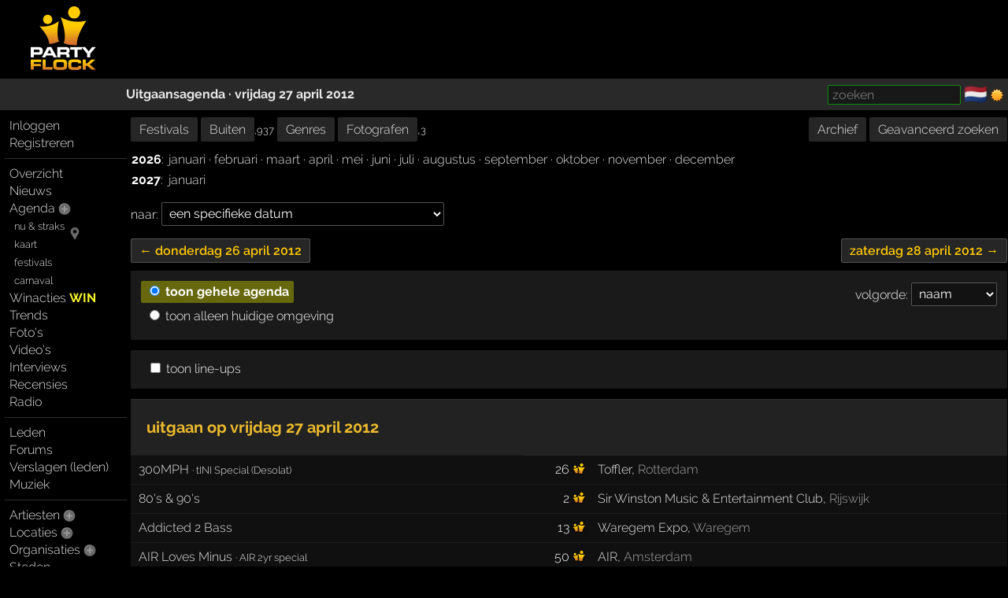

--- FILE ---
content_type: text/html; charset=windows-1252
request_url: https://partyflock.nl/agenda/day/2012/4/27
body_size: 29743
content:
<!DOCTYPE html><html lang="nl"><head prefix="og: https://ogp.me/ns# fb: https://ogp.me/ns/fb# partyflock: https://ogp.me/ns/fb/partyflock#"><script
  src="https://challenges.cloudflare.com/turnstile/v0/api.js"
  async
  defer
></script><!-- script async src="https://pagead2.googlesyndication.com/pagead/js/adsbygoogle.js?client=ca-pub-3114970937359166"
     crossorigin="anonymous"></script><meta name="google-adsense-account" content="ca-pub-3114970937359166" --><title>party agenda vrijdag 27 april 2012</title><script src="https://accounts.google.com/gsi/client" async></script><link rel="canonical" hreflang="nl" href="https://partyflock.nl/agenda/day/2012/4/27" /><meta name="viewport" content="width=device-width, initial-scale=1 viewport-fit=cover" id="vp" /><link rel="dns-prefetch" href="https://photo.partyflock.nl/" /><link rel="dns-prefetch" href="https://static.partyflock.nl/" /><meta charset="windows-1252" /><link rel="preload" crossorigin as="font" type="font/woff2" href="https://static.partyflock.nl/fonts/raleway/v12/1Ptrg8zYS_SKggPNwIYqWqZPANqczVs.woff2"><link rel="preload" crossorigin as="font" type="font/woff2" href="https://static.partyflock.nl/fonts/raleway/v12/1Ptug8zYS_SKggPNyC0IT4ttDfA.woff2"><link rel="preload" crossorigin as="font" type="font/woff2" href="https://static.partyflock.nl/fonts/raleway/v12/1Ptrg8zYS_SKggPNwIYqWqhPANqczVsq4A.woff2"><link rel="icon" href="/favicon.ico" type="image/x-icon" sizes="16x16 32x32" /><link rel="icon" href="/favicon.png" type="image/png" sizes="16x16" /><link rel="icon" href="/favicon@2x.png" type="image/png" sizes="32x32" /><link rel="apple-touch-icon" href="https://static.partyflock.nl/apple-touch-icon.png" /><link rel="apple-touch-icon" sizes="120x120" href="https://static.partyflock.nl/apple-touch-icon-120x120.png" /><link rel="apple-touch-icon" sizes="152x152" href="https://static.partyflock.nl/apple-touch-icon-152x152.png" /><link rel="apple-touch-icon" sizes="167x167" href="https://static.partyflock.nl/apple-touch-icon-167x167.png" /><link rel="apple-touch-icon" sizes="180x180" href="https://static.partyflock.nl/apple-touch-icon-180x180.png" /><link rel="search" type="application/opensearchdescription+xml" href="/opensearch.xml" title="Partyflock doorzoeken" /><link rel="alternate" type="application/atom+xml" title="agenda van [date=20120427]" href="/feed/agenda/date/20120427.xml" /><link rel="alternate" type="application/xml" href="/date.20120427.xml" /><meta property="twitter:card" content="summary" /><meta property="twitter:site" content="@Partyflock" /><meta name="description" content="Alles dat je wilt weten over feesten, festivals en uitgaan en de meest complete party agenda van Nederland en omstreken!" /><meta property="fb:app_id" content="455935437763602" /><meta property="og:locale" content="nl_NL" /><meta property="og:locale:alternate" content="en_US" /><meta property="og:locale:alternate" content="nl_NL" /><meta property="twitter:image" content="https://static.partyflock.nl/logos/partyflock_logo_and_text_darkbg_3400px.png" /><meta property="og:image" content="https://static.partyflock.nl/logos/partyflock_logo_and_text_darkbg_3400px.png" /><meta property="og:image:width" content="3400" /><meta property="og:image:height" content="3400" /><meta property="og:type" content="article" /><meta property="og:site_name" content="Partyflock" /><meta property="twitter:title" content="party agenda vrijdag 27 april 2012" /><meta property="og:title" content="party agenda vrijdag 27 april 2012" /><meta property="og:url" content="https://partyflock.nl/agenda/day/2012/4/27" /><meta property="twitter:description" content="Alles dat je wilt weten over feesten, festivals en uitgaan en de meest complete party agenda van Nederland en omstreken!" /><meta property="og:description" content="Alles dat je wilt weten over feesten, festivals en uitgaan en de meest complete party agenda van Nederland en omstreken!" /><link rel="preconnect" href="https://connect.facebook.net/en_US/fbevents.js" /><link rel="preconnect" href="https://www.googletagmanager.com/gtag/js?id=G-LB2N63ZEML" /><link rel="preconnect" href="https://analytics.tiktok.com/i18n/pixel/events.js" /><link rel="preconnect" href="https://sc-static.net/scevent.min.js" /><link rel="stylesheet" media="all" href="/style/main_3173_878bf0bd9225c456e67a040b8b5cd5f45.css" /><link rel="preload" as="style" type="text/css" href="/style/main_3173_878bf0bd9225c456e67a040b8b5cd5f45.css" /><link rel="stylesheet" media="all" href="/style/font_raleway_3173_e891d07135b06b3d779aed9ec3459e635.css" /><link rel="preload" as="style" type="text/css" href="/style/font_raleway_3173_e891d07135b06b3d779aed9ec3459e635.css" /><link rel="stylesheet" media="all" href="/style/bubble_3173_a15f044a8fe4b030e47d88e6b2b979115.css" /><link rel="preload" as="style" type="text/css" href="/style/bubble_3173_a15f044a8fe4b030e47d88e6b2b979115.css" /><link rel="stylesheet" media="all" href="/style/largescreen_3173_13faee3fc56770b374b7ba9d804222255.css" /><link rel="preload" as="style" type="text/css" href="/style/largescreen_3173_13faee3fc56770b374b7ba9d804222255.css" /><link rel="stylesheet" media="all" href="/style/supersearch_3173_6d541998215b9b09f88c011130ee8fc75.css" /><link rel="preload" as="style" type="text/css" href="/style/supersearch_3173_6d541998215b9b09f88c011130ee8fc75.css" /><link rel="stylesheet" media="all" href="/style/form_3173_82fe64f9a3afd03177865e236cf497de5.css" /><link rel="preload" as="style" type="text/css" href="/style/form_3173_82fe64f9a3afd03177865e236cf497de5.css" /><script src="/js/main_bee101c1a994c531e5b910df76e299a25.js"></script><script src="/js/geo_85cd1a943457bc9dee96a685e35561da5.js"></script><script async src="/js/partyfilter_9d74cd8564a40b095e522b3f8f6a34d55.js"></script><script async src="/js/partylist_a950d8336a142f88fbebb36babed51d45.js"></script><script async src="/js/bubble_d187033cc6098084a9f22e4fc5ec1bd15.js"></script><script async src="/js/form/uplite_c3fe1a22bd7b84946d3e281bb70b9cf75.js"></script><script src="/js/form/validation_579dce96d36168864db71d95c67931d95.js"></script><script async src="https://www.googletagmanager.com/gtag/js?id=G-LB2N63ZEML"></script><script>!function(f,b,e,v,n,t,s){if(f.fbq)return;n=f.fbq=function(){n.callMethod?n.callMethod.apply(n,arguments):n.queue.push(arguments)};if(!f._fbq)f._fbq=n;n.push=n;n.loaded=!0;n.version='2.0';n.queue=[];t=b.createElement(e);t.async=!0;t.src=v;s=b.getElementsByTagName(e)[0];s.parentNode.insertBefore(t,s)}(window,document,'script','https://connect.facebook.net/en_US/fbevents.js');fbq('init','281446635659609');fbq('track','PageView');window.dataLayer=window.dataLayer||[];function gtag(){dataLayer.push(arguments);}gtag('js',new Date());gtag('config','G-LB2N63ZEML');			!function (w, d, t) {
				w.TiktokAnalyticsObject=t;
				var ttq=w[t]=w[t]||[];
				ttq.methods=['page','track','identify','instances','debug','on','off','once','ready','alias','group','enableCookie','disableCookie'],
				ttq.setAndDefer=function(t,e){t[e]=function(){t.push([e].concat(Array.prototype.slice.call(arguments,0)))}};
				for(var i=0;i<ttq.methods.length;i++)
			  		ttq.setAndDefer(ttq,ttq.methods[i]);
			  	ttq.instance=function(t){
			  		for(var e=ttq._i[t]||[],n=0;n<ttq.methods.length;n++)
			  			ttq.setAndDefer(e,ttq.methods[n]);
					return e
				},
				ttq.load=function(e,n){
					var i='https://analytics.tiktok.com/i18n/pixel/events.js';
					ttq._i=ttq._i||{},ttq._i[e]=[],ttq._i[e]._u=i,
					ttq._t=ttq._t||{},ttq._t[e]=+new Date,ttq._o=ttq._o||{},
					ttq._o[e]=n||{};
					var o=document.createElement('script');
					o.type='text/javascript',
					o.async=!0,o.src=i+'?sdkid='+e+'&lib='+t;
					var a=document.getElementsByTagName('script')[0];
					a.parentNode.insertBefore(o,a)
				};
			ttq.load('CCCUUMBC77U3SM0RR720');ttq.page();}(window,document,'ttq');(function(e,t,n){if(e.snaptr)return;var a=e.snaptr=function(){a.handleRequest?a.handleRequest.apply(a,arguments):a.queue.push(arguments)};a.queue=[];var s='script';r=t.createElement(s);r.async=!0;r.src=n;var u=t.getElementsByTagName(s)[0];u.parentNode.insertBefore(r,u);})(window,document,'https://sc-static.net/scevent.min.js');snaptr('init','440ba9f7-90e5-4506-8a75-a4509ef5df8e');snaptr('track','PAGE_VIEW');</script></head><body id="top" data-element="agenda" class="haveguest"><div id="fb-root"></div><div class="sitewrap"><div id="toprow"><div class="nmark"><div class="relative"><a href="/"><img src="https://static.partyflock.nl/images/logo_dark_v2.png" width="90" height="90" class="relative z1 vbottom" alt="Partyflock" title="Partyflock" /></a></div></div><div class="nmore"><div id="maininfo"></div></div></div><div id="barrow"><div class="lbr"><div class="sh">&nbsp;</div></div><div class="rbr"><div class="sh relative"><div class="bold"><a  href="agenda"><h1>Uitgaansagenda &middot; vrijdag 27 april 2012</h1></a></div><div class="abs shrp"><form target="_blank" accept-charset="utf-8" method="get" class="embed sf" action="/search"><input type="hidden" name="enc" value="&#129392;" /><input class="supersearch" placeholder="zoeken" required maxlength="200" type="search" style="max-width:20em" name="TERMS" value="" /> </form>&shy; <a class="seemtext ib" style="height:20px" href="/language"><span class="cflg" title="Nederland">&#127475;&#127473;</span></a> <span class="ib icon"><img id="tsw" onclick="switchTheme(this)" data-title="ga donker" title="ga licht" data-other="https://static.partyflock.nl/images/moon.png" data-theme="dark" class="abs icon ptr" src="https://static.partyflock.nl/images/sun.png"></span> </div></div></div></div><div id="mainrow"><div id="menucol"><nav class="main-nav"><div class="nbut main-menu"><div><a href="/user/login">Inloggen</a></div><div><a href="/user/signup">Registreren</a></div></div><hr class="slim"><div class="nbut main-menu"><div><a href="/">Overzicht</a></div><div><a href="/news">Nieuws</a></div><div><a href="/party">Agenda</a> <a href="/party/register"><span class="lght spc2 colorhover"><img title="evenement toevoegen" alt="evenement toevoegen" class="icon" src="https://static.partyflock.nl/images/karmaup_active.png" /></span></a></div><div class="lmrgn colorhover small relative"><a class="" href="/agenda/now-and-soon">nu &amp; straks</a><a class="" href="/agenda/now-and-soon"><img alt="nu &amp; straks" src="https://static.partyflock.nl/images/marker.png" class="icon lower lmrgn abs" style="margin-top:1em" /></a><br /><a class="" href="/agenda/now-and-soon">kaart</a></div><div><a class="lmrgn small" href="/agenda/festivals">festivals</a></div><div> <a class="lmrgn small"  href="/agenda/carnival/2026">carnaval</a></div><div><a href="/contest">Winacties <span class="win">WIN</span></a></div><div><a href="/trends/party">Trends</a></div><div><a href="/gallery">Foto's</a></div><div><a href="/video/recent">Video's</a></div><div><a href="/interview">Interviews</a></div><div><a href="/review">Recensies</a></div><div><a href="/stream">Radio</a></div></div><hr class="slim"><div class="nbut main-menu"><div><a href="/user">Leden</a></div><div><a href="/forum">Forums</a></div><div><a href="/report">Verslagen (leden)</a></div><div><a href="/music">Muziek</a></div></div><hr class="slim"><div class="nbut main-menu"><div><a href="/artist">Artiesten</a> <a href="/artist/register"><span class="lght spc2 colorhover"><img title="artiest toevoegen" alt="artiest toevoegen" class="icon" src="https://static.partyflock.nl/images/karmaup_active.png" /></span></a></div><div><a href="/location">Locaties</a> <a href="/location/register"><span class="lght spc2 colorhover"><img title="locatie toevoegen" alt="locatie toevoegen" class="icon" src="https://static.partyflock.nl/images/karmaup_active.png" /></span></a></div><div><a href="/organization">Organisaties</a> <a href="/organization/register"><span class="lght spc2 colorhover"><img title="organisatie toevoegen" alt="organisatie toevoegen" class="icon" src="https://static.partyflock.nl/images/karmaup_active.png" /></span></a></div><div><a href="/city">Steden</a></div></div><hr class="slim"><div class="nbut main-menu"><div><a href="/contact">Contact</a></div><div><a href="/crew">Crew</a></div><div><a href="/crewjob">Vacatures</a></div><div><a href="/donation">Donaties</a></div><div><a href="/policy">Beleid</a></div><div><a href="/help">Help</a></div><div><a href="/info">Adverteren</a></div><div><a href="/legal/terms-of-use">Voorwaarden</a></div><div><a href="/legal/privacy-policy">Privacy</a></div></div><hr class="slim"></nav></div><main id="contentcol"><div id="messages" class="clear"></div><nav class="smenu"><div class="l block"><a href="/agenda/festivals">Festivals</a> <a href="/agenda/outdoor">Buiten</a><small>,937</small> <a href="/agenda/genres">Genres</a> <a href="/agenda/photographers">Fotografen</a>,<small>3</small></div><div class="r block"><a href="/agenda/archive">Archief</a> <a href="/agenda/search">Geavanceerd zoeken</a></div><div class="clear"></div></nav><nav><table class="vtop"><tr><td><b>2026</b>:&nbsp;</td><td><a title="party agenda januari 2026" href="/agenda/2026/1">januari</a> &middot; <a title="party agenda februari 2026" href="/agenda/2026/2">februari</a> &middot; <a title="party agenda maart 2026" href="/agenda/2026/3">maart</a> &middot; <a title="party agenda april 2026" href="/agenda/2026/4">april</a> &middot; <a title="party agenda mei 2026" href="/agenda/2026/5">mei</a> &middot; <a title="party agenda juni 2026" href="/agenda/2026/6">juni</a> &middot; <a title="party agenda juli 2026" href="/agenda/2026/7">juli</a> &middot; <a title="party agenda augustus 2026" href="/agenda/2026/8">augustus</a> &middot; <a title="party agenda september 2026" href="/agenda/2026/9">september</a> &middot; <a title="party agenda oktober 2026" href="/agenda/2026/10">oktober</a> &middot; <a title="party agenda november 2026" href="/agenda/2026/11">november</a> &middot; <a title="party agenda december 2026" href="/agenda/2026/12">december</a></td></tr><tr><td><b>2027</b>:&nbsp;</td><td><a title="party agenda januari 2027" href="/agenda/2027/1">januari</a></td></tr></table></nav><nav><div class="block">naar: <select onchange="if(this.selectedIndex)location.href='/agenda/day/' + this.value" name="MONTH"><option value="">een specifieke datum</option><optgroup label="week 04"><option value="2026/1/20">20 januari &middot; eergisteren, dinsdag</option><option value="2026/1/21">21 januari &middot; gisteren, woensdag</option><option value="2026/1/22">22 januari &middot; vandaag, donderdag</option><option value="2026/1/23">23 januari &middot; vrijdag</option><option value="2026/1/24">24 januari &middot; zaterdag</option><option value="2026/1/25">25 januari &middot; zondag</option></optgroup><optgroup label="week 05"><option value="2026/1/26">26 januari &middot; maandag</option><option value="2026/1/27">27 januari &middot; dinsdag</option><option value="2026/1/28">28 januari &middot; woensdag</option><option value="2026/1/29">29 januari &middot; donderdag</option><option value="2026/1/30">30 januari &middot; vrijdag</option><option value="2026/1/31">31 januari &middot; zaterdag</option><option value="2026/2/1">1 februari &middot; zondag</option></optgroup><optgroup label="week 06"><option value="2026/2/2">2 februari &middot; maandag</option><option value="2026/2/3">3 februari &middot; dinsdag</option><option value="2026/2/4">4 februari &middot; woensdag</option><option value="2026/2/5">5 februari &middot; donderdag</option><option value="2026/2/6">6 februari &middot; vrijdag</option><option value="2026/2/7">7 februari &middot; zaterdag</option><option value="2026/2/8">8 februari &middot; zondag</option></optgroup><optgroup label="week 07"><option value="2026/2/9">9 februari &middot; maandag</option><option value="2026/2/10">10 februari &middot; dinsdag</option><option value="2026/2/11">11 februari &middot; woensdag</option><option value="2026/2/12">12 februari &middot; donderdag</option><option value="2026/2/13">13 februari &middot; vrijdag</option><option value="2026/2/14">14 februari &middot; zaterdag &middot; Valentijnsdag</option><option value="2026/2/15">15 februari &middot; zondag &middot; carnaval</option></optgroup><optgroup label="week 08"><option value="2026/2/16">16 februari &middot; maandag &middot; carnaval</option><option value="2026/2/17">17 februari &middot; dinsdag &middot; carnaval</option><option value="2026/2/18">18 februari &middot; woensdag</option><option value="2026/2/19">19 februari &middot; donderdag</option><option value="2026/2/20">20 februari &middot; vrijdag</option><option value="2026/2/21">21 februari &middot; zaterdag</option><option value="2026/2/22">22 februari &middot; zondag</option></optgroup><optgroup label="week 09"><option value="2026/2/23">23 februari &middot; maandag</option><option value="2026/2/24">24 februari &middot; dinsdag</option><option value="2026/2/25">25 februari &middot; woensdag</option><option value="2026/2/26">26 februari &middot; donderdag</option><option value="2026/2/27">27 februari &middot; vrijdag</option><option value="2026/2/28">28 februari &middot; zaterdag</option><option value="2026/3/1">1 maart &middot; zondag</option></optgroup><optgroup label="week 10"><option value="2026/3/3">3 maart &middot; dinsdag</option><option value="2026/3/4">4 maart &middot; woensdag</option><option value="2026/3/5">5 maart &middot; donderdag</option><option value="2026/3/6">6 maart &middot; vrijdag</option><option value="2026/3/7">7 maart &middot; zaterdag</option><option value="2026/3/8">8 maart &middot; zondag</option></optgroup><optgroup label="week 11"><option value="2026/3/9">9 maart &middot; maandag</option><option value="2026/3/11">11 maart &middot; woensdag</option><option value="2026/3/12">12 maart &middot; donderdag</option><option value="2026/3/13">13 maart &middot; vrijdag</option><option value="2026/3/14">14 maart &middot; zaterdag</option><option value="2026/3/15">15 maart &middot; zondag</option></optgroup><optgroup label="week 12"><option value="2026/3/16">16 maart &middot; maandag</option><option value="2026/3/17">17 maart &middot; dinsdag</option><option value="2026/3/18">18 maart &middot; woensdag</option><option value="2026/3/19">19 maart &middot; donderdag</option><option value="2026/3/20">20 maart &middot; vrijdag</option><option value="2026/3/21">21 maart &middot; zaterdag</option><option value="2026/3/22">22 maart &middot; zondag</option></optgroup><optgroup label="week 13"><option value="2026/3/23">23 maart &middot; maandag</option><option value="2026/3/24">24 maart &middot; dinsdag</option><option value="2026/3/25">25 maart &middot; woensdag</option><option value="2026/3/26">26 maart &middot; donderdag</option><option value="2026/3/27">27 maart &middot; vrijdag</option><option value="2026/3/28">28 maart &middot; zaterdag</option><option value="2026/3/29">29 maart &middot; zondag</option></optgroup><optgroup label="week 14"><option value="2026/3/30">30 maart &middot; maandag</option><option value="2026/4/1">1 april &middot; woensdag</option><option value="2026/4/2">2 april &middot; donderdag</option><option value="2026/4/3">3 april &middot; vrijdag &middot; Goede Vrijdag</option><option value="2026/4/4">4 april &middot; zaterdag</option><option value="2026/4/5">5 april &middot; zondag &middot; eerste paasdag</option></optgroup><optgroup label="week 15"><option value="2026/4/8">8 april &middot; woensdag</option><option value="2026/4/9">9 april &middot; donderdag</option><option value="2026/4/10">10 april &middot; vrijdag</option><option value="2026/4/11">11 april &middot; zaterdag</option><option value="2026/4/12">12 april &middot; zondag</option></optgroup><optgroup label="week 16"><option value="2026/4/15">15 april &middot; woensdag</option><option value="2026/4/16">16 april &middot; donderdag</option><option value="2026/4/17">17 april &middot; vrijdag</option><option value="2026/4/18">18 april &middot; zaterdag</option><option value="2026/4/19">19 april &middot; zondag</option></optgroup><optgroup label="week 17"><option value="2026/4/21">21 april &middot; dinsdag</option><option value="2026/4/22">22 april &middot; woensdag</option><option value="2026/4/23">23 april &middot; donderdag</option><option value="2026/4/24">24 april &middot; vrijdag</option><option value="2026/4/25">25 april &middot; zaterdag</option><option value="2026/4/26">26 april &middot; zondag &middot; Koningsnacht</option></optgroup><optgroup label="week 18"><option value="2026/4/27">27 april &middot; maandag &middot; Koningsdag</option><option value="2026/4/29">29 april &middot; woensdag</option><option value="2026/4/30">30 april &middot; donderdag</option><option value="2026/5/1">1 mei &middot; vrijdag &middot; Dag van de Arbeid</option><option value="2026/5/2">2 mei &middot; zaterdag</option><option value="2026/5/3">3 mei &middot; zondag</option></optgroup><optgroup label="week 19"><option value="2026/5/5">5 mei &middot; dinsdag &middot; Bevrijdingsdag</option><option value="2026/5/6">6 mei &middot; woensdag</option><option value="2026/5/7">7 mei &middot; donderdag</option><option value="2026/5/8">8 mei &middot; vrijdag</option><option value="2026/5/9">9 mei &middot; zaterdag</option><option value="2026/5/10">10 mei &middot; zondag</option></optgroup><optgroup label="week 20"><option value="2026/5/11">11 mei &middot; maandag</option><option value="2026/5/13">13 mei &middot; woensdag</option><option value="2026/5/14">14 mei &middot; donderdag &middot; Hemelvaartsdag</option><option value="2026/5/15">15 mei &middot; vrijdag</option><option value="2026/5/16">16 mei &middot; zaterdag</option><option value="2026/5/17">17 mei &middot; zondag</option></optgroup><optgroup label="week 21"><option value="2026/5/20">20 mei &middot; woensdag</option><option value="2026/5/21">21 mei &middot; donderdag</option><option value="2026/5/22">22 mei &middot; vrijdag</option><option value="2026/5/23">23 mei &middot; zaterdag</option><option value="2026/5/24">24 mei &middot; zondag &middot; eerste pinksterdag</option></optgroup><optgroup label="week 22"><option value="2026/5/25">25 mei &middot; maandag &middot; tweede pinksterdag</option><option value="2026/5/27">27 mei &middot; woensdag</option><option value="2026/5/28">28 mei &middot; donderdag</option><option value="2026/5/29">29 mei &middot; vrijdag</option><option value="2026/5/30">30 mei &middot; zaterdag</option><option value="2026/5/31">31 mei &middot; zondag</option></optgroup><optgroup label="week 23"><option value="2026/6/1">1 juni &middot; maandag</option><option value="2026/6/2">2 juni &middot; dinsdag</option><option value="2026/6/3">3 juni &middot; woensdag</option><option value="2026/6/4">4 juni &middot; donderdag</option><option value="2026/6/5">5 juni &middot; vrijdag</option><option value="2026/6/6">6 juni &middot; zaterdag</option><option value="2026/6/7">7 juni &middot; zondag</option></optgroup><optgroup label="week 24"><option value="2026/6/8">8 juni &middot; maandag</option><option value="2026/6/9">9 juni &middot; dinsdag</option><option value="2026/6/10">10 juni &middot; woensdag</option><option value="2026/6/11">11 juni &middot; donderdag</option><option value="2026/6/12">12 juni &middot; vrijdag</option><option value="2026/6/13">13 juni &middot; zaterdag</option><option value="2026/6/14">14 juni &middot; zondag</option></optgroup><optgroup label="week 25"><option value="2026/6/17">17 juni &middot; woensdag</option><option value="2026/6/18">18 juni &middot; donderdag</option><option value="2026/6/19">19 juni &middot; vrijdag</option><option value="2026/6/20">20 juni &middot; zaterdag</option><option value="2026/6/21">21 juni &middot; zondag</option></optgroup><optgroup label="week 26"><option value="2026/6/23">23 juni &middot; dinsdag</option><option value="2026/6/24">24 juni &middot; woensdag</option><option value="2026/6/25">25 juni &middot; donderdag</option><option value="2026/6/26">26 juni &middot; vrijdag</option><option value="2026/6/27">27 juni &middot; zaterdag</option><option value="2026/6/28">28 juni &middot; zondag</option></optgroup><optgroup label="week 27"><option value="2026/6/29">29 juni &middot; maandag</option><option value="2026/6/30">30 juni &middot; dinsdag</option><option value="2026/7/1">1 juli &middot; woensdag</option><option value="2026/7/2">2 juli &middot; donderdag</option><option value="2026/7/3">3 juli &middot; vrijdag</option><option value="2026/7/4">4 juli &middot; zaterdag</option><option value="2026/7/5">5 juli &middot; zondag</option></optgroup><optgroup label="week 28"><option value="2026/7/6">6 juli &middot; maandag</option><option value="2026/7/7">7 juli &middot; dinsdag</option><option value="2026/7/8">8 juli &middot; woensdag</option><option value="2026/7/9">9 juli &middot; donderdag</option><option value="2026/7/10">10 juli &middot; vrijdag</option><option value="2026/7/11">11 juli &middot; zaterdag</option><option value="2026/7/12">12 juli &middot; zondag</option></optgroup><optgroup label="week 29"><option value="2026/7/13">13 juli &middot; maandag</option><option value="2026/7/14">14 juli &middot; dinsdag</option><option value="2026/7/15">15 juli &middot; woensdag</option><option value="2026/7/16">16 juli &middot; donderdag</option><option value="2026/7/17">17 juli &middot; vrijdag</option><option value="2026/7/18">18 juli &middot; zaterdag</option><option value="2026/7/19">19 juli &middot; zondag</option></optgroup><optgroup label="week 30"><option value="2026/7/20">20 juli &middot; maandag</option><option value="2026/7/21">21 juli &middot; dinsdag</option><option value="2026/7/22">22 juli &middot; woensdag</option><option value="2026/7/23">23 juli &middot; donderdag</option><option value="2026/7/24">24 juli &middot; vrijdag</option><option value="2026/7/25">25 juli &middot; zaterdag</option><option value="2026/7/26">26 juli &middot; zondag</option></optgroup><optgroup label="week 31"><option value="2026/7/29">29 juli &middot; woensdag</option><option value="2026/7/30">30 juli &middot; donderdag</option><option value="2026/7/31">31 juli &middot; vrijdag</option><option value="2026/8/1">1 augustus &middot; zaterdag</option><option value="2026/8/2">2 augustus &middot; zondag</option></optgroup><optgroup label="week 32"><option value="2026/8/3">3 augustus &middot; maandag</option><option value="2026/8/4">4 augustus &middot; dinsdag</option><option value="2026/8/5">5 augustus &middot; woensdag</option><option value="2026/8/6">6 augustus &middot; donderdag</option><option value="2026/8/7">7 augustus &middot; vrijdag</option><option value="2026/8/8">8 augustus &middot; zaterdag</option><option value="2026/8/9">9 augustus &middot; zondag</option></optgroup><optgroup label="week 33"><option value="2026/8/11">11 augustus &middot; dinsdag</option><option value="2026/8/12">12 augustus &middot; woensdag</option><option value="2026/8/13">13 augustus &middot; donderdag</option><option value="2026/8/14">14 augustus &middot; vrijdag</option><option value="2026/8/15">15 augustus &middot; zaterdag</option><option value="2026/8/16">16 augustus &middot; zondag</option></optgroup><optgroup label="week 34"><option value="2026/8/19">19 augustus &middot; woensdag</option><option value="2026/8/20">20 augustus &middot; donderdag</option><option value="2026/8/21">21 augustus &middot; vrijdag</option><option value="2026/8/22">22 augustus &middot; zaterdag</option><option value="2026/8/23">23 augustus &middot; zondag</option></optgroup><optgroup label="week 35"><option value="2026/8/25">25 augustus &middot; dinsdag</option><option value="2026/8/26">26 augustus &middot; woensdag</option><option value="2026/8/27">27 augustus &middot; donderdag</option><option value="2026/8/28">28 augustus &middot; vrijdag</option><option value="2026/8/29">29 augustus &middot; zaterdag</option><option value="2026/8/30">30 augustus &middot; zondag</option></optgroup><optgroup label="week 36"><option value="2026/9/2">2 september &middot; woensdag</option><option value="2026/9/3">3 september &middot; donderdag</option><option value="2026/9/4">4 september &middot; vrijdag</option><option value="2026/9/5">5 september &middot; zaterdag</option><option value="2026/9/6">6 september &middot; zondag</option></optgroup><optgroup label="week 37"><option value="2026/9/8">8 september &middot; dinsdag</option><option value="2026/9/9">9 september &middot; woensdag</option><option value="2026/9/10">10 september &middot; donderdag</option><option value="2026/9/11">11 september &middot; vrijdag</option><option value="2026/9/12">12 september &middot; zaterdag</option><option value="2026/9/13">13 september &middot; zondag</option></optgroup><optgroup label="week 38"><option value="2026/9/16">16 september &middot; woensdag</option><option value="2026/9/17">17 september &middot; donderdag</option><option value="2026/9/18">18 september &middot; vrijdag</option><option value="2026/9/19">19 september &middot; zaterdag</option><option value="2026/9/20">20 september &middot; zondag</option></optgroup><optgroup label="week 39"><option value="2026/9/22">22 september &middot; dinsdag</option><option value="2026/9/23">23 september &middot; woensdag</option><option value="2026/9/24">24 september &middot; donderdag</option><option value="2026/9/25">25 september &middot; vrijdag</option><option value="2026/9/26">26 september &middot; zaterdag</option><option value="2026/9/27">27 september &middot; zondag</option></optgroup><optgroup label="week 40"><option value="2026/9/29">29 september &middot; dinsdag</option><option value="2026/9/30">30 september &middot; woensdag</option><option value="2026/10/1">1 oktober &middot; donderdag</option><option value="2026/10/2">2 oktober &middot; vrijdag</option><option value="2026/10/3">3 oktober &middot; zaterdag</option><option value="2026/10/4">4 oktober &middot; zondag</option></optgroup><optgroup label="week 41"><option value="2026/10/7">7 oktober &middot; woensdag</option><option value="2026/10/8">8 oktober &middot; donderdag</option><option value="2026/10/9">9 oktober &middot; vrijdag</option><option value="2026/10/10">10 oktober &middot; zaterdag</option><option value="2026/10/11">11 oktober &middot; zondag</option></optgroup><optgroup label="week 42"><option value="2026/10/14">14 oktober &middot; woensdag</option><option value="2026/10/15">15 oktober &middot; donderdag</option><option value="2026/10/16">16 oktober &middot; vrijdag</option><option value="2026/10/17">17 oktober &middot; zaterdag</option><option value="2026/10/18">18 oktober &middot; zondag</option></optgroup><optgroup label="week 43"><option value="2026/10/21">21 oktober &middot; woensdag</option><option value="2026/10/22">22 oktober &middot; donderdag</option><option value="2026/10/23">23 oktober &middot; vrijdag</option><option value="2026/10/24">24 oktober &middot; zaterdag</option><option value="2026/10/25">25 oktober &middot; zondag</option></optgroup><optgroup label="week 44"><option value="2026/10/28">28 oktober &middot; woensdag</option><option value="2026/10/29">29 oktober &middot; donderdag</option><option value="2026/10/30">30 oktober &middot; vrijdag</option><option value="2026/10/31">31 oktober &middot; zaterdag &middot; Halloween</option><option value="2026/11/1">1 november &middot; zondag</option></optgroup><optgroup label="week 45"><option value="2026/11/3">3 november &middot; dinsdag</option><option value="2026/11/4">4 november &middot; woensdag</option><option value="2026/11/5">5 november &middot; donderdag</option><option value="2026/11/6">6 november &middot; vrijdag</option><option value="2026/11/7">7 november &middot; zaterdag</option><option value="2026/11/8">8 november &middot; zondag</option></optgroup><optgroup label="week 46"><option value="2026/11/11">11 november &middot; woensdag</option><option value="2026/11/12">12 november &middot; donderdag</option><option value="2026/11/13">13 november &middot; vrijdag</option><option value="2026/11/14">14 november &middot; zaterdag</option><option value="2026/11/15">15 november &middot; zondag</option></optgroup><optgroup label="week 47"><option value="2026/11/18">18 november &middot; woensdag</option><option value="2026/11/19">19 november &middot; donderdag</option><option value="2026/11/20">20 november &middot; vrijdag</option><option value="2026/11/21">21 november &middot; zaterdag</option><option value="2026/11/22">22 november &middot; zondag</option></optgroup><optgroup label="week 48"><option value="2026/11/25">25 november &middot; woensdag</option><option value="2026/11/26">26 november &middot; donderdag</option><option value="2026/11/27">27 november &middot; vrijdag</option><option value="2026/11/28">28 november &middot; zaterdag</option><option value="2026/11/29">29 november &middot; zondag</option></optgroup><optgroup label="week 49"><option value="2026/12/1">1 december &middot; dinsdag</option><option value="2026/12/2">2 december &middot; woensdag</option><option value="2026/12/3">3 december &middot; donderdag</option><option value="2026/12/4">4 december &middot; vrijdag</option><option value="2026/12/5">5 december &middot; zaterdag &middot; Sinterklaas</option><option value="2026/12/6">6 december &middot; zondag</option></optgroup><optgroup label="week 50"><option value="2026/12/9">9 december &middot; woensdag</option><option value="2026/12/10">10 december &middot; donderdag</option><option value="2026/12/11">11 december &middot; vrijdag</option><option value="2026/12/12">12 december &middot; zaterdag</option><option value="2026/12/13">13 december &middot; zondag</option></optgroup><optgroup label="week 51"><option value="2026/12/16">16 december &middot; woensdag</option><option value="2026/12/17">17 december &middot; donderdag</option><option value="2026/12/18">18 december &middot; vrijdag</option><option value="2026/12/19">19 december &middot; zaterdag</option><option value="2026/12/20">20 december &middot; zondag</option></optgroup><optgroup label="week 52"><option value="2026/12/23">23 december &middot; woensdag</option><option value="2026/12/24">24 december &middot; donderdag &middot; kerstavond</option><option value="2026/12/25">25 december &middot; vrijdag &middot; Kerstmis</option><option value="2026/12/26">26 december &middot; zaterdag &middot; tweede kerstdag</option><option value="2026/12/27">27 december &middot; zondag</option></optgroup><optgroup label="week 53"><option value="2026/12/30">30 december &middot; woensdag</option><option value="2026/12/31">31 december &middot; donderdag &middot; oud &amp; nieuw</option><option value="2027/1/1">1 januari &middot; vrijdag &middot; nieuwjaarsdag</option><option value="2027/1/2">2 januari &middot; zaterdag</option></optgroup><optgroup label="week 01 &middot; 2027"><option value="2027/1/7">7 januari &middot; donderdag</option><option value="2027/1/9">9 januari &middot; zaterdag</option></optgroup></select></div></nav><nav class="smenu"><div class="l block"><a class="prty" href="/agenda/day/2012/4/26">&larr; donderdag 26 april 2012</a></div><div class="r block"><a class="prty" href="/agenda/day/2012/4/28">zaterdag 28 april 2012 &rarr;</a></div><div class="clear"></div></nav><div class="white box"><div class="box-column"><div class="r">volgorde: <select name="ORDER" onchange="change_order(this)"><option value="NAME">naam</option><option value="LOCATION">locatie</option><option value="CITY">stad</option><option value="VISITORS">bezoekers</option></select></div><form id="filterform" onsubmit="filter_parties(this);lightForm(this,true);return false" data-nopos="Huidige positie kon niet bepaald worden!"><div id="filters"><div><label class="basehl cbi bold-hilited"><input class="upLite" onclick="Pf.clickBox(this)" data-upLite="data-upLite" type="radio" name="PART" onchange="change_part(this)" value="all" checked="checked"> toon gehele agenda</label></div><div><label class="basehl cbi not-bold-hilited"><input id="onlygeoregion" class="upLite" onclick="Pf.clickBox(this)" data-upLite="data-upLite"  type="radio" name="PART" onchange="change_part(this)" value="region" disabled="disabled"><script>if(navigator.geolocation)getobj('onlygeoregion').disabled=false</script> toon alleen huidige omgeving</label></div><div class="hidden fpart" id="region_part"><div><input type="hidden" name="REGION_LATLNG" value=""><select class="sellim" onchange="filter_parties(this.form)" name="SHOW_REGION"><option disabled="disabled" value="0"></option><option disabled="disabled" value="1">selecteren</option><option selected="selected" value="2">beperken</option></select> huidige positie tot <select class="inpspc" onchange="filter_parties(this.form)" name="REGION_RADIUS"><option value="10">10</option><option value="20">20</option><option value="30">30</option><option value="40">40</option><option value="50">50</option><option selected="selected" value="100">100</option><option value="150">150</option><option value="200">200</option><option value="300">300</option><option value="400">400</option><option value="500">500</option></select> km</div></div><div class="hidden fpart" id="choose_part"><div><select class="sellim" onchange="filter_parties(this.form)" name="SHOW_COUNTRY"><option value="0"></option><option value="1">selecteren</option><option value="2">beperken</option></select> <select name="COUNTRYID" onchange="filter_parties(this.form)"><optgroup label="overig"><option value="56">Afghanistan</option><option value="110">Albani&euml;</option><option value="138">Andorra</option><option value="132">Angola</option><option value="87">Antigua &amp; Barbuda</option><option value="47">Argentini&euml;</option><option value="99">Armeni&euml;</option><option value="65">Aruba</option><option value="11">Australi&euml;</option><option value="117">Bahamas</option><option value="69">Bangladesh</option><option value="141">Barbados</option><option value="6">Belgi&euml;</option><option value="78">Bolivi&euml;</option><option value="38">Bosni&euml;</option><option value="23">Brazili&euml;</option><option value="54">Bulgarije</option><option value="30">Canada</option><option value="41">Chili</option><option value="50">China</option><option value="89">Colombia</option><option value="59">Costa Rica</option><option value="52">Cuba</option><option value="122">Cura&ccedil;ao</option><option value="66">Cyprus</option><option value="29">Denemarken</option><option value="71">Dominicaanse Republiek</option><option value="2">Duitsland</option><option value="128">Ecuador</option><option value="53">Egypte</option><option value="83">Estland</option><option value="95">Filipijnen</option><option value="28">Finland</option><option value="13">Frankrijk</option><option value="77">Georgi&euml;</option><option value="129">Ghana</option><option value="7">Griekenland</option><option value="33">Hongarije</option><option value="31">IJsland</option><option value="17">Ierland</option><option value="86">India</option><option value="49">Indonesi&euml;</option><option value="57">Irak</option><option value="112">Iran</option><option value="4">Isra&euml;l</option><option value="5">Itali&euml;</option><option value="137">Ivoorkust</option><option value="93">Jamaica</option><option value="14">Japan</option><option value="101">Jordani&euml;</option><option value="80">Kaapverdi&euml;</option><option value="94">Kazachstan</option><option value="55">Kenia</option><option value="72">Koeweit</option><option value="107">Kosovo</option><option value="62">Kroati&euml;</option><option value="103">Laos</option><option value="81">Letland</option><option value="67">Libanon</option><option value="85">Libi&euml;</option><option value="84">Litouwen</option><option value="26">Luxemburg</option><option value="136">Madagascar</option><option value="149">Maldiven</option><option value="70">Maleisi&euml;</option><option value="159">Mali</option><option value="40">Malta</option><option value="76">Marokko</option><option value="154">Martinique</option><option value="64">Mauritius</option><option value="58">Mexico</option><option value="25">Monaco</option><option value="96">Mongoli&euml;</option><option value="127">Montenegro</option><option value="1" selected="selected">Nederland</option><option value="34">Nederlandse Antillen</option><option value="115">Nepal</option><option value="44">Nieuw-Zeeland</option><option value="105">Nigeria</option><option value="120">Noord-Macedoni&euml;</option><option value="27">Noorwegen</option><option value="79">Oekra&iuml;ne</option><option value="19">Oostenrijk</option><option value="124">Pakistan</option><option value="75">Panama</option><option value="135">Paraguay</option><option value="73">Peru</option><option value="15">Polen</option><option value="18">Portugal</option><option value="88">Puerto Rico</option><option value="74">Qatar</option><option value="39">Roemeni&euml;</option><option value="32">Rusland</option><option value="121">San Marino</option><option value="106">Saudi Arabi&euml;</option><option value="48">Schotland</option><option value="113">Senegal</option><option value="24">Servi&euml;</option><option value="22">Singapore</option><option value="16">Sloveni&euml;</option><option value="20">Slowakije</option><option value="130">Soedan</option><option value="10">Spanje</option><option value="125">Sri Lanka</option><option value="63">Suriname</option><option value="90">Syri&euml;</option><option value="91">Taiwan</option><option value="118">Tanzania</option><option value="51">Thailand</option><option value="35">Tsjechi&euml;</option><option value="68">Tunesi&euml;</option><option value="45">Turkije</option><option value="111">Uruguay</option><option value="60">Venezuela</option><option value="3">Verenigd Koninkrijk</option><option value="42">Verenigde Arabische Emiraten</option><option value="8">Verenigde Staten</option><option value="82">Vietnam</option><option value="155">Westelijke Sahara</option><option value="109">Wit-Rusland</option><option value="114">Zimbabwe</option><option value="104">Zuid Korea</option><option value="43">Zuid-Afrika</option><option value="12">Zweden</option><option value="9">Zwitserland</option></optgroup></select></div><div><select class="sellim" onchange="filter_parties(this.form)" name="SHOW_COMPATRIOTS"><option value="0"></option><option selected="selected" value="1">selecteren</option><option value="2">beperken</option></select> met tenminste <input onchange="if(!parseInt(this.value))this.form.SHOW_COMPATRIOTS.selectedIndex=0;filter_parties(this.form)" class="right three_digits inpspc" type="number" data-valid="number" name="COMPATRIOTS" value="10" /> <img loading="lazy" class="presence" data-ubb="[favicon]" src="/favicon.png" /> landgenoten <span class="cflg light8" title="Nederland">&#127475;&#127473;</span></div><div><select class="sellim" onchange="filter_parties(this.form)" name="SHOW_VISITORS"><option value="0"></option><option selected="selected" value="1">selecteren</option><option value="2">beperken</option></select> met tenminste <input onchange="if(!parseInt(this.value))this.form.SHOW_VISITORS.selectedIndex=0;filter_parties(this.form)" class="right three_digits inpspc" type="number" data-valid="number" name="VISITORS" value="1000" /> bezoekers</div><div><input type="hidden" name="LOCATION_LATLNG" value=""><select class="sellim" onchange="filter_parties(this.form)" name="SHOW_LOCATION"><option value="0"></option><option selected="selected" value="1">selecteren</option><option value="2">beperken</option></select> huidige positie tot <select class="inpspc" onchange="filter_parties(this.form)" name="LOCATION_RADIUS"><option value="10">10</option><option value="20">20</option><option value="30">30</option><option value="40">40</option><option value="50">50</option><option selected="selected" value="100">100</option><option value="150">150</option><option value="200">200</option><option value="300">300</option><option value="400">400</option><option value="500">500</option></select> km</div></div></div></form></div></div><div class="white box"><div class="box-column"><form onsubmit="return false"><label class="basehl not-bold-hilited"><input onclick="do_inline('POST','/showlineups.act','RETURN',null,'YES='+(this.checked ? '1' : '0'));Pf.showLineupRows(this.checked)" type="checkbox" name="LINEUPS" class="upLite"> toon line-ups</label></form></div></div><table class="partylist fw nocellbrd sortable"><tbody class="party-day"><tr><td colspan="3"><h3><a href="/agenda/day/2012/4/27">uitgaan op <time datetime="20120427">vrijdag 27 april 2012</time></a></h3></td></tr></tbody><tbody class="hl" id="p219044" data-order="46,86,11" itemprop="event" itemscope itemtype="https://schema.org/Event"><tr><td style="max-width:60%"><meta itemprop="eventStatus" content="https://schema.org/EventScheduled" /><meta itemprop="eventAttendanceMode" content="https://schema.org/OfflineEventAttendanceMode" /><meta itemprop="startDate" content="2012-04-28T01:59:59+02:00" /><meta itemprop="duration" content="PT8H1S" /><meta itemprop="endDate" content="2012-04-28T09:59:59+02:00" /><a href="/party/219044:300MPH"><meta itemprop="url" content="https://partyflock.nl/party/219044:300MPH" /><span itemprop="name">300MPH <small>&middot; <span class="nowrap">tINI Special (Desolat)</span></small></span></a></td><td class="right rpad nowrap">26 <img loading="lazy"  alt="Partyflock" title="Partyflock" class="presence" src="/favicon.png" /></td><td><meta itemprop="image" content="https://partyflock.nl/images/party/219044_680x960_289134/300MPH.jpg" /><span class="hidden" itemprop="location" itemscope itemtype="https://schema.org/EventVenue"><meta itemprop="name" content="Toffler" /><span itemprop="geo" itemscope itemtype="https://schema.org/GeoCoordinates"><meta itemprop="latitude" content="51.9235" /><meta itemprop="longitude" content="4.47542" /></span><span itemprop="address" itemscope itemtype="https://schema.org/PostalAddress"><meta itemprop="addressLocality" content="Rotterdam" /><span itemprop="addressCountry" itemscope itemtype="https://schema.org/Country"><meta itemprop="name" content="Nederland" /><meta itemprop="alternateName" content="NL" /></span></span></span><a href="/location/15905:Toffler">Toffler</a>, <span class="nowrap light7"><a href="/city/10:Rotterdam">Rotterdam</a></span></td></tr><tr class="hidden lineuprow"><td colspan="3"><a href="/artist/58555:Arado">Arado</a>, <a href="/artist/16223:Joey-Daniel">Joey Daniel</a>, <a href="/artist/59508:Sab-Titos">Sab Titos</a>, <a href="/artist/49154:tINI">tINI</a></td></tr></tbody><tbody class="hl" id="p221751" data-order="43,77,27" itemprop="event" itemscope itemtype="https://schema.org/Event"><tr><td style="max-width:60%"><meta itemprop="eventStatus" content="https://schema.org/EventScheduled" /><meta itemprop="eventAttendanceMode" content="https://schema.org/OfflineEventAttendanceMode" /><meta itemprop="startDate" content="2012-04-28T01:00:00+02:00" /><meta itemprop="duration" content="PT5H" /><meta itemprop="endDate" content="2012-04-28T05:59:59+02:00" /><a href="/party/221751:80s-and-90s"><meta itemprop="url" content="https://partyflock.nl/party/221751:80s-and-90s" /><span itemprop="name">80&#039;s &amp; 90&#039;s</span></a></td><td class="right rpad nowrap">2 <img loading="lazy"  alt="Partyflock" title="Partyflock" class="presence" src="/favicon.png" /></td><td><meta itemprop="image" content="https://partyflock.nl/images/party/221751_620x874_287724/80s-and-90s.jpg" /><span class="hidden" itemprop="location" itemscope itemtype="https://schema.org/EventVenue"><meta itemprop="name" content="Sir Winston Music &amp; Entertainment Club" /><span itemprop="geo" itemscope itemtype="https://schema.org/GeoCoordinates"><meta itemprop="latitude" content="52.038" /><meta itemprop="longitude" content="4.32444" /></span><span itemprop="address" itemscope itemtype="https://schema.org/PostalAddress"><meta itemprop="addressLocality" content="Rijswijk" /><span itemprop="addressCountry" itemscope itemtype="https://schema.org/Country"><meta itemprop="name" content="Nederland" /><meta itemprop="alternateName" content="NL" /></span></span></span><a href="/location/6359:Sir-Winston-Music-and-Entertainment-Club">Sir Winston Music &amp; Entertainment Club</a>, <span class="nowrap light7"><a href="/city/220:Rijswijk">Rijswijk</a></span></td></tr><tr class="hidden lineuprow"><td colspan="3"><a href="/artist/11679:De-La-Sarge">De La Sarge</a>, <a href="/artist/79284:Jeroen">Jeroen</a>, <a href="/artist/34545:Peter">Peter</a>, <a href="/artist/67354:Wixart">Wixart</a></td></tr></tbody><tbody class="hl" id="p220667" data-order="56,92,17" itemprop="event" itemscope itemtype="https://schema.org/Event"><tr><td style="max-width:60%"><meta itemprop="eventStatus" content="https://schema.org/EventScheduled" /><meta itemprop="eventAttendanceMode" content="https://schema.org/OfflineEventAttendanceMode" /><meta itemprop="startDate" content="2012-04-28T00:00:00+02:00" /><meta itemprop="duration" content="PT8H" /><meta itemprop="endDate" content="2012-04-28T07:59:59+02:00" /><a href="/party/220667:Addicted-2-Bass"><meta itemprop="url" content="https://partyflock.nl/party/220667:Addicted-2-Bass" /><span itemprop="name">Addicted 2 Bass</span></a></td><td class="right rpad nowrap">13 <img loading="lazy"  alt="Partyflock" title="Partyflock" class="presence" src="/favicon.png" /></td><td><meta itemprop="image" content="https://partyflock.nl/images/party/220667_341x478_287447/Addicted-2-Bass.jpg" /><span class="hidden" itemprop="location" itemscope itemtype="https://schema.org/EventVenue"><meta itemprop="name" content="Waregem Expo" /><span itemprop="geo" itemscope itemtype="https://schema.org/GeoCoordinates"><meta itemprop="latitude" content="50.8812" /><meta itemprop="longitude" content="3.43086" /></span><span itemprop="address" itemscope itemtype="https://schema.org/PostalAddress"><meta itemprop="addressLocality" content="Waregem" /><span itemprop="addressCountry" itemscope itemtype="https://schema.org/Country"><meta itemprop="name" content="Belgi&euml;" /><meta itemprop="alternateName" content="BE" /></span></span></span><a href="/location/12659:Waregem-Expo">Waregem Expo</a>, <span class="nowrap light7"><a href="/city/7893:Waregem">Waregem</a></span></td></tr><tr class="hidden lineuprow"><td colspan="3"><a href="/artist/57507:Analyzerz">Analyzerz</a>, <a href="/artist/78910:Anthology-and-Cy-Rus">Anthology &amp; Cy-Rus</a>, <a href="/artist/57508:Atomic-Twinz">Atomic Twinz</a>, <a href="/artist/8045:Chucky">Chucky</a>, <a href="/artist/13831:D-Block-and-S-te-Fan">D-Block &amp; S-te-Fan</a>, <a href="/artist/44646:Demoniak">Demoniak</a>, <a href="/artist/13099:Korsakoff">Korsakoff</a>, <a href="/artist/28512:Pedroh">Pedroh!</a>, <a href="/artist/48035:Psyko-Punkz">Psyko Punkz</a>, <a href="/artist/45917:Teka-B">Teka B</a></td></tr></tbody><tbody class="hl" id="p220441" data-order="4,6,6" itemprop="event" itemscope itemtype="https://schema.org/Event"><tr><td style="max-width:60%"><meta itemprop="eventStatus" content="https://schema.org/EventScheduled" /><meta itemprop="eventAttendanceMode" content="https://schema.org/OfflineEventAttendanceMode" /><meta itemprop="startDate" content="2012-04-28T01:00:00+02:00" /><meta itemprop="duration" content="PT6H" /><meta itemprop="endDate" content="2012-04-28T06:59:59+02:00" /><a href="/party/220441:AIR-Loves-Minus"><meta itemprop="url" content="https://partyflock.nl/party/220441:AIR-Loves-Minus" /><span itemprop="name">AIR Loves Minus <small>&middot; <span class="nowrap">AIR 2yr special</span></small></span></a></td><td class="right rpad nowrap">50 <img loading="lazy"  alt="Partyflock" title="Partyflock" class="presence" src="/favicon.png" /></td><td><meta itemprop="image" content="https://partyflock.nl/images/party/220441_680x960_288445/AIR-Loves-Minus.jpg" /><span class="hidden" itemprop="location" itemscope itemtype="https://schema.org/EventVenue"><meta itemprop="name" content="AIR" /><span itemprop="geo" itemscope itemtype="https://schema.org/GeoCoordinates"><meta itemprop="latitude" content="52.3661" /><meta itemprop="longitude" content="4.89948" /></span><span itemprop="address" itemscope itemtype="https://schema.org/PostalAddress"><meta itemprop="addressLocality" content="Amsterdam" /><span itemprop="addressCountry" itemscope itemtype="https://schema.org/Country"><meta itemprop="name" content="Nederland" /><meta itemprop="alternateName" content="NL" /></span></span></span><a href="/location/13629:AIR">AIR</a>, <span class="nowrap light7"><a href="/city/1:Amsterdam">Amsterdam</a></span></td></tr><tr class="hidden lineuprow"><td colspan="3"><a href="/artist/46700:Ambivalent">Ambivalent</a>, <a href="/artist/31110:El-Mundo">El Mundo</a>, <a href="/artist/30429:Freddy-Spool">Freddy Spool</a>, <a href="/artist/28108:Gaiser">Gaiser</a>, <a href="/artist/25457:Heartthrob">Heartthrob</a>, <a href="/artist/46991:Satori">Satori</a></td></tr></tbody><tbody class="hl" id="p222482" data-order="4,20,29" itemprop="event" itemscope itemtype="https://schema.org/Event"><tr><td style="max-width:60%"><meta itemprop="eventStatus" content="https://schema.org/EventScheduled" /><meta itemprop="eventAttendanceMode" content="https://schema.org/OfflineEventAttendanceMode" /><meta itemprop="startDate" content="2012-04-27T19:00:00+02:00" /><meta itemprop="duration" content="PT10H" /><meta itemprop="endDate" content="2012-04-28T04:59:59+02:00" /><a href="/party/222482:Amsterdams-studenten-festival"><meta itemprop="url" content="https://partyflock.nl/party/222482:Amsterdams-studenten-festival" /><span itemprop="name">Amsterdams studenten festival</span></a></td><td class="right rpad nowrap"></td><td><span class="hidden" itemprop="location" itemscope itemtype="https://schema.org/EventVenue"><meta itemprop="name" content="CREA" /><span itemprop="geo" itemscope itemtype="https://schema.org/GeoCoordinates"><meta itemprop="latitude" content="52.3633" /><meta itemprop="longitude" content="4.913" /></span><span itemprop="address" itemscope itemtype="https://schema.org/PostalAddress"><meta itemprop="addressLocality" content="Amsterdam" /><span itemprop="addressCountry" itemscope itemtype="https://schema.org/Country"><meta itemprop="name" content="Nederland" /><meta itemprop="alternateName" content="NL" /></span></span></span><a href="/location/9385:CREA">CREA</a>, <span class="nowrap light7"><a href="/city/1:Amsterdam">Amsterdam</a></span></td></tr><tr class="hidden lineuprow"><td colspan="3"><a href="/artist/32985:Funky-Ro">Funky Ro</a>, <a href="/artist/59731:Philly-M">Philly-M</a>, <a href="/artist/48551:The-Please">The Please</a></td></tr></tbody><tbody class="hl" id="p220989" data-order="4,21,27" itemprop="event" itemscope itemtype="https://schema.org/Event"><tr><td style="max-width:60%"><meta itemprop="eventStatus" content="https://schema.org/EventScheduled" /><meta itemprop="eventAttendanceMode" content="https://schema.org/OfflineEventAttendanceMode" /><meta itemprop="startDate" content="2012-04-27T23:00:00+02:00" /><meta itemprop="duration" content="PT6H" /><meta itemprop="endDate" content="2012-04-27T22:59:59+02:00" /><a href="/party/220989:Amsterjacked-invites-Tommy-Largo"><meta itemprop="url" content="https://partyflock.nl/party/220989:Amsterjacked-invites-Tommy-Largo" /><span itemprop="name">Amsterjacked invites... Tommy Largo</span></a></td><td class="right rpad nowrap">2 <img loading="lazy"  alt="Partyflock" title="Partyflock" class="presence" src="/favicon.png" /></td><td><meta itemprop="image" content="https://partyflock.nl/images/party/220989_303x425_288616/Amsterjacked-invites-Tommy-Largo.jpg" /><span class="hidden" itemprop="location" itemscope itemtype="https://schema.org/EventVenue"><meta itemprop="name" content="Cue Bar" /><span itemprop="geo" itemscope itemtype="https://schema.org/GeoCoordinates"><meta itemprop="latitude" content="52.3654" /><meta itemprop="longitude" content="4.8977" /></span><span itemprop="address" itemscope itemtype="https://schema.org/PostalAddress"><meta itemprop="addressLocality" content="Amsterdam" /><span itemprop="addressCountry" itemscope itemtype="https://schema.org/Country"><meta itemprop="name" content="Nederland" /><meta itemprop="alternateName" content="NL" /></span></span></span><a href="/location/12848:Cue-Bar">Cue Bar</a>, <span class="nowrap light7"><a href="/city/1:Amsterdam">Amsterdam</a></span></td></tr><tr class="hidden lineuprow"><td colspan="3"><a href="/artist/54178:DK-Watts">DK Watts</a>, <a href="/artist/2700:Menno-Overvliet">Menno Overvliet</a>, <a href="/artist/64468:Sturdus">Sturdus</a>, <a href="/artist/29634:Tommy-Largo">Tommy Largo</a></td></tr></tbody><tbody class="hl" id="p218975" data-order="13,71,29" itemprop="event" itemscope itemtype="https://schema.org/Event"><tr><td style="max-width:60%"><meta itemprop="eventStatus" content="https://schema.org/EventScheduled" /><meta itemprop="eventAttendanceMode" content="https://schema.org/OfflineEventAttendanceMode" /><meta itemprop="startDate" content="2012-04-28T01:00:00+02:00" /><meta itemprop="duration" content="PT6H" /><meta itemprop="endDate" content="2012-04-28T06:59:59+02:00" /><a href="/party/218975:Axiome"><meta itemprop="url" content="https://partyflock.nl/party/218975:Axiome" /><span itemprop="name">Axiome <small>&middot; <span class="nowrap">Be Uncivilized</span></small></span></a></td><td class="right rpad nowrap"></td><td><span class="hidden" itemprop="location" itemscope itemtype="https://schema.org/EventVenue"><meta itemprop="name" content="Recyclart" /><span itemprop="geo" itemscope itemtype="https://schema.org/GeoCoordinates"><meta itemprop="latitude" content="50.8411" /><meta itemprop="longitude" content="4.34813" /></span><span itemprop="address" itemscope itemtype="https://schema.org/PostalAddress"><meta itemprop="addressLocality" content="Brussel" /><span itemprop="addressCountry" itemscope itemtype="https://schema.org/Country"><meta itemprop="name" content="Belgi&euml;" /><meta itemprop="alternateName" content="BE" /></span></span></span><a href="/location/9125:Recyclart">Recyclart</a>, <span class="nowrap light7"><a href="/city/122:Brussel">Brussel</a></span></td></tr><tr class="hidden lineuprow"><td colspan="3"><a href="/artist/49861:Baby-Kruger">Baby Kruger</a>, <a href="/artist/6286:Brekbit">Brekbit</a>, <a href="/artist/29935:Cardopusher">Cardopusher</a></td></tr></tbody><tbody class="hl" id="p219689" data-order="4,81,10" itemprop="event" itemscope itemtype="https://schema.org/Event"><tr><td style="max-width:60%"><meta itemprop="eventStatus" content="https://schema.org/EventScheduled" /><meta itemprop="eventAttendanceMode" content="https://schema.org/OfflineEventAttendanceMode" /><meta itemprop="startDate" content="2012-04-28T01:00:00+02:00" /><meta itemprop="duration" content="PT6H" /><meta itemprop="endDate" content="2012-04-28T06:59:59+02:00" /><a href="/party/219689:BACKxBACK"><meta itemprop="url" content="https://partyflock.nl/party/219689:BACKxBACK" /><span itemprop="name">BACKxBACK</span></a></td><td class="right rpad nowrap">27 <img loading="lazy"  alt="Partyflock" title="Partyflock" class="presence" src="/favicon.png" /></td><td><meta itemprop="image" content="https://partyflock.nl/images/party/219689_678x960_288813/BACKxBACK.jpg" /><span class="hidden" itemprop="location" itemscope itemtype="https://schema.org/EventVenue"><meta itemprop="name" content="Studio 80" /><span itemprop="geo" itemscope itemtype="https://schema.org/GeoCoordinates"><meta itemprop="latitude" content="52.3663" /><meta itemprop="longitude" content="4.89706" /></span><span itemprop="address" itemscope itemtype="https://schema.org/PostalAddress"><meta itemprop="addressLocality" content="Amsterdam" /><span itemprop="addressCountry" itemscope itemtype="https://schema.org/Country"><meta itemprop="name" content="Nederland" /><meta itemprop="alternateName" content="NL" /></span></span></span><a href="/location/4179:Studio-80">Studio 80</a>, <span class="nowrap light7"><a href="/city/1:Amsterdam">Amsterdam</a></span></td></tr><tr class="hidden lineuprow"><td colspan="3"><a href="/artist/61714:Analog-Effect">Analog Effect</a>, <a href="/artist/25246:Anton-Pieete">Anton Pie&#235;te</a>, <a href="/artist/275:Estroe">Estroe</a>, <a href="/artist/41659:Patch-Park">Patch Park</a>, <a href="/artist/416:Surgeon">Surgeon</a></td></tr></tbody><tbody class="hl" id="p222146" data-order="15,91,21" itemprop="event" itemscope itemtype="https://schema.org/Event"><tr><td style="max-width:60%"><meta itemprop="eventStatus" content="https://schema.org/EventScheduled" /><meta itemprop="eventAttendanceMode" content="https://schema.org/OfflineEventAttendanceMode" /><meta itemprop="startDate" content="2012-04-27T22:00:00+02:00" /><meta itemprop="duration" content="PT6H" /><meta itemprop="endDate" content="2012-04-28T03:59:59+02:00" /><a href="/party/222146:Beyond-the-A-Sides"><meta itemprop="url" content="https://partyflock.nl/party/222146:Beyond-the-A-Sides" /><span itemprop="name">Beyond the A-Sides <small>&middot; <span class="nowrap">100% Oldskool, 100% Vinyl</span></small></span></a></td><td class="right rpad nowrap">9 <img loading="lazy"  alt="Partyflock" title="Partyflock" class="presence" src="/favicon.png" /></td><td><meta itemprop="image" content="https://partyflock.nl/images/party/222146_716x912_289086/Beyond-the-A-Sides.jpg" /><span class="hidden" itemprop="location" itemscope itemtype="https://schema.org/EventVenue"><meta itemprop="name" content="Vinger" /><span itemprop="geo" itemscope itemtype="https://schema.org/GeoCoordinates"><meta itemprop="latitude" content="52.0785" /><meta itemprop="longitude" content="4.3149" /></span><span itemprop="address" itemscope itemtype="https://schema.org/PostalAddress"><meta itemprop="addressLocality" content="Den Haag" /><span itemprop="addressCountry" itemscope itemtype="https://schema.org/Country"><meta itemprop="name" content="Nederland" /><meta itemprop="alternateName" content="NL" /></span></span></span><a href="/location/8363:Cafe-De-Vinger">Caf&#233; De Vinger</a>, <span class="nowrap light7"><a href="/city/11:Den-Haag">Den Haag</a></span></td></tr><tr class="hidden lineuprow"><td colspan="3"><a href="/artist/1255:FFF">FFF</a>, <a href="/artist/12358:Hardnoize">Hardnoize</a>, <a href="/artist/38096:Hartpumper">Hartpumper</a>, <a href="/artist/16660:Newk">Newk</a>, <a href="/artist/25237:Sacred-Forces">Sacred Forces</a></td></tr></tbody><tbody class="hl" id="p220460" data-order="46,40,28" itemprop="event" itemscope itemtype="https://schema.org/Event"><tr><td style="max-width:60%"><meta itemprop="eventStatus" content="https://schema.org/EventScheduled" /><meta itemprop="eventAttendanceMode" content="https://schema.org/OfflineEventAttendanceMode" /><meta itemprop="startDate" content="2012-04-28T01:00:00+02:00" /><meta itemprop="duration" content="PT7H" /><meta itemprop="endDate" content="2012-04-28T07:59:59+02:00" /><a href="/party/220460:Bubbling-Beats"><meta itemprop="url" content="https://partyflock.nl/party/220460:Bubbling-Beats" /><span itemprop="name">Bubbling Beats</span></a></td><td class="right rpad nowrap">1 <img loading="lazy"  alt="Partyflock" title="Partyflock" class="presence" src="/favicon.png" /></td><td><meta itemprop="image" content="https://partyflock.nl/images/party/220460_400x566_287191/Bubbling-Beats.png" /><span class="hidden" itemprop="location" itemscope itemtype="https://schema.org/EventVenue"><meta itemprop="name" content="Hollywood Music Hall" /><span itemprop="geo" itemscope itemtype="https://schema.org/GeoCoordinates"><meta itemprop="latitude" content="51.9251" /><meta itemprop="longitude" content="4.47622" /></span><span itemprop="address" itemscope itemtype="https://schema.org/PostalAddress"><meta itemprop="addressLocality" content="Rotterdam" /><span itemprop="addressCountry" itemscope itemtype="https://schema.org/Country"><meta itemprop="name" content="Nederland" /><meta itemprop="alternateName" content="NL" /></span></span></span><a href="/location/265:Hollywood-Music-Hall">Hollywood Music Hall</a>, <span class="nowrap light7"><a href="/city/10:Rotterdam">Rotterdam</a></span></td></tr></tbody><tbody class="hl" id="p221765" data-order="53,69,29" itemprop="event" itemscope itemtype="https://schema.org/Event"><tr><td style="max-width:60%"><meta itemprop="eventStatus" content="https://schema.org/EventScheduled" /><meta itemprop="eventAttendanceMode" content="https://schema.org/OfflineEventAttendanceMode" /><meta itemprop="startDate" content="2012-04-28T01:00:00+02:00" /><meta itemprop="duration" content="PT5H" /><meta itemprop="endDate" content="2012-04-28T05:59:59+02:00" /><a href="/party/221765:Bubbling-Freaks"><meta itemprop="url" content="https://partyflock.nl/party/221765:Bubbling-Freaks" /><span itemprop="name">Bubbling Freaks</span></a></td><td class="right rpad nowrap"></td><td><meta itemprop="image" content="https://partyflock.nl/images/party/221765_480x679_288682/Bubbling-Freaks.jpg" /><span class="hidden" itemprop="location" itemscope itemtype="https://schema.org/EventVenue"><meta itemprop="name" content="Plaza" /><span itemprop="geo" itemscope itemtype="https://schema.org/GeoCoordinates"><meta itemprop="latitude" content="51.5586" /><meta itemprop="longitude" content="5.0904" /></span><span itemprop="address" itemscope itemtype="https://schema.org/PostalAddress"><meta itemprop="addressLocality" content="Tilburg" /><span itemprop="addressCountry" itemscope itemtype="https://schema.org/Country"><meta itemprop="name" content="Nederland" /><meta itemprop="alternateName" content="NL" /></span></span></span><a href="/location/14321:Club-Plaza">Club Plaza</a>, <span class="nowrap light7"><a href="/city/13:Tilburg">Tilburg</a></span></td></tr><tr class="hidden lineuprow"><td colspan="3"><a href="/artist/12367:Dice-The-DJ">Dice The DJ</a>, <a href="/artist/61328:Freddy-Moreira">Freddy Moreira</a>, <a href="/artist/59396:LeMain">Le&#039;Main</a>, <a href="/artist/29881:Myron-Vasquez">Myron Vasquez</a>, <a href="/artist/25000:Tenko">Tenko</a></td></tr></tbody><tbody class="hl" id="p222489" data-order="38,83,29" itemprop="event" itemscope itemtype="https://schema.org/Event"><tr><td style="max-width:60%"><meta itemprop="eventStatus" content="https://schema.org/EventScheduled" /><meta itemprop="eventAttendanceMode" content="https://schema.org/OfflineEventAttendanceMode" /><meta itemprop="startDate" content="2012-04-27T22:30:00+02:00" /><meta itemprop="duration" content="PT4H" /><meta itemprop="endDate" content="2012-04-28T02:29:59+02:00" /><a href="/party/222489:Candy"><meta itemprop="url" content="https://partyflock.nl/party/222489:Candy" /><span itemprop="name">Candy</span></a></td><td class="right rpad nowrap"></td><td><meta itemprop="image" content="https://partyflock.nl/images/party/222489_680x960_289504/Candy.jpg" /><span class="hidden" itemprop="location" itemscope itemtype="https://schema.org/EventVenue"><meta itemprop="name" content="Teejater" /><span itemprop="geo" itemscope itemtype="https://schema.org/GeoCoordinates"><meta itemprop="latitude" content="52.0187" /><meta itemprop="longitude" content="4.17388" /></span><span itemprop="address" itemscope itemtype="https://schema.org/PostalAddress"><meta itemprop="addressLocality" content="Naaldwijk" /><span itemprop="addressCountry" itemscope itemtype="https://schema.org/Country"><meta itemprop="name" content="Nederland" /><meta itemprop="alternateName" content="NL" /></span></span></span><a href="/location/1317:Teejater">Teejater</a>, <span class="nowrap light7"><a href="/city/316:Naaldwijk">Naaldwijk</a></span></td></tr><tr class="hidden lineuprow"><td colspan="3"><a href="/artist/68014:Elastro">Elastro</a>, <a href="/artist/68013:Laurens-Verbaan">Laurens Verbaan</a>, <a href="/artist/56100:Ricardo-Castano">Ricardo Castano</a>, <a href="/artist/53287:Sascha-Visser">Sascha Visser</a>, <a href="/artist/67833:TeamDonLaroz">TeamDonLaroz</a></td></tr></tbody><tbody class="hl" id="p219060" data-order="4,15,19" itemprop="event" itemscope itemtype="https://schema.org/Event"><tr><td style="max-width:60%"><meta itemprop="eventStatus" content="https://schema.org/EventScheduled" /><meta itemprop="eventAttendanceMode" content="https://schema.org/OfflineEventAttendanceMode" /><meta itemprop="startDate" content="2012-04-28T01:00:00+02:00" /><meta itemprop="duration" content="PT6H" /><meta itemprop="endDate" content="2012-04-28T06:59:59+02:00" /><a href="/party/219060:Cartel"><meta itemprop="url" content="https://partyflock.nl/party/219060:Cartel" /><span itemprop="name">Cartel</span></a> <span class="catcher" onmouseover="showbubble(2101676869,event,1)" onmouseout="hidebubble(2101676869)"><a class="light6" target="_blank" href="/party/219060/videos#videos"><span class="ib" title="video&#039;s" style="height: 1em; width: 1.5em;"><span class="ib" style="font-size: 150%; position: absolute; margin-top: -.3em;">&#x1f3ac;</span></span></a> </span><dialog class="bubble" onmouseover="keep_bubble();" onmouseout="dropbubble(2101676869);" id="bubble_2101676869"><a target="_blank" href="/video/11247:promo-Cartel-2012">promo &middot; Cartel &middot; 2012</a> <small class="light">(0:26)</small><br /></dialog> </td><td class="right rpad nowrap">11 <img loading="lazy"  alt="Partyflock" title="Partyflock" class="presence" src="/favicon.png" /></td><td><meta itemprop="image" content="https://partyflock.nl/images/party/219060_312x400_285637/Cartel.png" /><span class="hidden" itemprop="location" itemscope itemtype="https://schema.org/EventVenue"><meta itemprop="name" content="Chicago Social Club" /><span itemprop="geo" itemscope itemtype="https://schema.org/GeoCoordinates"><meta itemprop="latitude" content="52.3646" /><meta itemprop="longitude" content="4.88266" /></span><span itemprop="address" itemscope itemtype="https://schema.org/PostalAddress"><meta itemprop="addressLocality" content="Amsterdam" /><span itemprop="addressCountry" itemscope itemtype="https://schema.org/Country"><meta itemprop="name" content="Nederland" /><meta itemprop="alternateName" content="NL" /></span></span></span><a href="/location/15051:Chicago-Social-Club">Chicago Social Club</a>, <span class="nowrap light7"><a href="/city/1:Amsterdam">Amsterdam</a></span></td></tr><tr class="hidden lineuprow"><td colspan="3"><a href="/artist/53774:Mark-Antoni">Mark Antoni</a>, <a href="/artist/56669:Michiel-Tettero">Michiel Tettero</a>, <a href="/artist/13173:Red-D">Red D</a>, <a href="/artist/15545:Sinan-Alakus">Sinan Alakus</a>, <a href="/artist/54419:Tom-Liem">Tom Liem</a></td></tr></tbody><tbody class="hl" id="p220710" data-order="15,62,8" itemprop="event" itemscope itemtype="https://schema.org/Event"><tr><td style="max-width:60%"><meta itemprop="eventStatus" content="https://schema.org/EventScheduled" /><meta itemprop="eventAttendanceMode" content="https://schema.org/OfflineEventAttendanceMode" /><meta itemprop="startDate" content="2012-04-28T01:00:00+02:00" /><meta itemprop="duration" content="PT6H" /><meta itemprop="endDate" content="2012-04-28T00:59:59+02:00" /><a href="/party/220710:Champion-Sound-vs-Kaputt"><meta itemprop="url" content="https://partyflock.nl/party/220710:Champion-Sound-vs-Kaputt" /><span itemprop="name">Champion Sound vs Kaputt</span></a></td><td class="right rpad nowrap">29 <img loading="lazy"  alt="Partyflock" title="Partyflock" class="presence" src="/favicon.png" /></td><td><meta itemprop="image" content="https://partyflock.nl/images/party/220710_238x322_287709/Champion-Sound-vs-Kaputt.jpg" /><span class="hidden" itemprop="location" itemscope itemtype="https://schema.org/EventVenue"><meta itemprop="name" content="Paard" /><span itemprop="geo" itemscope itemtype="https://schema.org/GeoCoordinates"><meta itemprop="latitude" content="52.0747" /><meta itemprop="longitude" content="4.30752" /></span><span itemprop="address" itemscope itemtype="https://schema.org/PostalAddress"><meta itemprop="addressLocality" content="Den Haag" /><span itemprop="addressCountry" itemscope itemtype="https://schema.org/Country"><meta itemprop="name" content="Nederland" /><meta itemprop="alternateName" content="NL" /></span></span></span><a href="/location/214:Paard-van-Troje">Paard van Troje</a>, <span class="nowrap light7"><a href="/city/11:Den-Haag">Den Haag</a></span></td></tr><tr class="hidden lineuprow"><td colspan="3"><a href="/artist/51558:Dart">Dart</a>, <a href="/artist/51539:De-Oplichters">De Oplichters</a>, <a href="/artist/37872:Hatcha">Hatcha</a>, <a href="/artist/64663:Mind-Vortex">Mind Vortex</a>, <a href="/artist/53407:Netsky">Netsky</a>, <a href="/artist/46250:Subscape">Subscape</a></td></tr></tbody><tbody class="hl" id="p222411" data-order="21,44,17" itemprop="event" itemscope itemtype="https://schema.org/Event"><tr><td style="max-width:60%"><meta itemprop="eventStatus" content="https://schema.org/EventScheduled" /><meta itemprop="eventAttendanceMode" content="https://schema.org/OfflineEventAttendanceMode" /><meta itemprop="startDate" content="2012-04-28T01:59:59+02:00" /><meta itemprop="duration" content="PT6H1S" /><meta itemprop="endDate" content="2012-04-28T07:59:59+02:00" /><a href="/party/222411:Classic-Attic"><meta itemprop="url" content="https://partyflock.nl/party/222411:Classic-Attic" /><span itemprop="name">Classic Attic</span></a></td><td class="right rpad nowrap">13 <img loading="lazy"  alt="Partyflock" title="Partyflock" class="presence" src="/favicon.png" /></td><td><span class="hidden" itemprop="location" itemscope itemtype="https://schema.org/EventVenue"><meta itemprop="name" content="Klup" /><span itemprop="geo" itemscope itemtype="https://schema.org/GeoCoordinates"><meta itemprop="latitude" content="53.2177" /><meta itemprop="longitude" content="6.5709" /></span><span itemprop="address" itemscope itemtype="https://schema.org/PostalAddress"><meta itemprop="addressLocality" content="Groningen" /><span itemprop="addressCountry" itemscope itemtype="https://schema.org/Country"><meta itemprop="name" content="Nederland" /><meta itemprop="alternateName" content="NL" /></span></span></span><a href="/location/11673:Klup">Klup</a>, <span class="nowrap light7"><a href="/city/6:Groningen">Groningen</a></span></td></tr><tr class="hidden lineuprow"><td colspan="3"><a href="/artist/13376:D-Noize">D-Noize</a>, <a href="/artist/56137:Mad-Face">Mad Face</a>, <a href="/artist/25724:No-Med">No-Med</a>, <a href="/artist/54704:Q-force">Q-force</a>, <a href="/artist/62943:Ragnos">Ragnos</a></td></tr></tbody><tbody class="hl" id="p219824" data-order="31,27,29" itemprop="event" itemscope itemtype="https://schema.org/Event"><tr><td style="max-width:60%"><meta itemprop="eventStatus" content="https://schema.org/EventScheduled" /><meta itemprop="eventAttendanceMode" content="https://schema.org/OfflineEventAttendanceMode" /><meta itemprop="startDate" content="2012-04-27T22:00:00+02:00" /><meta itemprop="duration" content="PT5H" /><meta itemprop="endDate" content="2012-04-28T02:59:59+02:00" /><a href="/party/219824:Clubbin"><meta itemprop="url" content="https://partyflock.nl/party/219824:Clubbin" /><span itemprop="name">Clubbin</span></a></td><td class="right rpad nowrap"></td><td><span class="hidden" itemprop="location" itemscope itemtype="https://schema.org/EventVenue"><meta itemprop="name" content="De Tram" /><span itemprop="geo" itemscope itemtype="https://schema.org/GeoCoordinates"><meta itemprop="latitude" content="52.2983" /><meta itemprop="longitude" content="5.24588" /></span><span itemprop="address" itemscope itemtype="https://schema.org/PostalAddress"><meta itemprop="addressLocality" content="Huizen" /><span itemprop="addressCountry" itemscope itemtype="https://schema.org/Country"><meta itemprop="name" content="Nederland" /><meta itemprop="alternateName" content="NL" /></span></span></span><a href="/location/8663:De-Tram">De Tram</a>, <span class="nowrap light7"><a href="/city/16:Huizen">Huizen</a></span></td></tr><tr class="hidden lineuprow"><td colspan="3"><a href="/artist/48786:Weslo">Weslo</a></td></tr></tbody><tbody class="hl" id="p221072" data-order="15,53,29" itemprop="event" itemscope itemtype="https://schema.org/Event"><tr><td style="max-width:60%"><meta itemprop="eventStatus" content="https://schema.org/EventScheduled" /><meta itemprop="eventAttendanceMode" content="https://schema.org/OfflineEventAttendanceMode" /><meta itemprop="startDate" content="2012-04-28T01:00:00+02:00" /><meta itemprop="duration" content="PT6H" /><meta itemprop="endDate" content="2012-04-28T06:59:59+02:00" /><a href="/party/221072:ClubNight"><meta itemprop="url" content="https://partyflock.nl/party/221072:ClubNight" /><span itemprop="name">ClubNight</span></a></td><td class="right rpad nowrap"></td><td><meta itemprop="image" content="https://partyflock.nl/images/party/221072_684x956_287956/ClubNight.jpg" /><span class="hidden" itemprop="location" itemscope itemtype="https://schema.org/EventVenue"><meta itemprop="name" content="Manjefiek" /><span itemprop="geo" itemscope itemtype="https://schema.org/GeoCoordinates"><meta itemprop="latitude" content="52.0779" /><meta itemprop="longitude" content="4.31016" /></span><span itemprop="address" itemscope itemtype="https://schema.org/PostalAddress"><meta itemprop="addressLocality" content="Den Haag" /><span itemprop="addressCountry" itemscope itemtype="https://schema.org/Country"><meta itemprop="name" content="Nederland" /><meta itemprop="alternateName" content="NL" /></span></span></span><a href="/location/16176:Club-Manjefiek">Club Manjefiek</a>, <span class="nowrap light7"><a href="/city/11:Den-Haag">Den Haag</a></span></td></tr><tr class="hidden lineuprow"><td colspan="3"><a href="/artist/10243:Bou">Bou</a></td></tr></tbody><tbody class="hl" id="p221213" data-order="39,45,27" itemprop="event" itemscope itemtype="https://schema.org/Event"><tr><td style="max-width:60%"><meta itemprop="eventStatus" content="https://schema.org/EventScheduled" /><meta itemprop="eventAttendanceMode" content="https://schema.org/OfflineEventAttendanceMode" /><meta itemprop="startDate" content="2012-04-27T22:00:00+02:00" /><meta itemprop="duration" content="PT6H" /><meta itemprop="endDate" content="2012-04-27T21:59:59+02:00" /><a href="/party/221213:Coffeeshop-culture"><meta itemprop="url" content="https://partyflock.nl/party/221213:Coffeeshop-culture" /><span itemprop="name">Coffeeshop culture</span></a></td><td class="right rpad nowrap">2 <img loading="lazy"  alt="Partyflock" title="Partyflock" class="presence" src="/favicon.png" /></td><td><span class="hidden" itemprop="location" itemscope itemtype="https://schema.org/EventVenue"><meta itemprop="name" content="Kronkel" /><span itemprop="geo" itemscope itemtype="https://schema.org/GeoCoordinates"><meta itemprop="latitude" content="51.8437" /><meta itemprop="longitude" content="5.86263" /></span><span itemprop="address" itemscope itemtype="https://schema.org/PostalAddress"><meta itemprop="addressLocality" content="Nijmegen" /><span itemprop="addressCountry" itemscope itemtype="https://schema.org/Country"><meta itemprop="name" content="Nederland" /><meta itemprop="alternateName" content="NL" /></span></span></span><a href="/location/4747:Kronkel">Kronkel</a>, <span class="nowrap light7"><a href="/city/28:Nijmegen">Nijmegen</a></span></td></tr><tr class="hidden lineuprow"><td colspan="3"><a href="/artist/1235:Jan-Liefhebber">Jan Liefhebber</a></td></tr></tbody><tbody class="hl" id="p221489" data-order="4,12,29" itemprop="event" itemscope itemtype="https://schema.org/Event"><tr><td style="max-width:60%"><meta itemprop="eventStatus" content="https://schema.org/EventScheduled" /><meta itemprop="eventAttendanceMode" content="https://schema.org/OfflineEventAttendanceMode" /><meta itemprop="startDate" content="2012-04-28T01:00:00+02:00" /><meta itemprop="duration" content="PT5H" /><meta itemprop="endDate" content="2012-04-28T05:59:59+02:00" /><a href="/party/221489:Connected"><meta itemprop="url" content="https://partyflock.nl/party/221489:Connected" /><span itemprop="name">Connected</span></a></td><td class="right rpad nowrap"></td><td><meta itemprop="image" content="https://partyflock.nl/images/party/221489_564x800_288466/Connected.jpg" /><span class="hidden" itemprop="location" itemscope itemtype="https://schema.org/EventVenue"><meta itemprop="name" content="Bungalow 8" /><span itemprop="geo" itemscope itemtype="https://schema.org/GeoCoordinates"><meta itemprop="latitude" content="52.3649" /><meta itemprop="longitude" content="4.88221" /></span><span itemprop="address" itemscope itemtype="https://schema.org/PostalAddress"><meta itemprop="addressLocality" content="Amsterdam" /><span itemprop="addressCountry" itemscope itemtype="https://schema.org/Country"><meta itemprop="name" content="Nederland" /><meta itemprop="alternateName" content="NL" /></span></span></span><a href="/location/14238:Bungalow-8">Bungalow 8</a>, <span class="nowrap light7"><a href="/city/1:Amsterdam">Amsterdam</a></span></td></tr><tr class="hidden lineuprow"><td colspan="3"><a href="/artist/66422:Gijs-Scheeringa">Gijs Scheeringa</a>, <a href="/artist/64100:Jean-Jeansen">Jean Jeansen</a>, <a href="/artist/63392:Le-Blas">Le Blas</a>, <a href="/artist/26563:Mr-Speak">Mr. Speak</a>, <a href="/artist/59506:Rich">Rich</a>, <a href="/artist/26428:Tony-Fitz">Tony Fitz</a>, <a href="/artist/55560:Waylon-Pereira">Waylon Pereira</a></td></tr></tbody><tbody class="hl" id="p222056" data-order="46,50,27" itemprop="event" itemscope itemtype="https://schema.org/Event"><tr><td style="max-width:60%"><meta itemprop="eventStatus" content="https://schema.org/EventScheduled" /><meta itemprop="eventAttendanceMode" content="https://schema.org/OfflineEventAttendanceMode" /><meta itemprop="startDate" content="2012-04-28T01:00:00+02:00" /><meta itemprop="duration" content="PT6H" /><meta itemprop="endDate" content="2012-04-28T06:59:59+02:00" /><a href="/party/222056:Cookies-and-Cream"><meta itemprop="url" content="https://partyflock.nl/party/222056:Cookies-and-Cream" /><span itemprop="name">Cookies &amp; Cream</span></a></td><td class="right rpad nowrap">2 <img loading="lazy"  alt="Partyflock" title="Partyflock" class="presence" src="/favicon.png" /></td><td><meta itemprop="image" content="https://partyflock.nl/images/party/222056_595x842_289001/Cookies-and-Cream.jpg" /><span class="hidden" itemprop="location" itemscope itemtype="https://schema.org/EventVenue"><meta itemprop="name" content="LIVV" /><span itemprop="geo" itemscope itemtype="https://schema.org/GeoCoordinates"><meta itemprop="latitude" content="51.925" /><meta itemprop="longitude" content="4.47551" /></span><span itemprop="address" itemscope itemtype="https://schema.org/PostalAddress"><meta itemprop="addressLocality" content="Rotterdam" /><span itemprop="addressCountry" itemscope itemtype="https://schema.org/Country"><meta itemprop="name" content="Nederland" /><meta itemprop="alternateName" content="NL" /></span></span></span><a href="/location/16246:Club-LIVV">Club LIVV</a>, <span class="nowrap light7"><a href="/city/10:Rotterdam">Rotterdam</a></span></td></tr><tr class="hidden lineuprow"><td colspan="3"><a href="/artist/58874:Alainde-Lon">Alainde Lon</a>, <a href="/artist/67723:Djoevenile">Djoevenile</a>, <a href="/artist/15460:FLAVA">FLAVA</a>, <a href="/artist/67913:Rafique-Le-Freaq">Rafique Le Freaq</a></td></tr></tbody><tbody class="hl" id="p216188" data-order="1,5,29" itemprop="event" itemscope itemtype="https://schema.org/Event"><tr><td style="max-width:60%"><meta itemprop="eventStatus" content="https://schema.org/EventScheduled" /><meta itemprop="eventAttendanceMode" content="https://schema.org/OfflineEventAttendanceMode" /><meta itemprop="startDate" content="2012-04-27T22:00:00+02:00" /><meta itemprop="duration" content="PT8H" /><meta itemprop="endDate" content="2012-04-28T05:59:59+02:00" /><a href="/party/216188:Creamfields"><meta itemprop="url" content="https://partyflock.nl/party/216188:Creamfields" /><span itemprop="name">Creamfields</span></a></td><td class="right rpad nowrap"></td><td><meta itemprop="image" content="https://partyflock.nl/images/party/216188_680x960_282741/Creamfields.jpg" /><span class="hidden" itemprop="location" itemscope itemtype="https://schema.org/EventVenue"><meta itemprop="name" content="Adelaide Entertainment Centre" /><span itemprop="geo" itemscope itemtype="https://schema.org/GeoCoordinates"><meta itemprop="latitude" content="-34.9075" /><meta itemprop="longitude" content="138.574" /></span><span itemprop="address" itemscope itemtype="https://schema.org/PostalAddress"><meta itemprop="addressLocality" content="Adelaide" /><span itemprop="addressCountry" itemscope itemtype="https://schema.org/Country"><meta itemprop="name" content="Australi&euml;" /><meta itemprop="alternateName" content="AU" /></span></span></span><a href="/location/16052:Adelaide-Entertainment-Centre">Adelaide Entertainment Centre</a>, <span class="nowrap light7"><a href="/city/8648:Adelaide">Adelaide</a></span></td></tr><tr class="hidden lineuprow"><td colspan="3"><a href="/artist/12045:Above-and-Beyond">Above &amp; Beyond</a>, <a href="/artist/65994:Alesso">Alesso</a>, <a href="/artist/65923:Bombs-Away">Bombs Away</a>, <a href="/artist/49168:Congorock">Congorock</a>, <a href="/artist/4408:David-Guetta">David Guetta</a>, <a href="/artist/44491:Dirty-South">Dirty South</a>, <a href="/artist/59243:Downlink">Downlink</a>, <a href="/artist/62536:Excision">Excision</a>, <a href="/artist/27823:Giuseppe-Ottaviani">Giuseppe Ottaviani</a>, <a href="/artist/42195:MaRLo">MaRLo</a>, <a href="/artist/8314:Sied-van-Riel">Sied van Riel</a>, <a href="/artist/5925:Stretch">Stretch</a>, <a href="/artist/61107:Tritonal">Tritonal</a>, <a href="/artist/1220:Vitalic">Vitalic</a>, <a href="/artist/50734:W-W">W&amp;W</a></td></tr></tbody><tbody class="hl" id="p219709" data-order="5,68,24" itemprop="event" itemscope itemtype="https://schema.org/Event"><tr><td style="max-width:60%"><meta itemprop="eventStatus" content="https://schema.org/EventScheduled" /><meta itemprop="eventAttendanceMode" content="https://schema.org/OfflineEventAttendanceMode" /><meta itemprop="startDate" content="2012-04-28T00:00:00+02:00" /><meta itemprop="duration" content="PT8H" /><meta itemprop="endDate" content="2012-04-28T07:59:59+02:00" /><a href="/party/219709:Cresst"><meta itemprop="url" content="https://partyflock.nl/party/219709:Cresst" /><span itemprop="name">Cresst</span></a></td><td class="right rpad nowrap">5 <img loading="lazy"  alt="Partyflock" title="Partyflock" class="presence" src="/favicon.png" /></td><td><meta itemprop="image" content="https://partyflock.nl/images/party/219709_340x480_286366/Cresst.jpg" /><span class="hidden" itemprop="location" itemscope itemtype="https://schema.org/EventVenue"><meta itemprop="name" content="Petrol" /><span itemprop="geo" itemscope itemtype="https://schema.org/GeoCoordinates"><meta itemprop="latitude" content="51.2014" /><meta itemprop="longitude" content="4.36888" /></span><span itemprop="address" itemscope itemtype="https://schema.org/PostalAddress"><meta itemprop="addressLocality" content="Antwerpen" /><span itemprop="addressCountry" itemscope itemtype="https://schema.org/Country"><meta itemprop="name" content="Belgi&euml;" /><meta itemprop="alternateName" content="BE" /></span></span></span><a href="/location/3384:Petrol">Petrol</a>, <span class="nowrap light7"><a href="/city/90:Antwerpen">Antwerpen</a></span></td></tr><tr class="hidden lineuprow"><td colspan="3"><a href="/artist/17347:Break">Break</a>, <a href="/artist/15183:Dom-and-Roland">Dom &amp; Roland</a>, <a href="/artist/66404:Existh">Existh</a>, <a href="/artist/48637:Mr-Orange">Mr. Orange</a>, <a href="/artist/38932:Speedwagon">Speedwagon</a>, <a href="/artist/59145:The-Nitwits">The Nitwits</a>, <a href="/artist/10004:Thrasher">Thrasher</a>, <a href="/artist/33875:Wasp">Wasp</a></td></tr></tbody><tbody class="hl" id="p222175" data-order="23,99,29" itemprop="event" itemscope itemtype="https://schema.org/Event"><tr><td style="max-width:60%"><meta itemprop="eventStatus" content="https://schema.org/EventScheduled" /><meta itemprop="eventAttendanceMode" content="https://schema.org/OfflineEventAttendanceMode" /><meta itemprop="startDate" content="2012-04-28T00:00:00+02:00" /><meta itemprop="duration" content="PT6H" /><meta itemprop="endDate" content="2012-04-27T23:59:59+02:00" /><a href="/party/222175:Culture-tek"><meta itemprop="url" content="https://partyflock.nl/party/222175:Culture-tek" /><span itemprop="name">Culture tek</span></a></td><td class="right rpad nowrap"></td><td><span class="hidden" itemprop="location" itemscope itemtype="https://schema.org/EventVenue"><meta itemprop="name" content="Zoo" /><span itemprop="geo" itemscope itemtype="https://schema.org/GeoCoordinates"><meta itemprop="latitude" content="50.9374" /><meta itemprop="longitude" content="5.34064" /></span><span itemprop="address" itemscope itemtype="https://schema.org/PostalAddress"><meta itemprop="addressLocality" content="Hasselt" /><span itemprop="addressCountry" itemscope itemtype="https://schema.org/Country"><meta itemprop="name" content="Belgi&euml;" /><meta itemprop="alternateName" content="BE" /></span></span></span><a href="/location/5569:The-Zoo">The Zoo</a>, <span class="nowrap light7"><a href="/city/86:Hasselt">Hasselt</a></span></td></tr><tr class="hidden lineuprow"><td colspan="3"><a href="/artist/49676:DECOY">DECOY</a>, <a href="/artist/35949:Double-U-Jay">Double U Jay</a>, <a href="/artist/41109:Goldfox">Goldfox</a>, <a href="/artist/29537:Selem">Selem</a></td></tr></tbody><tbody class="hl" id="p219834" data-order="47,89,29" itemprop="event" itemscope itemtype="https://schema.org/Event"><tr><td style="max-width:60%"><meta itemprop="eventStatus" content="https://schema.org/EventScheduled" /><meta itemprop="eventAttendanceMode" content="https://schema.org/OfflineEventAttendanceMode" /><meta itemprop="startDate" content="2012-04-27T23:00:00+02:00" /><meta itemprop="duration" content="PT5H" /><meta itemprop="endDate" content="2012-04-28T03:59:59+02:00" /><a href="/party/219834:Dayglow"><meta itemprop="url" content="https://partyflock.nl/party/219834:Dayglow" /><span itemprop="name">Dayglow</span></a> <span class="catcher" onmouseover="showbubble(1948069868,event,2)" onmouseout="hidebubble(1948069868)"><a class="light6" target="_blank" href="/party/219834/videos#videos"><span class="ib" title="video&#039;s" style="height: 1em; width: 1.5em;"><span class="ib" style="font-size: 150%; position: absolute; margin-top: -.3em;">&#x1f3ac;</span></span></a> </span><dialog class="bubble" onmouseover="keep_bubble();" onmouseout="dropbubble(1948069868);" id="bubble_1948069868"><a target="_blank" href="/video/10628:beelden-Showtek-Dayglow-2012">beelden &middot; Showtek &middot; Dayglow &middot; 2012</a> <small class="light">(7:24)</small><br /></dialog> </td><td class="right rpad nowrap"></td><td><meta itemprop="image" content="https://partyflock.nl/images/party/219834_314x480_286502/Dayglow.png" /><span class="hidden" itemprop="location" itemscope itemtype="https://schema.org/EventVenue"><meta itemprop="name" content="Valley View Casino Center" /><span itemprop="geo" itemscope itemtype="https://schema.org/GeoCoordinates"><meta itemprop="latitude" content="32.7551" /><meta itemprop="longitude" content="-117.212" /></span><span itemprop="address" itemscope itemtype="https://schema.org/PostalAddress"><meta itemprop="addressLocality" content="San Diego" /><span itemprop="addressCountry" itemscope itemtype="https://schema.org/Country"><meta itemprop="name" content="Verenigde Staten" /><meta itemprop="alternateName" content="US" /></span></span></span><a href="/location/16250:Valley-View-Casino-Center">Valley View Casino Center</a>, <span class="nowrap light7"><a href="/city/8314:San-Diego">San Diego</a></span></td></tr><tr class="hidden lineuprow"><td colspan="3"><a href="/artist/1501:Showtek">Showtek</a></td></tr></tbody><tbody class="hl" id="p222184" data-order="4,82,26" itemprop="event" itemscope itemtype="https://schema.org/Event"><tr><td style="max-width:60%"><meta itemprop="eventStatus" content="https://schema.org/EventScheduled" /><meta itemprop="eventAttendanceMode" content="https://schema.org/OfflineEventAttendanceMode" /><meta itemprop="startDate" content="2012-04-28T01:59:59+02:00" /><meta itemprop="duration" content="PT5H1S" /><meta itemprop="endDate" content="2012-04-28T06:59:59+02:00" /><a href="/party/222184:De-Generale"><meta itemprop="url" content="https://partyflock.nl/party/222184:De-Generale" /><span itemprop="name">De Generale <small>&middot; <span class="nowrap">HouseQuake</span></small></span></a></td><td class="right rpad nowrap">3 <img loading="lazy"  alt="Partyflock" title="Partyflock" class="presence" src="/favicon.png" /></td><td><meta itemprop="image" content="https://partyflock.nl/images/party/222184_680x960_289490/De-Generale.jpg" /><span class="hidden" itemprop="location" itemscope itemtype="https://schema.org/EventVenue"><meta itemprop="name" content="Sugar Factory" /><span itemprop="geo" itemscope itemtype="https://schema.org/GeoCoordinates"><meta itemprop="latitude" content="52.3652" /><meta itemprop="longitude" content="4.88124" /></span><span itemprop="address" itemscope itemtype="https://schema.org/PostalAddress"><meta itemprop="addressLocality" content="Amsterdam" /><span itemprop="addressCountry" itemscope itemtype="https://schema.org/Country"><meta itemprop="name" content="Nederland" /><meta itemprop="alternateName" content="NL" /></span></span></span><a href="/location/4142:Sugar-Factory">Sugar Factory</a>, <span class="nowrap light7"><a href="/city/1:Amsterdam">Amsterdam</a></span></td></tr><tr class="hidden lineuprow"><td colspan="3"><a href="/artist/51:Erick-E">Erick E</a>, <a href="/artist/27570:Lars-Vegas">Lars Vegas</a>, <a href="/artist/343:Miss-Bunty">Miss Bunty</a>, <a href="/artist/4632:Rene-Amesz">Ren&#233; Amesz</a>, <a href="/artist/30638:Roga">Roga</a>, <a href="/artist/43:ROOG">ROOG</a></td></tr></tbody><tbody class="hl" id="p222228" data-order="18,10,25" itemprop="event" itemscope itemtype="https://schema.org/Event"><tr><td style="max-width:60%"><meta itemprop="eventStatus" content="https://schema.org/EventScheduled" /><meta itemprop="eventAttendanceMode" content="https://schema.org/OfflineEventAttendanceMode" /><meta itemprop="startDate" content="2012-04-28T01:00:00+02:00" /><meta itemprop="duration" content="PT7H" /><meta itemprop="endDate" content="2012-04-28T07:59:59+02:00" /><a href="/party/222228:Delisious-Dubstep"><meta itemprop="url" content="https://partyflock.nl/party/222228:Delisious-Dubstep" /><span itemprop="name">Delisious Dubstep</span></a></td><td class="right rpad nowrap">4 <img loading="lazy"  alt="Partyflock" title="Partyflock" class="presence" src="/favicon.png" /></td><td><meta itemprop="image" content="https://partyflock.nl/images/party/222228_678x960_289189/Delisious-Dubstep.jpg" /><span class="hidden" itemprop="location" itemscope itemtype="https://schema.org/EventVenue"><meta itemprop="name" content="Bermuda Eindhoven" /><span itemprop="geo" itemscope itemtype="https://schema.org/GeoCoordinates"><meta itemprop="latitude" content="51.441" /><meta itemprop="longitude" content="5.48029" /></span><span itemprop="address" itemscope itemtype="https://schema.org/PostalAddress"><meta itemprop="addressLocality" content="Eindhoven" /><span itemprop="addressCountry" itemscope itemtype="https://schema.org/Country"><meta itemprop="name" content="Nederland" /><meta itemprop="alternateName" content="NL" /></span></span></span><a href="/location/15263:Bermuda-Eindhoven">Bermuda Eindhoven</a>, <span class="nowrap light7"><a href="/city/14:Eindhoven">Eindhoven</a></span></td></tr><tr class="hidden lineuprow"><td colspan="3"><a href="/artist/10190:Brutuzz">Brutuzz</a>, <a href="/artist/269:Gomes">Gomes</a>, <a href="/artist/66511:Louis-Laporte">Louis Laporte</a>, <a href="/artist/48173:Steef">Steef</a></td></tr></tbody><tbody class="hl" id="p217865" data-order="44,8,22" itemprop="event" itemscope itemtype="https://schema.org/Event"><tr><td style="max-width:60%"><meta itemprop="eventStatus" content="https://schema.org/EventScheduled" /><meta itemprop="eventAttendanceMode" content="https://schema.org/OfflineEventAttendanceMode" /><meta itemprop="startDate" content="2012-04-27T23:00:00+02:00" /><meta itemprop="duration" content="PT6H" /><meta itemprop="endDate" content="2012-04-28T04:59:59+02:00" /><a href="/party/217865:Dubwars-XII"><meta itemprop="url" content="https://partyflock.nl/party/217865:Dubwars-XII" /><span itemprop="name">Dubwars XII</span></a></td><td class="right rpad nowrap">8 <img loading="lazy"  alt="Partyflock" title="Partyflock" class="presence" src="/favicon.png" /></td><td><span class="hidden" itemprop="location" itemscope itemtype="https://schema.org/EventVenue"><meta itemprop="name" content="Azijnfabriek" /><span itemprop="geo" itemscope itemtype="https://schema.org/GeoCoordinates"><meta itemprop="latitude" content="51.1906" /><meta itemprop="longitude" content="5.98727" /></span><span itemprop="address" itemscope itemtype="https://schema.org/PostalAddress"><meta itemprop="addressLocality" content="Roermond" /><span itemprop="addressCountry" itemscope itemtype="https://schema.org/Country"><meta itemprop="name" content="Nederland" /><meta itemprop="alternateName" content="NL" /></span></span></span><a href="/location/2731:Azijnfabriek">Azijnfabriek</a>, <span class="nowrap light7"><a href="/city/5972:Roermond">Roermond</a></span></td></tr><tr class="hidden lineuprow"><td colspan="3"><a href="/artist/66300:Dark-Tantrums">Dark Tantrums</a>, <a href="/artist/48644:Nzym">Nzym</a></td></tr></tbody><tbody class="hl" id="p219661" data-order="17,29,29" itemprop="event" itemscope itemtype="https://schema.org/Event"><tr><td style="max-width:60%"><meta itemprop="eventStatus" content="https://schema.org/EventScheduled" /><meta itemprop="eventAttendanceMode" content="https://schema.org/OfflineEventAttendanceMode" /><meta itemprop="startDate" content="2012-04-27T17:00:00+02:00" /><meta itemprop="duration" content="PT11H30M" /><meta itemprop="endDate" content="2012-04-28T04:29:59+02:00" /><a href="/party/219661:Elements-Music-Festival"><meta itemprop="url" content="https://partyflock.nl/party/219661:Elements-Music-Festival" /><span itemprop="name">Elements Music Festival <small>&middot; <span class="nowrap">Day 1</span></small></span></a></td><td class="right rpad nowrap"></td><td><meta itemprop="image" content="https://partyflock.nl/images/party/219661_514x318_286316/Elements-Music-Festival.jpg" /><span class="hidden" itemprop="location" itemscope itemtype="https://schema.org/EventVenue"><meta itemprop="name" content="Edmonton Expo Centre" /><span itemprop="geo" itemscope itemtype="https://schema.org/GeoCoordinates"><meta itemprop="latitude" content="53.5678" /><meta itemprop="longitude" content="-113.457" /></span><span itemprop="address" itemscope itemtype="https://schema.org/PostalAddress"><meta itemprop="addressLocality" content="Edmonton" /><span itemprop="addressCountry" itemscope itemtype="https://schema.org/Country"><meta itemprop="name" content="Canada" /><meta itemprop="alternateName" content="CA" /></span></span></span><a href="/location/16238:Edmonton-Expo-Centre">Edmonton Expo Centre</a>, <span class="nowrap light7"><a href="/city/8554:Edmonton">Edmonton</a></span></td></tr><tr class="hidden lineuprow"><td colspan="3"><a href="/artist/38588:Blake-Jarrell">Blake Jarrell</a>, <a href="/artist/63978:BURNS">BURNS</a>, <a href="/artist/42406:Calvin-Harris">Calvin Harris</a>, <a href="/artist/37052:Chase-and-Status">Chase &amp; Status</a>, <a href="/artist/534:Cosmic-Gate">Cosmic Gate</a>, <a href="/artist/7062:Markus-Schulz">Markus Schulz</a>, <a href="/artist/58936:Michael-Woods">Michael Woods</a>, <a href="/artist/63698:Mord-Fustang">Mord Fustang</a>, <a href="/artist/8047:Pendulum">Pendulum</a>, <a href="/artist/62838:Thomas-Gold">Thomas Gold</a>, <a href="/artist/39887:Wippenberg">Wippenberg</a>, <a href="/artist/51479:Wolfgang-Gartner">Wolfgang Gartner</a></td></tr></tbody><tbody class="hl" id="p221482" data-order="16,36,25" itemprop="event" itemscope itemtype="https://schema.org/Event"><tr><td style="max-width:60%"><meta itemprop="eventStatus" content="https://schema.org/EventScheduled" /><meta itemprop="eventAttendanceMode" content="https://schema.org/OfflineEventAttendanceMode" /><meta itemprop="startDate" content="2012-04-28T01:00:00+02:00" /><meta itemprop="duration" content="PT5H" /><meta itemprop="endDate" content="2012-04-28T05:59:59+02:00" /><a href="/party/221482:Famous-Deluxe-2"><meta itemprop="url" content="https://partyflock.nl/party/221482:Famous-Deluxe-2" /><span itemprop="name">Famous Deluxe 2</span></a></td><td class="right rpad nowrap">4 <img loading="lazy"  alt="Partyflock" title="Partyflock" class="presence" src="/favicon.png" /></td><td><meta itemprop="image" content="https://partyflock.nl/images/party/221482_652x960_288459/Famous-Deluxe-2.jpg" /><span class="hidden" itemprop="location" itemscope itemtype="https://schema.org/EventVenue"><meta itemprop="name" content="Famous" /><span itemprop="geo" itemscope itemtype="https://schema.org/GeoCoordinates"><meta itemprop="latitude" content="52.0436" /><meta itemprop="longitude" content="5.66889" /></span><span itemprop="address" itemscope itemtype="https://schema.org/PostalAddress"><meta itemprop="addressLocality" content="Ede" /><span itemprop="addressCountry" itemscope itemtype="https://schema.org/Country"><meta itemprop="name" content="Nederland" /><meta itemprop="alternateName" content="NL" /></span></span></span><a href="/location/11273:Club-Famous">Club Famous</a>, <span class="nowrap light7"><a href="/city/31:Ede">Ede</a></span></td></tr><tr class="hidden lineuprow"><td colspan="3"><a href="/artist/66519:C-iske">(C)iske</a>, <a href="/artist/67695:Jerome-Valento">Jerome Valento</a>, <a href="/artist/67832:Sebastiaan-Goes">Sebastiaan Goes</a>, <a href="/artist/66517:Sensato">Sensato</a>, <a href="/artist/48570:The-Pusher">The Pusher</a></td></tr></tbody><tbody class="hl" id="p222692" data-order="55,73,27" itemprop="event" itemscope itemtype="https://schema.org/Event"><tr><td style="max-width:60%"><meta itemprop="eventStatus" content="https://schema.org/EventScheduled" /><meta itemprop="eventAttendanceMode" content="https://schema.org/OfflineEventAttendanceMode" /><meta itemprop="startDate" content="2012-04-27T22:00:00+02:00" /><meta itemprop="duration" content="PT6H30M" /><meta itemprop="endDate" content="2012-04-28T04:29:59+02:00" /><a href="/party/222692:Feel-the-Riddim"><meta itemprop="url" content="https://partyflock.nl/party/222692:Feel-the-Riddim" /><span itemprop="name">Feel the Riddim</span></a></td><td class="right rpad nowrap">2 <img loading="lazy"  alt="Partyflock" title="Partyflock" class="presence" src="/favicon.png" /></td><td><meta itemprop="image" content="https://partyflock.nl/images/party/222692_612x792_289737/Feel-the-Riddim.jpg" /><span class="hidden" itemprop="location" itemscope itemtype="https://schema.org/EventVenue"><meta itemprop="name" content="Riddim" /><span itemprop="geo" itemscope itemtype="https://schema.org/GeoCoordinates"><meta itemprop="latitude" content="51.5228" /><meta itemprop="longitude" content="5.97346" /></span><span itemprop="address" itemscope itemtype="https://schema.org/PostalAddress"><meta itemprop="addressLocality" content="Venray" /><span itemprop="addressCountry" itemscope itemtype="https://schema.org/Country"><meta itemprop="name" content="Nederland" /><meta itemprop="alternateName" content="NL" /></span></span></span><a href="/location/15316:Riddim">Riddim</a>, <span class="nowrap light7"><a href="/city/237:Venray">Venray</a></span></td></tr><tr class="hidden lineuprow"><td colspan="3"><a href="/artist/3554:Basement">Basement</a>, <a href="/artist/61190:Sem-Thomasson">Sem Thomasson</a></td></tr></tbody><tbody class="hl" id="p220467" data-order="54,51,28" itemprop="event" itemscope itemtype="https://schema.org/Event"><tr><td style="max-width:60%"><meta itemprop="eventStatus" content="https://schema.org/EventScheduled" /><meta itemprop="eventAttendanceMode" content="https://schema.org/OfflineEventAttendanceMode" /><meta itemprop="startDate" content="2012-04-28T01:00:00+02:00" /><meta itemprop="duration" content="PT6H" /><meta itemprop="endDate" content="2012-04-28T06:59:59+02:00" /><a href="/party/220467:Foolish-Fridays"><meta itemprop="url" content="https://partyflock.nl/party/220467:Foolish-Fridays" /><span itemprop="name">Foolish Fridays</span></a></td><td class="right rpad nowrap">1 <img loading="lazy"  alt="Partyflock" title="Partyflock" class="presence" src="/favicon.png" /></td><td><meta itemprop="image" content="https://partyflock.nl/images/party/220467_682x956_287199/Foolish-Fridays.jpg" /><span class="hidden" itemprop="location" itemscope itemtype="https://schema.org/EventVenue"><meta itemprop="name" content="LUX" /><span itemprop="geo" itemscope itemtype="https://schema.org/GeoCoordinates"><meta itemprop="latitude" content="52.0929" /><meta itemprop="longitude" content="5.1168" /></span><span itemprop="address" itemscope itemtype="https://schema.org/PostalAddress"><meta itemprop="addressLocality" content="Utrecht" /><span itemprop="addressCountry" itemscope itemtype="https://schema.org/Country"><meta itemprop="name" content="Nederland" /><meta itemprop="alternateName" content="NL" /></span></span></span><a href="/location/12627:Club-LUX">Club LUX</a>, <span class="nowrap light7"><a href="/city/2:Utrecht">Utrecht</a></span></td></tr><tr class="hidden lineuprow"><td colspan="3"><a href="/artist/65650:Daniel-Sticious">Daniel Sticious</a>, <a href="/artist/47638:FS-Green">FS Green</a>, <a href="/artist/61769:Mitchell-Supreme">Mitchell Supreme</a>, <a href="/artist/30512:Nizzle">Nizzle</a>, <a href="/artist/67317:Olaf-WIllekes">Olaf WIllekes</a>, <a href="/artist/31733:Pulse-the-Kid">Pulse the Kid</a>, <a href="/artist/59506:Rich">Rich</a></td></tr></tbody><tbody class="hl" id="p220816" data-order="6,18,29" itemprop="event" itemscope itemtype="https://schema.org/Event"><tr><td style="max-width:60%"><meta itemprop="eventStatus" content="https://schema.org/EventScheduled" /><meta itemprop="eventAttendanceMode" content="https://schema.org/OfflineEventAttendanceMode" /><meta itemprop="startDate" content="2012-04-28T00:00:00+02:00" /><meta itemprop="duration" content="PT6H" /><meta itemprop="endDate" content="2012-04-28T05:59:59+02:00" /><a href="/party/220816:Friday-Night-Club"><meta itemprop="url" content="https://partyflock.nl/party/220816:Friday-Night-Club" /><span itemprop="name">Friday Night Club</span></a></td><td class="right rpad nowrap"></td><td><meta itemprop="image" content="https://partyflock.nl/images/party/220816_678x960_287619/Friday-Night-Club.jpg" /><span class="hidden" itemprop="location" itemscope itemtype="https://schema.org/EventVenue"><meta itemprop="name" content="Club 5th Avenue" /><span itemprop="geo" itemscope itemtype="https://schema.org/GeoCoordinates"><meta itemprop="latitude" content="51.9824" /><meta itemprop="longitude" content="5.90466" /></span><span itemprop="address" itemscope itemtype="https://schema.org/PostalAddress"><meta itemprop="addressLocality" content="Arnhem" /><span itemprop="addressCountry" itemscope itemtype="https://schema.org/Country"><meta itemprop="name" content="Nederland" /><meta itemprop="alternateName" content="NL" /></span></span></span><a href="/location/4556:Club-5th-Avenue">Club 5th Avenue</a>, <span class="nowrap light7"><a href="/city/49:Arnhem">Arnhem</a></span></td></tr><tr class="hidden lineuprow"><td colspan="3"><a href="/artist/64674:Mark-Moreno">Mark Moreno</a></td></tr></tbody><tbody class="hl" id="p220283" data-order="4,94,29" itemprop="event" itemscope itemtype="https://schema.org/Event"><tr><td style="max-width:60%"><meta itemprop="eventStatus" content="https://schema.org/EventScheduled" /><meta itemprop="eventAttendanceMode" content="https://schema.org/OfflineEventAttendanceMode" /><meta itemprop="startDate" content="2012-04-28T01:00:00+02:00" /><meta itemprop="duration" content="PT6H" /><meta itemprop="endDate" content="2012-04-28T00:59:59+02:00" /><a href="/party/220283:Fridays-Off"><meta itemprop="url" content="https://partyflock.nl/party/220283:Fridays-Off" /><span itemprop="name">Fridays Off</span></a></td><td class="right rpad nowrap"></td><td><span class="hidden" itemprop="location" itemscope itemtype="https://schema.org/EventVenue"><meta itemprop="name" content="Winston Kingdom" /><span itemprop="geo" itemscope itemtype="https://schema.org/GeoCoordinates"><meta itemprop="latitude" content="52.374" /><meta itemprop="longitude" content="4.89625" /></span><span itemprop="address" itemscope itemtype="https://schema.org/PostalAddress"><meta itemprop="addressLocality" content="Amsterdam" /><span itemprop="addressCountry" itemscope itemtype="https://schema.org/Country"><meta itemprop="name" content="Nederland" /><meta itemprop="alternateName" content="NL" /></span></span></span><a href="/location/12839:Winston-Kingdom">Winston Kingdom</a>, <span class="nowrap light7"><a href="/city/1:Amsterdam">Amsterdam</a></span></td></tr><tr class="hidden lineuprow"><td colspan="3"><a href="/artist/59892:Floor-Dirk-en-Ik">Floor, Dirk en Ik</a>, <a href="/artist/66263:Nino-de-Vries">Nino de Vries</a></td></tr></tbody><tbody class="hl" id="p221381" data-order="46,90,27" itemprop="event" itemscope itemtype="https://schema.org/Event"><tr><td style="max-width:60%"><meta itemprop="eventStatus" content="https://schema.org/EventScheduled" /><meta itemprop="eventAttendanceMode" content="https://schema.org/OfflineEventAttendanceMode" /><meta itemprop="startDate" content="2012-04-28T00:00:00+02:00" /><meta itemprop="duration" content="PT7H" /><meta itemprop="endDate" content="2012-04-28T06:59:59+02:00" /><a href="/party/221381:From-vie-to-you"><meta itemprop="url" content="https://partyflock.nl/party/221381:From-vie-to-you" /><span itemprop="name">From vie to you</span></a></td><td class="right rpad nowrap">2 <img loading="lazy"  alt="Partyflock" title="Partyflock" class="presence" src="/favicon.png" /></td><td><meta itemprop="image" content="https://partyflock.nl/images/party/221381_567x800_288345/From-vie-to-you.jpg" /><span class="hidden" itemprop="location" itemscope itemtype="https://schema.org/EventVenue"><meta itemprop="name" content="Vie" /><span itemprop="geo" itemscope itemtype="https://schema.org/GeoCoordinates"><meta itemprop="latitude" content="51.9193" /><meta itemprop="longitude" content="4.49649" /></span><span itemprop="address" itemscope itemtype="https://schema.org/PostalAddress"><meta itemprop="addressLocality" content="Rotterdam" /><span itemprop="addressCountry" itemscope itemtype="https://schema.org/Country"><meta itemprop="name" content="Nederland" /><meta itemprop="alternateName" content="NL" /></span></span></span><a href="/location/6804:Club-Vie">Club Vie</a>, <span class="nowrap light7"><a href="/city/10:Rotterdam">Rotterdam</a></span></td></tr><tr class="hidden lineuprow"><td colspan="3"><a href="/artist/3267:D-E-F">D.E.F.</a>, <a href="/artist/23564:Jah">Jah</a>, <a href="/artist/2152:Lady-Bee">Lady Bee</a>, <a href="/artist/65427:SQ">SQ</a></td></tr></tbody><tbody class="hl" id="p221887" data-order="46,2,29" itemprop="event" itemscope itemtype="https://schema.org/Event"><tr><td style="max-width:60%"><meta itemprop="eventStatus" content="https://schema.org/EventScheduled" /><meta itemprop="eventAttendanceMode" content="https://schema.org/OfflineEventAttendanceMode" /><meta itemprop="startDate" content="2012-04-28T00:00:00+02:00" /><meta itemprop="duration" content="PT6H" /><meta itemprop="endDate" content="2012-04-27T23:59:59+02:00" /><a href="/party/221887:Fust-on-Friday"><meta itemprop="url" content="https://partyflock.nl/party/221887:Fust-on-Friday" /><span itemprop="name">Fust on Friday</span></a></td><td class="right rpad nowrap"></td><td><span class="hidden" itemprop="location" itemscope itemtype="https://schema.org/EventVenue"><meta itemprop="name" content="&#039;t Fust" /><span itemprop="geo" itemscope itemtype="https://schema.org/GeoCoordinates"><meta itemprop="latitude" content="51.9225" /><meta itemprop="longitude" content="4.47719" /></span><span itemprop="address" itemscope itemtype="https://schema.org/PostalAddress"><meta itemprop="addressLocality" content="Rotterdam" /><span itemprop="addressCountry" itemscope itemtype="https://schema.org/Country"><meta itemprop="name" content="Nederland" /><meta itemprop="alternateName" content="NL" /></span></span></span><a href="/location/16370:Cafe-t-Fust">Caf&#233; &#039;t Fust</a>, <span class="nowrap light7"><a href="/city/10:Rotterdam">Rotterdam</a></span></td></tr></tbody><tbody class="hl" id="p222612" data-order="57,34,28" itemprop="event" itemscope itemtype="https://schema.org/Event"><tr><td style="max-width:60%"><meta itemprop="eventStatus" content="https://schema.org/EventScheduled" /><meta itemprop="eventAttendanceMode" content="https://schema.org/OfflineEventAttendanceMode" /><meta itemprop="startDate" content="2012-04-27T22:00:00+02:00" /><meta itemprop="duration" content="PT8H" /><meta itemprop="endDate" content="2012-04-28T05:59:59+02:00" /><a href="/party/222612:Garbage-party"><meta itemprop="url" content="https://partyflock.nl/party/222612:Garbage-party" /><span itemprop="name">Garbage party</span></a></td><td class="right rpad nowrap">1 <img loading="lazy"  alt="Partyflock" title="Partyflock" class="presence" src="/favicon.png" /></td><td><meta itemprop="image" content="https://partyflock.nl/images/party/222612_180x135_289634/Garbage-party.jpg" /><span class="hidden" itemprop="location" itemscope itemtype="https://schema.org/EventVenue"><meta itemprop="name" content="Experience" /><span itemprop="geo" itemscope itemtype="https://schema.org/GeoCoordinates"><meta itemprop="latitude" content="51.2557" /><meta itemprop="longitude" content="5.70845" /></span><span itemprop="address" itemscope itemtype="https://schema.org/PostalAddress"><meta itemprop="addressLocality" content="Weert" /><span itemprop="addressCountry" itemscope itemtype="https://schema.org/Country"><meta itemprop="name" content="Nederland" /><meta itemprop="alternateName" content="NL" /></span></span></span><a href="/location/15762:Club-Experience">Club Experience</a>, <span class="nowrap light7"><a href="/city/95:Weert">Weert</a></span></td></tr><tr class="hidden lineuprow"><td colspan="3"><a href="/artist/58194:Revolve">Revolve</a></td></tr></tbody><tbody class="hl" id="p220946" data-order="46,38,29" itemprop="event" itemscope itemtype="https://schema.org/Event"><tr><td style="max-width:60%"><meta itemprop="eventStatus" content="https://schema.org/EventScheduled" /><meta itemprop="eventAttendanceMode" content="https://schema.org/OfflineEventAttendanceMode" /><meta itemprop="startDate" content="2012-04-28T01:00:00+02:00" /><meta itemprop="duration" content="PT6H" /><meta itemprop="endDate" content="2012-04-28T06:59:59+02:00" /><a href="/party/220946:Girls-of-Duty-edition"><meta itemprop="url" content="https://partyflock.nl/party/220946:Girls-of-Duty-edition" /><span itemprop="name">Girls of Duty edition</span></a></td><td class="right rpad nowrap"></td><td><meta itemprop="image" content="https://partyflock.nl/images/party/220946_600x837_287779/Girls-of-Duty-edition.jpg" /><span class="hidden" itemprop="location" itemscope itemtype="https://schema.org/EventVenue"><meta itemprop="name" content="Gay Palace" /><span itemprop="geo" itemscope itemtype="https://schema.org/GeoCoordinates"><meta itemprop="latitude" content="51.9148" /><meta itemprop="longitude" content="4.47868" /></span><span itemprop="address" itemscope itemtype="https://schema.org/PostalAddress"><meta itemprop="addressLocality" content="Rotterdam" /><span itemprop="addressCountry" itemscope itemtype="https://schema.org/Country"><meta itemprop="name" content="Nederland" /><meta itemprop="alternateName" content="NL" /></span></span></span><a href="/location/1126:Discotheek-Gay-Palace">Discotheek Gay Palace</a>, <span class="nowrap light7"><a href="/city/10:Rotterdam">Rotterdam</a></span></td></tr><tr class="hidden lineuprow"><td colspan="3"><a href="/artist/64710:Manu-Tavares">Manu Tavares</a>, <a href="/artist/24830:Spencer">Spencer</a></td></tr></tbody><tbody class="hl" id="p222483" data-order="2,3,29" itemprop="event" itemscope itemtype="https://schema.org/Event"><tr><td style="max-width:60%"><meta itemprop="eventStatus" content="https://schema.org/EventScheduled" /><meta itemprop="eventAttendanceMode" content="https://schema.org/OfflineEventAttendanceMode" /><meta itemprop="startDate" content="2012-04-27T23:00:00+02:00" /><meta itemprop="duration" content="PT5H30M" /><meta itemprop="endDate" content="2012-04-28T04:29:59+02:00" /><a href="/party/222483:Gotcha"><meta itemprop="url" content="https://partyflock.nl/party/222483:Gotcha" /><span itemprop="name">Gotcha!</span></a></td><td class="right rpad nowrap"></td><td><meta itemprop="image" content="https://partyflock.nl/images/party/222483_679x959_289496/Gotcha.jpg" /><span class="hidden" itemprop="location" itemscope itemtype="https://schema.org/EventVenue"><meta itemprop="name" content="&#039;t Paleis" /><span itemprop="geo" itemscope itemtype="https://schema.org/GeoCoordinates"><meta itemprop="latitude" content="52.6299" /><meta itemprop="longitude" content="4.75051" /></span><span itemprop="address" itemscope itemtype="https://schema.org/PostalAddress"><meta itemprop="addressLocality" content="Alkmaar" /><span itemprop="addressCountry" itemscope itemtype="https://schema.org/Country"><meta itemprop="name" content="Nederland" /><meta itemprop="alternateName" content="NL" /></span></span></span><a href="/location/14721:Cafe-t-Paleis">Caf&#233; &#039;t Paleis</a>, <span class="nowrap light7"><a href="/city/18:Alkmaar">Alkmaar</a></span></td></tr><tr class="hidden lineuprow"><td colspan="3"><a href="/artist/68763:CheckerChez">CheckerChez</a>, <a href="/artist/64337:Jesse-Mak-and-Jake-Tarry">Jesse Mak &amp; Jake Tarry</a>, <a href="/artist/70061:Johnny-Black-and-Choco-Bareiro">Johnny Black &amp; Choco Bareiro</a>, <a href="/artist/60922:Luccio-Mattin">Luccio Mattin</a></td></tr></tbody><tbody class="hl" id="p222004" data-order="29,9,26" itemprop="event" itemscope itemtype="https://schema.org/Event"><tr><td style="max-width:60%"><meta itemprop="eventStatus" content="https://schema.org/EventScheduled" /><meta itemprop="eventAttendanceMode" content="https://schema.org/OfflineEventAttendanceMode" /><meta itemprop="startDate" content="2012-04-28T00:00:00+02:00" /><meta itemprop="duration" content="PT4H" /><meta itemprop="endDate" content="2012-04-28T03:59:59+02:00" /><a href="/party/222004:Happy-tot-Herrie"><meta itemprop="url" content="https://partyflock.nl/party/222004:Happy-tot-Herrie" /><span itemprop="name">Happy tot Herrie <small>&middot; <span class="nowrap">No name party</span></small></span></a></td><td class="right rpad nowrap">3 <img loading="lazy"  alt="Partyflock" title="Partyflock" class="presence" src="/favicon.png" /></td><td><meta itemprop="image" content="https://partyflock.nl/images/party/222004_944x692_288941/Happy-tot-Herrie.jpg" /><span class="hidden" itemprop="location" itemscope itemtype="https://schema.org/EventVenue"><meta itemprop="name" content="Barracuda Caf&#233;" /><span itemprop="geo" itemscope itemtype="https://schema.org/GeoCoordinates"><meta itemprop="latitude" content="52.2237" /><meta itemprop="longitude" content="5.17445" /></span><span itemprop="address" itemscope itemtype="https://schema.org/PostalAddress"><meta itemprop="addressLocality" content="Hilversum" /><span itemprop="addressCountry" itemscope itemtype="https://schema.org/Country"><meta itemprop="name" content="Nederland" /><meta itemprop="alternateName" content="NL" /></span></span></span><a href="/location/15466:Barracuda-Cafe">Barracuda Caf&#233;</a>, <span class="nowrap light7"><a href="/city/131:Hilversum">Hilversum</a></span></td></tr><tr class="hidden lineuprow"><td colspan="3"><a href="/artist/67868:bapzak">bapzak</a>, <a href="/artist/63238:Imoncrack">Imoncrack</a>, <a href="/artist/66500:SpateK">SpateK</a>, <a href="/artist/63236:Type-R">Type-R</a></td></tr></tbody><tbody class="hl" id="p218476" data-order="12,56,1" itemprop="event" itemscope itemtype="https://schema.org/Event"><tr><td style="max-width:60%"><meta itemprop="eventStatus" content="https://schema.org/EventScheduled" /><meta itemprop="eventAttendanceMode" content="https://schema.org/OfflineEventAttendanceMode" /><meta itemprop="startDate" content="2012-04-27T23:00:00+02:00" /><meta itemprop="duration" content="PT7H" /><meta itemprop="endDate" content="2012-04-28T05:59:59+02:00" /><a href="/party/218476:Hard-76"><meta itemprop="url" content="https://partyflock.nl/party/218476:Hard-76" /><span itemprop="name">Hard 76</span></a></td><td class="right rpad nowrap">128 <img loading="lazy"  alt="Partyflock" title="Partyflock" class="presence" src="/favicon.png" /></td><td><meta itemprop="image" content="https://partyflock.nl/images/party/218476_339x480_285452/Hard-76.jpg" /><span class="hidden" itemprop="location" itemscope itemtype="https://schema.org/EventVenue"><meta itemprop="name" content="MEZZ" /><span itemprop="geo" itemscope itemtype="https://schema.org/GeoCoordinates"><meta itemprop="latitude" content="51.5841" /><meta itemprop="longitude" content="4.77863" /></span><span itemprop="address" itemscope itemtype="https://schema.org/PostalAddress"><meta itemprop="addressLocality" content="Breda" /><span itemprop="addressCountry" itemscope itemtype="https://schema.org/Country"><meta itemprop="name" content="Nederland" /><meta itemprop="alternateName" content="NL" /></span></span></span><a href="/location/598:MEZZ">MEZZ</a>, <span class="nowrap light7"><a href="/city/27:Breda">Breda</a></span></td></tr><tr class="hidden lineuprow"><td colspan="3"><a href="/artist/5570:Bass-D">Bass-D</a>, <a href="/artist/35853:D-Generation">D-Generation</a>, <a href="/artist/42031:Duratek">Duratek</a>, <a href="/artist/917:G-Town-Madness">G-Town Madness</a>, <a href="/artist/3053:Genius">Genius</a>, <a href="/artist/67881:Haides">Haides</a>, <a href="/artist/21406:Horus">Horus</a>, <a href="/artist/29530:Julemac">Julemac</a>, <a href="/artist/33:Nosferatu">Nosferatu</a>, <a href="/artist/26922:Rob-Art">Rob-Art</a>, <a href="/artist/1273:Ruffian">Ruffian</a>, <a href="/artist/1395:Tommy-Chaos">Tommy Chaos</a>, <a href="/artist/24688:Wakiyan">Wakiyan</a></td></tr></tbody><tbody class="hl" id="p219761" data-order="34,63,21" itemprop="event" itemscope itemtype="https://schema.org/Event"><tr><td style="max-width:60%"><meta itemprop="eventStatus" content="https://schema.org/EventScheduled" /><meta itemprop="eventAttendanceMode" content="https://schema.org/OfflineEventAttendanceMode" /><meta itemprop="startDate" content="2012-04-27T22:00:00+02:00" /><meta itemprop="duration" content="PT4H" /><meta itemprop="endDate" content="2012-04-28T01:59:59+02:00" /><a href="/party/219761:Het-Pac"><meta itemprop="url" content="https://partyflock.nl/party/219761:Het-Pac" /><span itemprop="name">Het Pac <small>&middot; <span class="nowrap">Future Shock</span></small></span></a></td><td class="right rpad nowrap">9 <img loading="lazy"  alt="Partyflock" title="Partyflock" class="presence" src="/favicon.png" /></td><td><meta itemprop="image" content="https://partyflock.nl/images/party/219761_518x700_286427/Het-Pac.jpg" /><span class="hidden" itemprop="location" itemscope itemtype="https://schema.org/EventVenue"><meta itemprop="name" content="Pac" /><span itemprop="geo" itemscope itemtype="https://schema.org/GeoCoordinates"><meta itemprop="latitude" content="52.8496" /><meta itemprop="longitude" content="5.71431" /></span><span itemprop="address" itemscope itemtype="https://schema.org/PostalAddress"><meta itemprop="addressLocality" content="Lemmer" /><span itemprop="addressCountry" itemscope itemtype="https://schema.org/Country"><meta itemprop="name" content="Nederland" /><meta itemprop="alternateName" content="NL" /></span></span></span><a href="/location/11283:Het-Pac">Het Pac</a>, <span class="nowrap light7"><a href="/city/6381:Lemmer">Lemmer</a></span></td></tr><tr class="hidden lineuprow"><td colspan="3"><a href="/artist/56362:Influentialz">Influentialz</a>, <a href="/artist/67115:Jadyee">Jadyee</a>, <a href="/artist/67116:Little-Twist">Little Twist</a>, <a href="/artist/55120:Patenka">Patenka</a>, <a href="/artist/569:Pitch-Hiker">Pitch-Hiker</a>, <a href="/artist/23437:Twist">Twist</a></td></tr></tbody><tbody class="hl" id="p219245" data-order="25,60,26" itemprop="event" itemscope itemtype="https://schema.org/Event"><tr><td style="max-width:60%"><meta itemprop="eventStatus" content="https://schema.org/EventScheduled" /><meta itemprop="eventAttendanceMode" content="https://schema.org/OfflineEventAttendanceMode" /><meta itemprop="startDate" content="2012-04-27T22:30:00+02:00" /><meta itemprop="duration" content="PT5H30M" /><meta itemprop="endDate" content="2012-04-28T03:59:59+02:00" /><a href="/party/219245:Het-Verzet"><meta itemprop="url" content="https://partyflock.nl/party/219245:Het-Verzet" /><span itemprop="name">Het Verzet</span></a></td><td class="right rpad nowrap">3 <img loading="lazy"  alt="Partyflock" title="Partyflock" class="presence" src="/favicon.png" /></td><td><span class="hidden" itemprop="location" itemscope itemtype="https://schema.org/EventVenue"><meta itemprop="name" content="Nieuwe Nor" /><span itemprop="geo" itemscope itemtype="https://schema.org/GeoCoordinates"><meta itemprop="latitude" content="50.888" /><meta itemprop="longitude" content="5.98106" /></span><span itemprop="address" itemscope itemtype="https://schema.org/PostalAddress"><meta itemprop="addressLocality" content="Heerlen" /><span itemprop="addressCountry" itemscope itemtype="https://schema.org/Country"><meta itemprop="name" content="Nederland" /><meta itemprop="alternateName" content="NL" /></span></span></span><a href="/location/7246:Poppodium-Nieuwe-Nor">Poppodium Nieuwe Nor</a>, <span class="nowrap light7"><a href="/city/114:Heerlen">Heerlen</a></span></td></tr><tr class="hidden lineuprow"><td colspan="3"><a href="/artist/57811:Het-VerZet">Het VerZet</a>, <a href="/artist/57813:Hofbuskers">Hofbuskers</a>, <a href="/artist/45909:Van-Kwaad-tot-Erger">Van Kwaad tot Erger</a></td></tr></tbody><tbody class="hl" id="p222112" data-order="27,22,25" itemprop="event" itemscope itemtype="https://schema.org/Event"><tr><td style="max-width:60%"><meta itemprop="eventStatus" content="https://schema.org/EventScheduled" /><meta itemprop="eventAttendanceMode" content="https://schema.org/OfflineEventAttendanceMode" /><meta itemprop="startDate" content="2012-04-28T00:00:00+02:00" /><meta itemprop="duration" content="PT4H" /><meta itemprop="endDate" content="2012-04-28T03:59:59+02:00" /><a href="/party/222112:House-Night"><meta itemprop="url" content="https://partyflock.nl/party/222112:House-Night" /><span itemprop="name">House Night</span></a></td><td class="right rpad nowrap">4 <img loading="lazy"  alt="Partyflock" title="Partyflock" class="presence" src="/favicon.png" /></td><td><meta itemprop="image" content="https://partyflock.nl/images/party/222112_595x842_289052/House-Night.jpg" /><span class="hidden" itemprop="location" itemscope itemtype="https://schema.org/EventVenue"><meta itemprop="name" content="De Balletent" /><span itemprop="geo" itemscope itemtype="https://schema.org/GeoCoordinates"><meta itemprop="latitude" content="51.4731" /><meta itemprop="longitude" content="3.81444" /></span><span itemprop="address" itemscope itemtype="https://schema.org/PostalAddress"><meta itemprop="addressLocality" content="Heinkenszand" /><span itemprop="addressCountry" itemscope itemtype="https://schema.org/Country"><meta itemprop="name" content="Nederland" /><meta itemprop="alternateName" content="NL" /></span></span></span><a href="/location/15221:Cafe-De-Balletent">Caf&#233; De Balletent</a>, <span class="nowrap light7"><a href="/city/6911:Heinkenszand">Heinkenszand</a></span></td></tr><tr class="hidden lineuprow"><td colspan="3"><a href="/artist/67937:Arlonso">Arlonso</a>, <a href="/artist/23955:David-Galo">David Galo</a>, <a href="/artist/61971:JNK">JNK</a>, <a href="/artist/61989:Nuclear-Soundzz">Nuclear Soundzz</a></td></tr></tbody><tbody class="hl" id="p220889" data-order="48,49,27" itemprop="event" itemscope itemtype="https://schema.org/Event"><tr><td style="max-width:60%"><meta itemprop="eventStatus" content="https://schema.org/EventScheduled" /><meta itemprop="eventAttendanceMode" content="https://schema.org/OfflineEventAttendanceMode" /><meta itemprop="startDate" content="2012-04-28T01:00:00+02:00" /><meta itemprop="duration" content="PT5H" /><meta itemprop="endDate" content="2012-04-28T05:59:59+02:00" /><a href="/party/220889:HouseSexation"><meta itemprop="url" content="https://partyflock.nl/party/220889:HouseSexation" /><span itemprop="name">HouseSexation</span></a></td><td class="right rpad nowrap">2 <img loading="lazy"  alt="Partyflock" title="Partyflock" class="presence" src="/favicon.png" /></td><td><meta itemprop="image" content="https://partyflock.nl/images/party/220889_335x469_287693/HouseSexation.jpg" /><span class="hidden" itemprop="location" itemscope itemtype="https://schema.org/EventVenue"><meta itemprop="name" content="Live" /><span itemprop="geo" itemscope itemtype="https://schema.org/GeoCoordinates"><meta itemprop="latitude" content="52.1114" /><meta itemprop="longitude" content="4.28474" /></span><span itemprop="address" itemscope itemtype="https://schema.org/PostalAddress"><meta itemprop="addressLocality" content="Scheveningen" /><span itemprop="addressCountry" itemscope itemtype="https://schema.org/Country"><meta itemprop="name" content="Nederland" /><meta itemprop="alternateName" content="NL" /></span></span></span><a href="/location/3555:Club-Live">Club Live</a>, <span class="nowrap light7"><a href="/city/63:Scheveningen">Scheveningen</a></span></td></tr><tr class="hidden lineuprow"><td colspan="3"><a href="/artist/25411:Jo-Han">Jo-Han</a>, <a href="/artist/65205:Miss-Bo">Miss Bo</a></td></tr></tbody><tbody class="hl" id="p221402" data-order="4,42,28" itemprop="event" itemscope itemtype="https://schema.org/Event"><tr><td style="max-width:60%"><meta itemprop="eventStatus" content="https://schema.org/EventScheduled" /><meta itemprop="eventAttendanceMode" content="https://schema.org/OfflineEventAttendanceMode" /><meta itemprop="startDate" content="2012-04-28T01:00:00+02:00" /><meta itemprop="duration" content="PT5H" /><meta itemprop="endDate" content="2012-04-28T05:59:59+02:00" /><a href="/party/221402:Hype-ft-Redplanet"><meta itemprop="url" content="https://partyflock.nl/party/221402:Hype-ft-Redplanet" /><span itemprop="name">Hype ft. Redplanet</span></a></td><td class="right rpad nowrap">1 <img loading="lazy"  alt="Partyflock" title="Partyflock" class="presence" src="/favicon.png" /></td><td><span class="hidden" itemprop="location" itemscope itemtype="https://schema.org/EventVenue"><meta itemprop="name" content="Jimmy Woo" /><span itemprop="geo" itemscope itemtype="https://schema.org/GeoCoordinates"><meta itemprop="latitude" content="52.3647" /><meta itemprop="longitude" content="4.88221" /></span><span itemprop="address" itemscope itemtype="https://schema.org/PostalAddress"><meta itemprop="addressLocality" content="Amsterdam" /><span itemprop="addressCountry" itemscope itemtype="https://schema.org/Country"><meta itemprop="name" content="Nederland" /><meta itemprop="alternateName" content="NL" /></span></span></span><a href="/location/3497:Jimmy-Woo">Jimmy Woo</a>, <span class="nowrap light7"><a href="/city/1:Amsterdam">Amsterdam</a></span></td></tr><tr class="hidden lineuprow"><td colspan="3"><a href="/artist/2880:Jaziah">Jaziah</a>, <a href="/artist/60640:Youri-Alexander">Youri Alexander</a></td></tr></tbody><tbody class="hl" id="p221806" data-order="37,25,27" itemprop="event" itemscope itemtype="https://schema.org/Event"><tr><td style="max-width:60%"><meta itemprop="eventStatus" content="https://schema.org/EventScheduled" /><meta itemprop="eventAttendanceMode" content="https://schema.org/OfflineEventAttendanceMode" /><meta itemprop="startDate" content="2012-04-28T00:00:00+02:00" /><meta itemprop="duration" content="PT7H" /><meta itemprop="endDate" content="2012-04-28T06:59:59+02:00" /><a href="/party/221806:Hypnotic"><meta itemprop="url" content="https://partyflock.nl/party/221806:Hypnotic" /><span itemprop="name">Hypnotic <small>&middot; <span class="nowrap">goes standby</span></small></span></a></td><td class="right rpad nowrap">2 <img loading="lazy"  alt="Partyflock" title="Partyflock" class="presence" src="/favicon.png" /></td><td><meta itemprop="image" content="https://partyflock.nl/images/party/221806_180x478_288649/Hypnotic.jpg" /><span class="hidden" itemprop="location" itemscope itemtype="https://schema.org/EventVenue"><meta itemprop="name" content="De Kaap" /><span itemprop="geo" itemscope itemtype="https://schema.org/GeoCoordinates"><meta itemprop="latitude" content="50.8513" /><meta itemprop="longitude" content="5.68648" /></span><span itemprop="address" itemscope itemtype="https://schema.org/PostalAddress"><meta itemprop="addressLocality" content="Maastricht" /><span itemprop="addressCountry" itemscope itemtype="https://schema.org/Country"><meta itemprop="name" content="Nederland" /><meta itemprop="alternateName" content="NL" /></span></span></span><a href="/location/16366:Societeit-de-Kaap">Soci&#235;teit de Kaap</a>, <span class="nowrap light7"><a href="/city/64:Maastricht">Maastricht</a></span></td></tr><tr class="hidden lineuprow"><td colspan="3"><a href="/artist/60804:Delta">Delta</a>, <a href="/artist/65068:Funktion">Funktion</a>, <a href="/artist/57693:Glenn-Thompson">Glenn Thompson</a>, <a href="/artist/59612:Voltmar">Voltmar</a></td></tr></tbody><tbody class="hl" id="p219382" data-order="36,37,13" itemprop="event" itemscope itemtype="https://schema.org/Event"><tr><td style="max-width:60%"><meta itemprop="eventStatus" content="https://schema.org/EventScheduled" /><meta itemprop="eventAttendanceMode" content="https://schema.org/OfflineEventAttendanceMode" /><meta itemprop="startDate" content="2012-04-27T21:30:00+02:00" /><meta itemprop="duration" content="PT7H" /><meta itemprop="endDate" content="2012-04-28T04:29:59+02:00" /><a href="/party/219382:Jumpmatic"><meta itemprop="url" content="https://partyflock.nl/party/219382:Jumpmatic" /><span itemprop="name">Jumpmatic <small>&middot; <span class="nowrap">The reunion edition</span></small></span></a></td><td class="right rpad nowrap">20 <img loading="lazy"  alt="Partyflock" title="Partyflock" class="presence" src="/favicon.png" /></td><td><meta itemprop="image" content="https://partyflock.nl/images/party/219382_342x477_286012/Jumpmatic.jpg" /><span class="hidden" itemprop="location" itemscope itemtype="https://schema.org/EventVenue"><meta itemprop="name" content="Fuego" /><span itemprop="geo" itemscope itemtype="https://schema.org/GeoCoordinates"><meta itemprop="latitude" content="51.1034" /><meta itemprop="longitude" content="5.78746" /></span><span itemprop="address" itemscope itemtype="https://schema.org/PostalAddress"><meta itemprop="addressLocality" content="Maaseik" /><span itemprop="addressCountry" itemscope itemtype="https://schema.org/Country"><meta itemprop="name" content="Belgi&euml;" /><meta itemprop="alternateName" content="BE" /></span></span></span><a href="/location/2723:Fuego">Fuego</a>, <span class="nowrap light7"><a href="/city/6944:Maaseik">Maaseik</a></span></td></tr><tr class="hidden lineuprow"><td colspan="3"><a href="/artist/20920:Apster">Apster</a>, <a href="/artist/22289:D-Ultra">D-Ultra</a>, <a href="/artist/23134:Mark-With-a-K">Mark With a K</a>, <a href="/artist/17416:Pat-B">Pat B</a>, <a href="/artist/45917:Teka-B">Teka B</a>, <a href="/artist/56189:The-Jokers">The Jokers</a>, <a href="/artist/8008:Tristan-and-Neostar">Tristan &amp; Neostar</a></td></tr></tbody><tbody class="hl" id="p220102" data-order="4,4,29" itemprop="event" itemscope itemtype="https://schema.org/Event"><tr><td style="max-width:60%"><meta itemprop="eventStatus" content="https://schema.org/EventScheduled" /><meta itemprop="eventAttendanceMode" content="https://schema.org/OfflineEventAttendanceMode" /><meta itemprop="startDate" content="2012-04-28T01:00:00+02:00" /><meta itemprop="duration" content="PT5H" /><meta itemprop="endDate" content="2012-04-28T05:59:59+02:00" /><a href="/party/220102:Kill-all-hipsters"><meta itemprop="url" content="https://partyflock.nl/party/220102:Kill-all-hipsters" /><span itemprop="name">Kill all hipsters</span></a></td><td class="right rpad nowrap"></td><td><span class="hidden" itemprop="location" itemscope itemtype="https://schema.org/EventVenue"><meta itemprop="name" content="8" /><span itemprop="geo" itemscope itemtype="https://schema.org/GeoCoordinates"><meta itemprop="latitude" content="52.3711" /><meta itemprop="longitude" content="4.8621" /></span><span itemprop="address" itemscope itemtype="https://schema.org/PostalAddress"><meta itemprop="addressLocality" content="Amsterdam" /><span itemprop="addressCountry" itemscope itemtype="https://schema.org/Country"><meta itemprop="name" content="Nederland" /><meta itemprop="alternateName" content="NL" /></span></span></span><a href="/location/1993:Club-8">Club 8</a>, <span class="nowrap light7"><a href="/city/1:Amsterdam">Amsterdam</a></span></td></tr><tr class="hidden lineuprow"><td colspan="3"><a href="/artist/57630:Kiss-All-Hipsters">Kiss All Hipsters</a></td></tr></tbody><tbody class="hl" id="p216701" data-order="39,54,7" itemprop="event" itemscope itemtype="https://schema.org/Event"><tr><td style="max-width:60%"><meta itemprop="eventStatus" content="https://schema.org/EventScheduled" /><meta itemprop="eventAttendanceMode" content="https://schema.org/OfflineEventAttendanceMode" /><meta itemprop="startDate" content="2012-04-28T00:00:00+02:00" /><meta itemprop="duration" content="PT7H" /><meta itemprop="endDate" content="2012-04-28T06:59:59+02:00" /><a href="/party/216701:Krush-Groove-invites"><meta itemprop="url" content="https://partyflock.nl/party/216701:Krush-Groove-invites" /><span itemprop="name">Krush Groove invites <small>&middot; <span class="nowrap">Diplo</span></small></span></a> <span class="catcher" onmouseover="showbubble(1519148443,event,3)" onmouseout="hidebubble(1519148443)"><a class="light6" target="_blank" href="/party/216701/videos#videos"><span class="ib" title="video&#039;s" style="height: 1em; width: 1.5em;"><span class="ib" style="font-size: 150%; position: absolute; margin-top: -.3em;">&#x1f3ac;</span></span> <small>2</small></a> </span><dialog class="bubble" onmouseover="keep_bubble();" onmouseout="dropbubble(1519148443);" id="bubble_1519148443"><a target="_blank" href="/video/6368:shout-out-Krush-Groove-invites-2012-Diplo">shout-out &middot; Krush Groove invites &middot; 2012 &middot; Diplo</a> <small class="light">(0:58)</small><br /><a target="_blank" href="/video/6369:trailer-Krush-Groove-invites-2012-Diplo">trailer &middot; Krush Groove invites &middot; 2012 &middot; Diplo</a> <small class="light">(0:49)</small><br /></dialog> </td><td class="right rpad nowrap">40 <img loading="lazy"  alt="Partyflock" title="Partyflock" class="presence" src="/favicon.png" /></td><td><meta itemprop="image" content="https://partyflock.nl/images/party/216701_481x340_284200/Krush-Groove-invites.jpg" /><span class="hidden" itemprop="location" itemscope itemtype="https://schema.org/EventVenue"><meta itemprop="name" content="Matrixx" /><span itemprop="geo" itemscope itemtype="https://schema.org/GeoCoordinates"><meta itemprop="latitude" content="51.8255" /><meta itemprop="longitude" content="5.80415" /></span><span itemprop="address" itemscope itemtype="https://schema.org/PostalAddress"><meta itemprop="addressLocality" content="Nijmegen" /><span itemprop="addressCountry" itemscope itemtype="https://schema.org/Country"><meta itemprop="name" content="Nederland" /><meta itemprop="alternateName" content="NL" /></span></span></span><a href="/location/77:Matrixx">Matrixx</a>, <span class="nowrap light7"><a href="/city/28:Nijmegen">Nijmegen</a></span></td></tr><tr class="hidden lineuprow"><td colspan="3"><a href="/artist/38331:Diplo">Diplo</a>, <a href="/artist/10:Don-Diablo">Don Diablo</a>, <a href="/artist/65416:Henzel-and-Disco-Nova">Henzel &amp; Disco Nova</a>, <a href="/artist/42247:Oliver-Twizt">Oliver Twizt</a>, <a href="/artist/7405:The-Partysquad">The Partysquad</a></td></tr></tbody><tbody class="hl" id="p221366" data-order="40,26,28" itemprop="event" itemscope itemtype="https://schema.org/Event"><tr><td style="max-width:60%"><meta itemprop="eventStatus" content="https://schema.org/EventScheduled" /><meta itemprop="eventAttendanceMode" content="https://schema.org/OfflineEventAttendanceMode" /><meta itemprop="startDate" content="2012-04-28T00:00:00+02:00" /><meta itemprop="duration" content="PT5H30M" /><meta itemprop="endDate" content="2012-04-28T05:29:59+02:00" /><a href="/party/221366:Ladies-Night"><meta itemprop="url" content="https://partyflock.nl/party/221366:Ladies-Night" /><span itemprop="name">Ladies Night <small>&middot; <span class="nowrap">Club Paris</span></small></span></a></td><td class="right rpad nowrap">1 <img loading="lazy"  alt="Partyflock" title="Partyflock" class="presence" src="/favicon.png" /></td><td><meta itemprop="image" content="https://partyflock.nl/images/party/221366_509x720_288315/Ladies-Night.jpg" /><span class="hidden" itemprop="location" itemscope itemtype="https://schema.org/EventVenue"><meta itemprop="name" content="De Kreek" /><span itemprop="geo" itemscope itemtype="https://schema.org/GeoCoordinates"><meta itemprop="latitude" content="51.8095" /><meta itemprop="longitude" content="3.93522" /></span><span itemprop="address" itemscope itemtype="https://schema.org/PostalAddress"><meta itemprop="addressLocality" content="Ouddorp" /><span itemprop="addressCountry" itemscope itemtype="https://schema.org/Country"><meta itemprop="name" content="Nederland" /><meta itemprop="alternateName" content="NL" /></span></span></span><a href="/location/5821:De-Kreek">De Kreek</a>, <span class="nowrap light7"><a href="/city/6859:Ouddorp">Ouddorp</a></span></td></tr><tr class="hidden lineuprow"><td colspan="3"><a href="/artist/41970:Xpression">Xpression</a></td></tr></tbody><tbody class="hl" id="p221737" data-order="40,26,29" itemprop="event" itemscope itemtype="https://schema.org/Event"><tr><td style="max-width:60%"><meta itemprop="eventStatus" content="https://schema.org/EventScheduled" /><meta itemprop="eventAttendanceMode" content="https://schema.org/OfflineEventAttendanceMode" /><meta itemprop="startDate" content="2012-04-28T00:00:00+02:00" /><meta itemprop="duration" content="PT6H" /><meta itemprop="endDate" content="2012-04-27T23:59:59+02:00" /><a href="/party/221737:Ladies-Night"><meta itemprop="url" content="https://partyflock.nl/party/221737:Ladies-Night" /><span itemprop="name">Ladies Night</span></a></td><td class="right rpad nowrap"></td><td><meta itemprop="image" content="https://partyflock.nl/images/party/221737_180x254_288657/Ladies-Night.jpg" /><span class="hidden" itemprop="location" itemscope itemtype="https://schema.org/EventVenue"><meta itemprop="name" content="De Kreek" /><span itemprop="geo" itemscope itemtype="https://schema.org/GeoCoordinates"><meta itemprop="latitude" content="51.8095" /><meta itemprop="longitude" content="3.93522" /></span><span itemprop="address" itemscope itemtype="https://schema.org/PostalAddress"><meta itemprop="addressLocality" content="Ouddorp" /><span itemprop="addressCountry" itemscope itemtype="https://schema.org/Country"><meta itemprop="name" content="Nederland" /><meta itemprop="alternateName" content="NL" /></span></span></span><a href="/location/5821:De-Kreek">De Kreek</a>, <span class="nowrap light7"><a href="/city/6859:Ouddorp">Ouddorp</a></span></td></tr><tr class="hidden lineuprow"><td colspan="3"><a href="/artist/41970:Xpression">Xpression</a></td></tr></tbody><tbody class="hl" id="p222539" data-order="4,48,29" itemprop="event" itemscope itemtype="https://schema.org/Event"><tr><td style="max-width:60%"><meta itemprop="eventStatus" content="https://schema.org/EventScheduled" /><meta itemprop="eventAttendanceMode" content="https://schema.org/OfflineEventAttendanceMode" /><meta itemprop="startDate" content="2012-04-28T00:00:00+02:00" /><meta itemprop="duration" content="PT5H" /><meta itemprop="endDate" content="2012-04-28T04:59:59+02:00" /><a href="/party/222539:Le-Ball-Imperial"><meta itemprop="url" content="https://partyflock.nl/party/222539:Le-Ball-Imperial" /><span itemprop="name">Le Ball Imperial</span></a></td><td class="right rpad nowrap"></td><td><meta itemprop="image" content="https://partyflock.nl/images/party/222539_1048x622_289559/Le-Ball-Imperial.jpg" /><span class="hidden" itemprop="location" itemscope itemtype="https://schema.org/EventVenue"><meta itemprop="name" content="Little Buddha" /><span itemprop="geo" itemscope itemtype="https://schema.org/GeoCoordinates"><meta itemprop="latitude" content="52.3633" /><meta itemprop="longitude" content="4.8838" /></span><span itemprop="address" itemscope itemtype="https://schema.org/PostalAddress"><meta itemprop="addressLocality" content="Amsterdam" /><span itemprop="addressCountry" itemscope itemtype="https://schema.org/Country"><meta itemprop="name" content="Nederland" /><meta itemprop="alternateName" content="NL" /></span></span></span><a href="/location/14348:Little-Buddha">Little Buddha</a>, <span class="nowrap light7"><a href="/city/1:Amsterdam">Amsterdam</a></span></td></tr><tr class="hidden lineuprow"><td colspan="3"><a href="/artist/54181:Del-Valle">Del Valle</a>, <a href="/artist/55260:Del-Valle-and-Vergara">Del Valle &amp; Vergara</a>, <a href="/artist/27476:Mike-Scot">Mike Scot</a>, <a href="/artist/343:Miss-Bunty">Miss Bunty</a>, <a href="/artist/45269:Robin-Fett">Robin Fett</a>, <a href="/artist/67873:Sandthouse">Sandthouse</a>, <a href="/artist/17670:Saxy-Mr-S">Saxy Mr S.</a></td></tr></tbody><tbody class="hl" id="p220770" data-order="30,46,28" itemprop="event" itemscope itemtype="https://schema.org/Event"><tr><td style="max-width:60%"><meta itemprop="eventStatus" content="https://schema.org/EventScheduled" /><meta itemprop="eventAttendanceMode" content="https://schema.org/OfflineEventAttendanceMode" /><meta itemprop="startDate" content="2012-04-28T01:00:00+02:00" /><meta itemprop="duration" content="PT7H" /><meta itemprop="endDate" content="2012-04-28T07:59:59+02:00" /><a href="/party/220770:Le-CirQ"><meta itemprop="url" content="https://partyflock.nl/party/220770:Le-CirQ" /><span itemprop="name">Le CirQ</span></a></td><td class="right rpad nowrap">1 <img loading="lazy"  alt="Partyflock" title="Partyflock" class="presence" src="/favicon.png" /></td><td><meta itemprop="image" content="https://partyflock.nl/images/party/220770_340x480_287581/Le-CirQ.jpg" /><span class="hidden" itemprop="location" itemscope itemtype="https://schema.org/EventVenue"><meta itemprop="name" content="Le Cirq" /><span itemprop="geo" itemscope itemtype="https://schema.org/GeoCoordinates"><meta itemprop="latitude" content="51.4007" /><meta itemprop="longitude" content="4.76055" /></span><span itemprop="address" itemscope itemtype="https://schema.org/PostalAddress"><meta itemprop="addressLocality" content="Hoogstraten" /><span itemprop="addressCountry" itemscope itemtype="https://schema.org/Country"><meta itemprop="name" content="Belgi&euml;" /><meta itemprop="alternateName" content="BE" /></span></span></span><a href="/location/9918:Le-Cirq">Le Cirq</a>, <span class="nowrap light7"><a href="/city/124:Hoogstraten">Hoogstraten</a></span></td></tr><tr class="hidden lineuprow"><td colspan="3"><a href="/artist/20877:Ishtar">Ishtar</a>, <a href="/artist/50770:Super-Flu">Super Flu</a>, <a href="/artist/36706:Whizz">Whizz</a></td></tr></tbody><tbody class="hl" id="p218597" data-order="51,97,4" itemprop="event" itemscope itemtype="https://schema.org/Event"><tr><td style="max-width:60%"><meta itemprop="eventStatus" content="https://schema.org/EventScheduled" /><meta itemprop="eventAttendanceMode" content="https://schema.org/OfflineEventAttendanceMode" /><meta itemprop="startDate" content="2012-04-28T00:00:00+02:00" /><meta itemprop="duration" content="PT7H" /><meta itemprop="endDate" content="2012-04-28T06:59:59+02:00" /><a href="/party/218597:Lekker-raisen"><meta itemprop="url" content="https://partyflock.nl/party/218597:Lekker-raisen" /><span itemprop="name">Lekker raisen</span></a></td><td class="right rpad nowrap">102 <img loading="lazy"  alt="Partyflock" title="Partyflock" class="presence" src="/favicon.png" /></td><td><meta itemprop="image" content="https://partyflock.nl/images/party/218597_250x360_285078/Lekker-raisen.jpg" /><span class="hidden" itemprop="location" itemscope itemtype="https://schema.org/EventVenue"><meta itemprop="name" content="Y-Land" /><span itemprop="geo" itemscope itemtype="https://schema.org/GeoCoordinates"><meta itemprop="latitude" content="51.8513" /><meta itemprop="longitude" content="4.33439" /></span><span itemprop="address" itemscope itemtype="https://schema.org/PostalAddress"><meta itemprop="addressLocality" content="Spijkenisse" /><span itemprop="addressCountry" itemscope itemtype="https://schema.org/Country"><meta itemprop="name" content="Nederland" /><meta itemprop="alternateName" content="NL" /></span></span></span><a href="/location/15356:Y-Land">Y-Land</a>, <span class="nowrap light7"><a href="/city/196:Spijkenisse">Spijkenisse</a></span></td></tr><tr class="hidden lineuprow"><td colspan="3"><a href="/artist/32:Distortion">Distortion</a>, <a href="/artist/25187:Krad-Evitagen">Krad Evitagen</a>, <a href="/artist/33:Nosferatu">Nosferatu</a>, <a href="/artist/982:Partyraiser">Partyraiser</a>, <a href="/artist/6064:RTsier">RTsier</a>, <a href="/artist/41089:SRB">SRB</a></td></tr></tbody><tbody class="hl" id="p222587" data-order="10,19,28" itemprop="event" itemscope itemtype="https://schema.org/Event"><tr><td style="max-width:60%"><meta itemprop="eventStatus" content="https://schema.org/EventScheduled" /><meta itemprop="eventAttendanceMode" content="https://schema.org/OfflineEventAttendanceMode" /><meta itemprop="startDate" content="2012-04-27T22:00:00+02:00" /><meta itemprop="duration" content="PT8H" /><meta itemprop="endDate" content="2012-04-28T05:59:59+02:00" /><a href="/party/222587:Lentefeest"><meta itemprop="url" content="https://partyflock.nl/party/222587:Lentefeest" /><span itemprop="name">Lentefeest</span></a></td><td class="right rpad nowrap">1 <img loading="lazy"  alt="Partyflock" title="Partyflock" class="presence" src="/favicon.png" /></td><td><span class="hidden" itemprop="location" itemscope itemtype="https://schema.org/EventVenue"><meta itemprop="name" content="Comeback" /><span itemprop="geo" itemscope itemtype="https://schema.org/GeoCoordinates"><meta itemprop="latitude" content="51.3091" /><meta itemprop="longitude" content="6.12235" /></span><span itemprop="address" itemscope itemtype="https://schema.org/PostalAddress"><meta itemprop="addressLocality" content="Belfeld" /><span itemprop="addressCountry" itemscope itemtype="https://schema.org/Country"><meta itemprop="name" content="Nederland" /><meta itemprop="alternateName" content="NL" /></span></span></span><a href="/location/13634:Club-Comeback">Club Comeback</a>, <span class="nowrap light7"><a href="/city/5876:Belfeld">Belfeld</a></span></td></tr><tr class="hidden lineuprow"><td colspan="3"><a href="/artist/62388:Joao-Mandria">Jo&#227;o Mandria</a>, <a href="/artist/13027:Kicken">Kicken</a></td></tr></tbody><tbody class="hl" id="p215465" data-order="4,55,15" itemprop="event" itemscope itemtype="https://schema.org/Event"><tr><td style="max-width:60%"><meta itemprop="eventStatus" content="https://schema.org/EventScheduled" /><meta itemprop="eventAttendanceMode" content="https://schema.org/OfflineEventAttendanceMode" /><meta itemprop="startDate" content="2012-04-27T22:00:00+02:00" /><meta itemprop="duration" content="PT6H" /><meta itemprop="endDate" content="2012-04-27T21:59:59+02:00" /><a href="/party/215465:Major-Lazer"><meta itemprop="url" content="https://partyflock.nl/party/215465:Major-Lazer" /><span itemprop="name">Major Lazer</span></a></td><td class="right rpad nowrap">15 <img loading="lazy"  alt="Partyflock" title="Partyflock" class="presence" src="/favicon.png" /></td><td><span class="hidden" itemprop="location" itemscope itemtype="https://schema.org/EventVenue"><meta itemprop="name" content="Melkweg" /><span itemprop="geo" itemscope itemtype="https://schema.org/GeoCoordinates"><meta itemprop="latitude" content="52.3648" /><meta itemprop="longitude" content="4.88127" /></span><span itemprop="address" itemscope itemtype="https://schema.org/PostalAddress"><meta itemprop="addressLocality" content="Amsterdam" /><span itemprop="addressCountry" itemscope itemtype="https://schema.org/Country"><meta itemprop="name" content="Nederland" /><meta itemprop="alternateName" content="NL" /></span></span></span><a href="/location/25:Melkweg">Melkweg</a>, <span class="nowrap light7"><a href="/city/1:Amsterdam">Amsterdam</a></span></td></tr><tr class="hidden lineuprow"><td colspan="3"><a href="/artist/57453:Major-Lazer">Major Lazer</a></td></tr></tbody><tbody class="hl" id="p222051" data-order="46,17,29" itemprop="event" itemscope itemtype="https://schema.org/Event"><tr><td style="max-width:60%"><meta itemprop="eventStatus" content="https://schema.org/EventScheduled" /><meta itemprop="eventAttendanceMode" content="https://schema.org/OfflineEventAttendanceMode" /><meta itemprop="startDate" content="2012-04-28T00:00:00+02:00" /><meta itemprop="duration" content="PT6H" /><meta itemprop="endDate" content="2012-04-28T05:59:59+02:00" /><a href="/party/222051:Mansion"><meta itemprop="url" content="https://partyflock.nl/party/222051:Mansion" /><span itemprop="name">Mansion</span></a></td><td class="right rpad nowrap"></td><td><meta itemprop="image" content="https://partyflock.nl/images/party/222051_500x500_289046/Mansion.jpg" /><span class="hidden" itemprop="location" itemscope itemtype="https://schema.org/EventVenue"><meta itemprop="name" content="Cin&#233;ma" /><span itemprop="geo" itemscope itemtype="https://schema.org/GeoCoordinates"><meta itemprop="latitude" content="51.9213" /><meta itemprop="longitude" content="4.4815" /></span><span itemprop="address" itemscope itemtype="https://schema.org/PostalAddress"><meta itemprop="addressLocality" content="Rotterdam" /><span itemprop="addressCountry" itemscope itemtype="https://schema.org/Country"><meta itemprop="name" content="Nederland" /><meta itemprop="alternateName" content="NL" /></span></span></span><a href="/location/9782:Cinema">Cin&#233;ma</a>, <span class="nowrap light7"><a href="/city/10:Rotterdam">Rotterdam</a></span></td></tr><tr class="hidden lineuprow"><td colspan="3"><a href="/artist/32382:Cherokee">Cherokee</a>, <a href="/artist/23105:Demoro">Demoro</a>, <a href="/artist/49239:Gabriel-and-Castellon">Gabriel &amp; Castellon</a>, <a href="/artist/46048:Thomas-Hensbroek">Thomas Hensbroek</a></td></tr></tbody><tbody class="hl" id="p222776" data-order="2,58,29" itemprop="event" itemscope itemtype="https://schema.org/Event"><tr><td style="max-width:60%"><meta itemprop="eventStatus" content="https://schema.org/EventScheduled" /><meta itemprop="eventAttendanceMode" content="https://schema.org/OfflineEventAttendanceMode" /><meta itemprop="startDate" content="2012-04-28T00:00:00+02:00" /><meta itemprop="duration" content="PT6H" /><meta itemprop="endDate" content="2012-04-27T23:59:59+02:00" /><a href="/party/222776:Mojos-Club-Night"><meta itemprop="url" content="https://partyflock.nl/party/222776:Mojos-Club-Night" /><span itemprop="name">Mojo&#039;s Club Night</span></a></td><td class="right rpad nowrap"></td><td><span class="hidden" itemprop="location" itemscope itemtype="https://schema.org/EventVenue"><meta itemprop="name" content="Mojo&#039;s" /><span itemprop="geo" itemscope itemtype="https://schema.org/GeoCoordinates"><meta itemprop="latitude" content="52.6318" /><meta itemprop="longitude" content="4.75013" /></span><span itemprop="address" itemscope itemtype="https://schema.org/PostalAddress"><meta itemprop="addressLocality" content="Alkmaar" /><span itemprop="addressCountry" itemscope itemtype="https://schema.org/Country"><meta itemprop="name" content="Nederland" /><meta itemprop="alternateName" content="NL" /></span></span></span><a href="/location/16217:Mojos">Mojo&#039;s</a>, <span class="nowrap light7"><a href="/city/18:Alkmaar">Alkmaar</a></span></td></tr><tr class="hidden lineuprow"><td colspan="3"><a href="/artist/66828:IV-S">IV.S</a>, <a href="/artist/59819:Paul-V">Paul V</a></td></tr></tbody><tbody class="hl" id="p219339" data-order="4,55,22" itemprop="event" itemscope itemtype="https://schema.org/Event"><tr><td style="max-width:60%"><meta itemprop="eventStatus" content="https://schema.org/EventScheduled" /><meta itemprop="eventAttendanceMode" content="https://schema.org/OfflineEventAttendanceMode" /><meta itemprop="startDate" content="2012-04-28T01:00:00+02:00" /><meta itemprop="duration" content="PT6H" /><meta itemprop="endDate" content="2012-04-28T00:59:59+02:00" /><a href="/party/219339:Mr-Scruff-a-klinch"><meta itemprop="url" content="https://partyflock.nl/party/219339:Mr-Scruff-a-klinch" /><span itemprop="name">Mr Scruff @ klinch</span></a></td><td class="right rpad nowrap">8 <img loading="lazy"  alt="Partyflock" title="Partyflock" class="presence" src="/favicon.png" /></td><td><span class="hidden" itemprop="location" itemscope itemtype="https://schema.org/EventVenue"><meta itemprop="name" content="Melkweg" /><span itemprop="geo" itemscope itemtype="https://schema.org/GeoCoordinates"><meta itemprop="latitude" content="52.3648" /><meta itemprop="longitude" content="4.88127" /></span><span itemprop="address" itemscope itemtype="https://schema.org/PostalAddress"><meta itemprop="addressLocality" content="Amsterdam" /><span itemprop="addressCountry" itemscope itemtype="https://schema.org/Country"><meta itemprop="name" content="Nederland" /><meta itemprop="alternateName" content="NL" /></span></span></span><a href="/location/25:Melkweg">Melkweg</a>, <span class="nowrap light7"><a href="/city/1:Amsterdam">Amsterdam</a></span></td></tr><tr class="hidden lineuprow"><td colspan="3"><a href="/artist/56664:Mr-Scruff">Mr. Scruff</a></td></tr></tbody><tbody class="hl" id="p222507" data-order="4,47,29" itemprop="event" itemscope itemtype="https://schema.org/Event"><tr><td style="max-width:60%"><meta itemprop="eventStatus" content="https://schema.org/EventScheduled" /><meta itemprop="eventAttendanceMode" content="https://schema.org/OfflineEventAttendanceMode" /><meta itemprop="startDate" content="2012-04-27T21:00:00+02:00" /><meta itemprop="duration" content="PT7H" /><meta itemprop="endDate" content="2012-04-28T03:59:59+02:00" /><a href="/party/222507:Nataraj"><meta itemprop="url" content="https://partyflock.nl/party/222507:Nataraj" /><span itemprop="name">Nataraj</span></a></td><td class="right rpad nowrap"></td><td><span class="hidden" itemprop="location" itemscope itemtype="https://schema.org/EventVenue"><meta itemprop="name" content="Lite" /><span itemprop="geo" itemscope itemtype="https://schema.org/GeoCoordinates"><meta itemprop="latitude" content="52.3755" /><meta itemprop="longitude" content="4.86527" /></span><span itemprop="address" itemscope itemtype="https://schema.org/PostalAddress"><meta itemprop="addressLocality" content="Amsterdam" /><span itemprop="addressCountry" itemscope itemtype="https://schema.org/Country"><meta itemprop="name" content="Nederland" /><meta itemprop="alternateName" content="NL" /></span></span></span><a href="/location/15664:Club-Lite">Club Lite</a>, <span class="nowrap light7"><a href="/city/1:Amsterdam">Amsterdam</a></span></td></tr><tr class="hidden lineuprow"><td colspan="3"><a href="/artist/53144:Shanto">Shanto</a></td></tr></tbody><tbody class="hl" id="p217812" data-order="50,39,2" itemprop="event" itemscope itemtype="https://schema.org/Event"><tr><td style="max-width:60%"><meta itemprop="eventStatus" content="https://schema.org/EventScheduled" /><meta itemprop="eventAttendanceMode" content="https://schema.org/OfflineEventAttendanceMode" /><meta itemprop="startDate" content="2012-04-28T00:00:00+02:00" /><meta itemprop="duration" content="PT5H" /><meta itemprop="endDate" content="2012-04-28T04:59:59+02:00" /><a href="/party/217812:Noisefreakz"><meta itemprop="url" content="https://partyflock.nl/party/217812:Noisefreakz" /><span itemprop="name">Noisefreakz <small>&middot; <span class="nowrap">Industrial Breakdown</span></small></span></a> <span class="catcher" onmouseover="showbubble(2353403612,event,4)" onmouseout="hidebubble(2353403612)"><a class="light6" target="_blank" href="/party/217812/videos#videos"><span class="ib" title="video&#039;s" style="height: 1em; width: 1.5em;"><span class="ib" style="font-size: 150%; position: absolute; margin-top: -.3em;">&#x1f3ac;</span></span> <small>2</small></a> </span><dialog class="bubble" onmouseover="keep_bubble();" onmouseout="dropbubble(2353403612);" id="bubble_2353403612"><a target="_blank" href="/video/6891:promo-Noisefreakz-2012-Industrial-Breakdown">promo &middot; Noisefreakz &middot; 2012 &middot; Industrial Breakdown</a> <small class="light">(1:33)</small><br /><a target="_blank" href="/video/6970:muziek-C-Section-Den-Noisefreakz-2012-Industrial-Breakdown-NFEvents">muziek &middot; C-Section, Den= &middot; Noisefreakz &middot; 2012 &middot; Industrial Breakdown &middot; NFEvents</a> <small class="light">(6:31)</small><br /></dialog> </td><td class="right rpad nowrap">121 <img loading="lazy"  alt="Partyflock" title="Partyflock" class="presence" src="/favicon.png" /></td><td><meta itemprop="image" content="https://partyflock.nl/images/party/217812_680x960_285402/Noisefreakz.jpg" /><span class="hidden" itemprop="location" itemscope itemtype="https://schema.org/EventVenue"><meta itemprop="name" content="Het Bolwerk" /><span itemprop="geo" itemscope itemtype="https://schema.org/GeoCoordinates"><meta itemprop="latitude" content="53.0323" /><meta itemprop="longitude" content="5.65686" /></span><span itemprop="address" itemscope itemtype="https://schema.org/PostalAddress"><meta itemprop="addressLocality" content="Sneek" /><span itemprop="addressCountry" itemscope itemtype="https://schema.org/Country"><meta itemprop="name" content="Nederland" /><meta itemprop="alternateName" content="NL" /></span></span></span><a href="/location/98:Het-Bolwerk">Het Bolwerk</a>, <span class="nowrap light7"><a href="/city/91:Sneek">Sneek</a></span></td></tr><tr class="hidden lineuprow"><td colspan="3"><a href="/artist/58349:Active-B">Active-B</a>, <a href="/artist/61148:Art-e-FactZ">Art-e-FactZ</a>, <a href="/artist/46827:C-Section">C-Section</a>, <a href="/artist/54187:Den">Den=</a>, <a href="/artist/56362:Influentialz">Influentialz</a>, <a href="/artist/66611:Stematic">Stematic</a>, <a href="/artist/3274:T-junction">T-junction</a>, <a href="/artist/51187:T-Kick">T-Kick</a>, <a href="/artist/25550:Terrox">Terrox</a>, <a href="/artist/47689:Vintage-Boy">Vintage Boy</a></td></tr></tbody><tbody class="hl" id="p219713" data-order="4,87,14" itemprop="event" itemscope itemtype="https://schema.org/Event"><tr><td style="max-width:60%"><meta itemprop="eventStatus" content="https://schema.org/EventScheduled" /><meta itemprop="eventAttendanceMode" content="https://schema.org/OfflineEventAttendanceMode" /><meta itemprop="startDate" content="2012-04-28T01:00:00+02:00" /><meta itemprop="duration" content="PT6H" /><meta itemprop="endDate" content="2012-04-28T06:59:59+02:00" /><a href="/party/219713:Objektivity"><meta itemprop="url" content="https://partyflock.nl/party/219713:Objektivity" /><span itemprop="name">Objektivity</span></a></td><td class="right rpad nowrap">19 <img loading="lazy"  alt="Partyflock" title="Partyflock" class="presence" src="/favicon.png" /></td><td><meta itemprop="image" content="https://partyflock.nl/images/party/219713_678x960_286368/Objektivity.jpg" /><span class="hidden" itemprop="location" itemscope itemtype="https://schema.org/EventVenue"><meta itemprop="name" content="TrouwAmsterdam" /><span itemprop="geo" itemscope itemtype="https://schema.org/GeoCoordinates"><meta itemprop="latitude" content="52.3538" /><meta itemprop="longitude" content="4.91248" /></span><span itemprop="address" itemscope itemtype="https://schema.org/PostalAddress"><meta itemprop="addressLocality" content="Amsterdam" /><span itemprop="addressCountry" itemscope itemtype="https://schema.org/Country"><meta itemprop="name" content="Nederland" /><meta itemprop="alternateName" content="NL" /></span></span></span><a href="/location/11449:TrouwAmsterdam">TrouwAmsterdam</a>, <span class="nowrap light7"><a href="/city/1:Amsterdam">Amsterdam</a></span></td></tr><tr class="hidden lineuprow"><td colspan="3"><a href="/artist/52276:Andre-Hommen">Andr&#233; Hommen</a>, <a href="/artist/33858:Dennis-Ferrer">Dennis Ferrer</a>, <a href="/artist/34329:Jerome-Sydenham">Jerome Sydenham</a></td></tr></tbody><tbody class="hl" id="p221368" data-order="4,70,28" itemprop="event" itemscope itemtype="https://schema.org/Event"><tr><td style="max-width:60%"><meta itemprop="eventStatus" content="https://schema.org/EventScheduled" /><meta itemprop="eventAttendanceMode" content="https://schema.org/OfflineEventAttendanceMode" /><meta itemprop="startDate" content="2012-04-28T01:00:00+02:00" /><meta itemprop="duration" content="PT5H" /><meta itemprop="endDate" content="2012-04-28T05:59:59+02:00" /><a href="/party/221368:Obsessionz"><meta itemprop="url" content="https://partyflock.nl/party/221368:Obsessionz" /><span itemprop="name">Obsessionz</span></a></td><td class="right rpad nowrap">1 <img loading="lazy"  alt="Partyflock" title="Partyflock" class="presence" src="/favicon.png" /></td><td><meta itemprop="image" content="https://partyflock.nl/images/party/221368_420x595_288317/Obsessionz.jpg" /><span class="hidden" itemprop="location" itemscope itemtype="https://schema.org/EventVenue"><meta itemprop="name" content="Rain" /><span itemprop="geo" itemscope itemtype="https://schema.org/GeoCoordinates"><meta itemprop="latitude" content="52.3659" /><meta itemprop="longitude" content="4.8974" /></span><span itemprop="address" itemscope itemtype="https://schema.org/PostalAddress"><meta itemprop="addressLocality" content="Amsterdam" /><span itemprop="addressCountry" itemscope itemtype="https://schema.org/Country"><meta itemprop="name" content="Nederland" /><meta itemprop="alternateName" content="NL" /></span></span></span><a href="/location/4815:Restaurant-Bar-and-Club-Rain">Restaurant Bar &amp; Club Rain</a>, <span class="nowrap light7"><a href="/city/1:Amsterdam">Amsterdam</a></span></td></tr><tr class="hidden lineuprow"><td colspan="3"><a href="/artist/61302:Darryl-Nevin">Darryl Nevin</a>, <a href="/artist/73626:Flex">Flex</a>, <a href="/artist/27230:Franck">Franck</a>, <a href="/artist/66784:Francklin-McKoy">Francklin McKoy</a>, <a href="/artist/35124:Fullscale">Fullscale</a>, <a href="/artist/66549:Jeany">Jeany</a>, <a href="/artist/51054:Juvanice">Juvanice</a>, <a href="/artist/59350:Nene-Dasile">Nene Dasile</a>, <a href="/artist/61309:Pascal-Moreno">Pascal Moreno</a>, <a href="/artist/44520:Smash-Parker">Smash Parker</a>, <a href="/artist/65275:T-E-K">T.E.K.</a>, <a href="/artist/58390:Tyron-Kemble">Tyron Kemble</a></td></tr></tbody><tbody class="hl" id="p222153" data-order="33,52,24" itemprop="event" itemscope itemtype="https://schema.org/Event"><tr><td style="max-width:60%"><meta itemprop="eventStatus" content="https://schema.org/EventScheduled" /><meta itemprop="eventAttendanceMode" content="https://schema.org/OfflineEventAttendanceMode" /><meta itemprop="startDate" content="2012-04-28T01:00:00+02:00" /><meta itemprop="duration" content="PT5H" /><meta itemprop="endDate" content="2012-04-28T05:59:59+02:00" /><a href="/party/222153:Ongekend"><meta itemprop="url" content="https://partyflock.nl/party/222153:Ongekend" /><span itemprop="name">Ongekend</span></a></td><td class="right rpad nowrap">5 <img loading="lazy"  alt="Partyflock" title="Partyflock" class="presence" src="/favicon.png" /></td><td><meta itemprop="image" content="https://partyflock.nl/images/party/222153_680x960_289092/Ongekend.jpg" /><span class="hidden" itemprop="location" itemscope itemtype="https://schema.org/EventVenue"><meta itemprop="name" content="LVC Cultuur Podium" /><span itemprop="geo" itemscope itemtype="https://schema.org/GeoCoordinates"><meta itemprop="latitude" content="52.1592" /><meta itemprop="longitude" content="4.48896" /></span><span itemprop="address" itemscope itemtype="https://schema.org/PostalAddress"><meta itemprop="addressLocality" content="Leiden" /><span itemprop="addressCountry" itemscope itemtype="https://schema.org/Country"><meta itemprop="name" content="Nederland" /><meta itemprop="alternateName" content="NL" /></span></span></span><a href="/location/73:LVC-Cultuur-Podium">LVC Cultuur Podium</a>, <span class="nowrap light7"><a href="/city/8:Leiden">Leiden</a></span></td></tr><tr class="hidden lineuprow"><td colspan="3"><a href="/artist/43933:Ferro">Ferro</a>, <a href="/artist/20247:Sebastian-Sleebos">Sebastian Sleebos</a>, <a href="/artist/41609:unders">unders</a></td></tr></tbody><tbody class="hl" id="p220176" data-order="26,11,28" itemprop="event" itemscope itemtype="https://schema.org/Event"><tr><td style="max-width:60%"><meta itemprop="eventStatus" content="https://schema.org/EventScheduled" /><meta itemprop="eventAttendanceMode" content="https://schema.org/OfflineEventAttendanceMode" /><meta itemprop="startDate" content="2012-04-27T23:30:00+02:00" /><meta itemprop="duration" content="PT4H" /><meta itemprop="endDate" content="2012-04-28T03:29:59+02:00" /><a href="/party/220176:Oranje-boven-salsa-night"><meta itemprop="url" content="https://partyflock.nl/party/220176:Oranje-boven-salsa-night" /><span itemprop="name">Oranje boven salsa night</span></a></td><td class="right rpad nowrap">1 <img loading="lazy"  alt="Partyflock" title="Partyflock" class="presence" src="/favicon.png" /></td><td><span class="hidden" itemprop="location" itemscope itemtype="https://schema.org/EventVenue"><meta itemprop="name" content="Buk Buk" /><span itemprop="geo" itemscope itemtype="https://schema.org/GeoCoordinates"><meta itemprop="latitude" content="52.6014" /><meta itemprop="longitude" content="4.69801" /></span><span itemprop="address" itemscope itemtype="https://schema.org/PostalAddress"><meta itemprop="addressLocality" content="Heiloo" /><span itemprop="addressCountry" itemscope itemtype="https://schema.org/Country"><meta itemprop="name" content="Nederland" /><meta itemprop="alternateName" content="NL" /></span></span></span><a href="/location/113:Buk-Buk">Buk Buk</a>, <span class="nowrap light7"><a href="/city/52:Heiloo">Heiloo</a></span></td></tr><tr class="hidden lineuprow"><td colspan="3"><a href="/artist/5161:Maik">Maik</a></td></tr></tbody><tbody class="hl" id="p222172" data-order="9,23,29" itemprop="event" itemscope itemtype="https://schema.org/Event"><tr><td style="max-width:60%"><meta itemprop="eventStatus" content="https://schema.org/EventScheduled" /><meta itemprop="eventAttendanceMode" content="https://schema.org/OfflineEventAttendanceMode" /><meta itemprop="startDate" content="2012-04-27T22:30:00+02:00" /><meta itemprop="duration" content="PT6H30M" /><meta itemprop="endDate" content="2012-04-28T04:59:59+02:00" /><a href="/party/222172:Oranjefestival"><meta itemprop="url" content="https://partyflock.nl/party/222172:Oranjefestival" /><span itemprop="name">Oranjefestival</span></a></td><td class="right rpad nowrap"></td><td><meta itemprop="image" content="https://partyflock.nl/images/party/222172_600x843_289120/Oranjefestival.jpg" /><span class="hidden" itemprop="location" itemscope itemtype="https://schema.org/EventVenue"><meta itemprop="name" content="De Boerderij Beekbergen" /><span itemprop="geo" itemscope itemtype="https://schema.org/GeoCoordinates"><meta itemprop="latitude" content="52.1576" /><meta itemprop="longitude" content="5.96295" /></span><span itemprop="address" itemscope itemtype="https://schema.org/PostalAddress"><meta itemprop="addressLocality" content="Beekbergen" /><span itemprop="addressCountry" itemscope itemtype="https://schema.org/Country"><meta itemprop="name" content="Nederland" /><meta itemprop="alternateName" content="NL" /></span></span></span><a href="/location/3113:De-Boerderij-Beekbergen">De Boerderij Beekbergen</a>, <span class="nowrap light7"><a href="/city/633:Beekbergen">Beekbergen</a></span></td></tr><tr class="hidden lineuprow"><td colspan="3"><a href="/artist/29623:Hans-Dulfer">Hans Dulfer</a>, <a href="/artist/40552:Sven-Kay">Sven Kay</a>, <a href="/artist/24716:Yes-R">Yes-R</a></td></tr></tbody><tbody class="hl" id="p221468" data-order="4,65,18" itemprop="event" itemscope itemtype="https://schema.org/Event"><tr><td style="max-width:60%"><meta itemprop="eventStatus" content="https://schema.org/EventScheduled" /><meta itemprop="eventAttendanceMode" content="https://schema.org/OfflineEventAttendanceMode" /><meta itemprop="startDate" content="2012-04-28T01:59:59+02:00" /><meta itemprop="duration" content="PT5H1S" /><meta itemprop="endDate" content="2012-04-28T06:59:59+02:00" /><a href="/party/221468:Osi-Darap"><meta itemprop="url" content="https://partyflock.nl/party/221468:Osi-Darap" /><span itemprop="name">Osi Darap</span></a></td><td class="right rpad nowrap">12 <img loading="lazy"  alt="Partyflock" title="Partyflock" class="presence" src="/favicon.png" /></td><td><meta itemprop="image" content="https://partyflock.nl/images/party/221468_458x662_288448/Osi-Darap.png" /><span class="hidden" itemprop="location" itemscope itemtype="https://schema.org/EventVenue"><meta itemprop="name" content="Paradiso" /><span itemprop="geo" itemscope itemtype="https://schema.org/GeoCoordinates"><meta itemprop="latitude" content="52.3622" /><meta itemprop="longitude" content="4.8838" /></span><span itemprop="address" itemscope itemtype="https://schema.org/PostalAddress"><meta itemprop="addressLocality" content="Amsterdam" /><span itemprop="addressCountry" itemscope itemtype="https://schema.org/Country"><meta itemprop="name" content="Nederland" /><meta itemprop="alternateName" content="NL" /></span></span></span><a href="/location/58:Paradiso">Paradiso</a>, <span class="nowrap light7"><a href="/city/1:Amsterdam">Amsterdam</a></span></td></tr><tr class="hidden lineuprow"><td colspan="3"><a href="/artist/54096:Daniel-Zuur">Daniel Zuur</a>, <a href="/artist/50769:Samuel-Deep">Samuel Deep</a>, <a href="/artist/44513:Stevie-Wonda">Stevie Wonda</a></td></tr></tbody><tbody class="hl" id="p218755" data-order="32,76,5" itemprop="event" itemscope itemtype="https://schema.org/Event"><tr><td style="max-width:60%"><meta itemprop="eventStatus" content="https://schema.org/EventScheduled" /><meta itemprop="eventAttendanceMode" content="https://schema.org/OfflineEventAttendanceMode" /><meta itemprop="startDate" content="2012-04-27T22:00:00+02:00" /><meta itemprop="duration" content="PT7H" /><meta itemprop="endDate" content="2012-04-28T04:59:59+02:00" /><a href="/party/218755:PrikkelGeil"><meta itemprop="url" content="https://partyflock.nl/party/218755:PrikkelGeil" /><span itemprop="name">PrikkelGeil</span></a></td><td class="right rpad nowrap">60 <img loading="lazy"  alt="Partyflock" title="Partyflock" class="presence" src="/favicon.png" /></td><td><meta itemprop="image" content="https://partyflock.nl/images/party/218755_734x888_285578/PrikkelGeil.jpg" /><span class="hidden" itemprop="location" itemscope itemtype="https://schema.org/EventVenue"><meta itemprop="name" content="Sin City" /><span itemprop="geo" itemscope itemtype="https://schema.org/GeoCoordinates"><meta itemprop="latitude" content="52.458" /><meta itemprop="longitude" content="4.58617" /></span><span itemprop="address" itemscope itemtype="https://schema.org/PostalAddress"><meta itemprop="addressLocality" content="IJmuiden" /><span itemprop="addressCountry" itemscope itemtype="https://schema.org/Country"><meta itemprop="name" content="Nederland" /><meta itemprop="alternateName" content="NL" /></span></span></span><a href="/location/15765:Club-Sin-City">Club Sin City</a>, <span class="nowrap light7"><a href="/city/66:IJmuiden">IJmuiden</a></span></td></tr><tr class="hidden lineuprow"><td colspan="3"><a href="/artist/36510:Beatz-per-Marco">Beatz per Marco</a>, <a href="/artist/49244:Miss-4Play">Miss 4Play</a></td></tr></tbody><tbody class="hl" id="p221963" data-order="20,75,29" itemprop="event" itemscope itemtype="https://schema.org/Event"><tr><td style="max-width:60%"><meta itemprop="eventStatus" content="https://schema.org/EventScheduled" /><meta itemprop="eventAttendanceMode" content="https://schema.org/OfflineEventAttendanceMode" /><meta itemprop="startDate" content="2012-04-28T00:00:00+02:00" /><meta itemprop="duration" content="PT6H" /><meta itemprop="endDate" content="2012-04-28T05:59:59+02:00" /><a href="/party/221963:Prinsjesnacht"><meta itemprop="url" content="https://partyflock.nl/party/221963:Prinsjesnacht" /><span itemprop="name">Prinsjesnacht</span></a></td><td class="right rpad nowrap"></td><td><meta itemprop="image" content="https://partyflock.nl/images/party/221963_679x959_288890/Prinsjesnacht.jpg" /><span class="hidden" itemprop="location" itemscope itemtype="https://schema.org/EventVenue"><meta itemprop="name" content="Senz" /><span itemprop="geo" itemscope itemtype="https://schema.org/GeoCoordinates"><meta itemprop="latitude" content="51.831" /><meta itemprop="longitude" content="4.97495" /></span><span itemprop="address" itemscope itemtype="https://schema.org/PostalAddress"><meta itemprop="addressLocality" content="Gorinchem" /><span itemprop="addressCountry" itemscope itemtype="https://schema.org/Country"><meta itemprop="name" content="Nederland" /><meta itemprop="alternateName" content="NL" /></span></span></span><a href="/location/12727:Club-Senz">Club Senz</a>, <span class="nowrap light7"><a href="/city/215:Gorinchem">Gorinchem</a></span></td></tr><tr class="hidden lineuprow"><td colspan="3"><a href="/artist/32123:Fabulous">Fabulous</a>, <a href="/artist/67845:Max-L">Max-L</a>, <a href="/artist/48213:Phalerieau">Phalerieau</a>, <a href="/artist/59676:ThaBoss">ThaBoss</a></td></tr></tbody><tbody class="hl" id="p219965" data-order="6,84,26" itemprop="event" itemscope itemtype="https://schema.org/Event"><tr><td style="max-width:60%"><meta itemprop="eventStatus" content="https://schema.org/EventScheduled" /><meta itemprop="eventAttendanceMode" content="https://schema.org/OfflineEventAttendanceMode" /><meta itemprop="startDate" content="2012-04-28T01:00:00+02:00" /><meta itemprop="duration" content="PT6H" /><meta itemprop="endDate" content="2012-04-28T06:59:59+02:00" /><a href="/party/219965:RnB-Queens-Special"><meta itemprop="url" content="https://partyflock.nl/party/219965:RnB-Queens-Special" /><span itemprop="name">R&amp;B Queens Special</span></a></td><td class="right rpad nowrap">3 <img loading="lazy"  alt="Partyflock" title="Partyflock" class="presence" src="/favicon.png" /></td><td><meta itemprop="image" content="https://partyflock.nl/images/party/219965_180x253_286640/RnB-Queens-Special.jpg" /><span class="hidden" itemprop="location" itemscope itemtype="https://schema.org/EventVenue"><meta itemprop="name" content="The Level" /><span itemprop="geo" itemscope itemtype="https://schema.org/GeoCoordinates"><meta itemprop="latitude" content="51.982" /><meta itemprop="longitude" content="5.9048" /></span><span itemprop="address" itemscope itemtype="https://schema.org/PostalAddress"><meta itemprop="addressLocality" content="Arnhem" /><span itemprop="addressCountry" itemscope itemtype="https://schema.org/Country"><meta itemprop="name" content="Nederland" /><meta itemprop="alternateName" content="NL" /></span></span></span><a href="/location/6723:The-Level">The Level</a>, <span class="nowrap light7"><a href="/city/49:Arnhem">Arnhem</a></span></td></tr><tr class="hidden lineuprow"><td colspan="3"><a href="/artist/34042:Cairo">Cairo</a>, <a href="/artist/483:Green">Green</a>, <a href="/artist/39046:Rico-South">Rico South</a>, <a href="/artist/2009:S1">S1</a>, <a href="/artist/59699:SMP">SMP</a>, <a href="/artist/29875:Styles">Styles</a></td></tr></tbody><tbody class="hl" id="p221634" data-order="42,30,29" itemprop="event" itemscope itemtype="https://schema.org/Event"><tr><td style="max-width:60%"><meta itemprop="eventStatus" content="https://schema.org/EventScheduled" /><meta itemprop="eventAttendanceMode" content="https://schema.org/OfflineEventAttendanceMode" /><meta itemprop="startDate" content="2012-04-27T23:00:00+02:00" /><meta itemprop="duration" content="PT5H" /><meta itemprop="endDate" content="2012-04-28T03:59:59+02:00" /><a href="/party/221634:RnB-Universe"><meta itemprop="url" content="https://partyflock.nl/party/221634:RnB-Universe" /><span itemprop="name">R&amp;B Universe</span></a></td><td class="right rpad nowrap"></td><td><meta itemprop="image" content="https://partyflock.nl/images/party/221634_680x960_288565/RnB-Universe.jpg" /><span class="hidden" itemprop="location" itemscope itemtype="https://schema.org/EventVenue"><meta itemprop="name" content="El Sombrero" /><span itemprop="geo" itemscope itemtype="https://schema.org/GeoCoordinates"><meta itemprop="latitude" content="51.3623" /><meta itemprop="longitude" content="5.16707" /></span><span itemprop="address" itemscope itemtype="https://schema.org/PostalAddress"><meta itemprop="addressLocality" content="Reusel" /><span itemprop="addressCountry" itemscope itemtype="https://schema.org/Country"><meta itemprop="name" content="Nederland" /><meta itemprop="alternateName" content="NL" /></span></span></span><a href="/location/778:El-Sombrero">El Sombrero</a>, <span class="nowrap light7"><a href="/city/5946:Reusel">Reusel</a></span></td></tr><tr class="hidden lineuprow"><td colspan="3"><a href="/artist/48460:DirtyDice">DirtyDice</a>, <a href="/artist/29042:Fer-E">Fer-E</a></td></tr></tbody><tbody class="hl" id="p220627" data-order="4,41,16" itemprop="event" itemscope itemtype="https://schema.org/Event"><tr><td style="max-width:60%"><meta itemprop="eventStatus" content="https://schema.org/EventScheduled" /><meta itemprop="eventAttendanceMode" content="https://schema.org/OfflineEventAttendanceMode" /><meta itemprop="startDate" content="2012-04-28T01:00:00+02:00" /><meta itemprop="duration" content="PT6H" /><meta itemprop="endDate" content="2012-04-28T06:59:59+02:00" /><a href="/party/220627:Rave-is-over"><meta itemprop="url" content="https://partyflock.nl/party/220627:Rave-is-over" /><span itemprop="name">Rave is over</span></a></td><td class="right rpad nowrap">14 <img loading="lazy"  alt="Partyflock" title="Partyflock" class="presence" src="/favicon.png" /></td><td><meta itemprop="image" content="https://partyflock.nl/images/party/220627_654x960_287404/Rave-is-over.jpg" /><span class="hidden" itemprop="location" itemscope itemtype="https://schema.org/EventVenue"><meta itemprop="name" content="Home" /><span itemprop="geo" itemscope itemtype="https://schema.org/GeoCoordinates"><meta itemprop="latitude" content="52.3667" /><meta itemprop="longitude" content="4.89941" /></span><span itemprop="address" itemscope itemtype="https://schema.org/PostalAddress"><meta itemprop="addressLocality" content="Amsterdam" /><span itemprop="addressCountry" itemscope itemtype="https://schema.org/Country"><meta itemprop="name" content="Nederland" /><meta itemprop="alternateName" content="NL" /></span></span></span><a href="/location/9777:Club-Home">Club Home</a>, <span class="nowrap light7"><a href="/city/1:Amsterdam">Amsterdam</a></span></td></tr><tr class="hidden lineuprow"><td colspan="3"><a href="/artist/60248:Jurwin-Abbo">Jurwin Abbo</a>, <a href="/artist/63782:Merijn">Merijn</a>, <a href="/artist/38018:Mirella-Kroes">Mirella Kroes</a>, <a href="/artist/60555:Mondjesmaat">Mondjesmaat</a>, <a href="/artist/63783:Nick-de-Vree">Nick de Vree</a>, <a href="/artist/32474:Olene-Kadar">Olene Kadar</a></td></tr></tbody><tbody class="hl" id="p221486" data-order="45,14,13" itemprop="event" itemscope itemtype="https://schema.org/Event"><tr><td style="max-width:60%"><meta itemprop="eventStatus" content="https://schema.org/EventScheduled" /><meta itemprop="eventAttendanceMode" content="https://schema.org/OfflineEventAttendanceMode" /><meta itemprop="startDate" content="2012-04-28T00:00:00+02:00" /><meta itemprop="duration" content="PT6H" /><meta itemprop="endDate" content="2012-04-28T05:59:59+02:00" /><a href="/party/221486:RDG-invites-M-A-R-C-E-L"><meta itemprop="url" content="https://partyflock.nl/party/221486:RDG-invites-M-A-R-C-E-L" /><span itemprop="name">RDG invites M.A.R.C.E.L.</span></a></td><td class="right rpad nowrap">20 <img loading="lazy"  alt="Partyflock" title="Partyflock" class="presence" src="/favicon.png" /></td><td><meta itemprop="image" content="https://partyflock.nl/images/party/221486_678x960_289278/RDG-invites-M-A-R-C-E-L.jpg" /><span class="hidden" itemprop="location" itemscope itemtype="https://schema.org/EventVenue"><meta itemprop="name" content="Chagall" /><span itemprop="geo" itemscope itemtype="https://schema.org/GeoCoordinates"><meta itemprop="latitude" content="51.533" /><meta itemprop="longitude" content="4.45596" /></span><span itemprop="address" itemscope itemtype="https://schema.org/PostalAddress"><meta itemprop="addressLocality" content="Roosendaal" /><span itemprop="addressCountry" itemscope itemtype="https://schema.org/Country"><meta itemprop="name" content="Nederland" /><meta itemprop="alternateName" content="NL" /></span></span></span><a href="/location/8130:Grandcafe-Chagall">Grandcaf&#233; Chagall</a>, <span class="nowrap light7"><a href="/city/277:Roosendaal">Roosendaal</a></span></td></tr><tr class="hidden lineuprow"><td colspan="3"><a href="/artist/57356:M-for-momentum">M for momentum</a>, <a href="/artist/58478:Marcel-Grando">Marcel Grando</a>, <a href="/artist/58324:Mr-Timetable">Mr. Timetable</a></td></tr></tbody><tbody class="hl" id="p220963" data-order="35,1,25" itemprop="event" itemscope itemtype="https://schema.org/Event"><tr><td style="max-width:60%"><meta itemprop="eventStatus" content="https://schema.org/EventScheduled" /><meta itemprop="eventAttendanceMode" content="https://schema.org/OfflineEventAttendanceMode" /><meta itemprop="startDate" content="2012-04-27T23:00:00+02:00" /><meta itemprop="duration" content="PT7H" /><meta itemprop="endDate" content="2012-04-28T05:59:59+02:00" /><a href="/party/220963:Replay"><meta itemprop="url" content="https://partyflock.nl/party/220963:Replay" /><span itemprop="name">Replay <small>&middot; <span class="nowrap">The Legend Birthday Zoo</span></small></span></a></td><td class="right rpad nowrap">4 <img loading="lazy"  alt="Partyflock" title="Partyflock" class="presence" src="/favicon.png" /></td><td><span class="hidden" itemprop="location" itemscope itemtype="https://schema.org/EventVenue"><meta itemprop="name" content="&#039;t Centrum" /><span itemprop="geo" itemscope itemtype="https://schema.org/GeoCoordinates"><meta itemprop="latitude" content="51.0013" /><meta itemprop="longitude" content="4.30209" /></span><span itemprop="address" itemscope itemtype="https://schema.org/PostalAddress"><meta itemprop="addressLocality" content="Londerzeel" /><span itemprop="addressCountry" itemscope itemtype="https://schema.org/Country"><meta itemprop="name" content="Belgi&euml;" /><meta itemprop="alternateName" content="BE" /></span></span></span><a href="/location/7333:t-Centrum">&#039;t Centrum</a>, <span class="nowrap light7"><a href="/city/5818:Londerzeel">Londerzeel</a></span></td></tr><tr class="hidden lineuprow"><td colspan="3"><a href="/artist/62958:Algaba">Algaba</a>, <a href="/artist/25915:Genetic">Genetic</a>, <a href="/artist/47592:Gentux">Gentux</a>, <a href="/artist/52251:Jacknoize">Jacknoize</a>, <a href="/artist/17416:Pat-B">Pat B</a>, <a href="/artist/55232:Steve-S">Steve-S</a>, <a href="/artist/26735:Tek-Soldierz">Tek Soldierz</a>, <a href="/artist/45917:Teka-B">Teka B</a>, <a href="/artist/86939:The-Legend-vs-C-style">The Legend vs C-style</a></td></tr></tbody><tbody class="hl" id="p222039" data-order="46,67,9" itemprop="event" itemscope itemtype="https://schema.org/Event"><tr><td style="max-width:60%"><meta itemprop="eventStatus" content="https://schema.org/EventScheduled" /><meta itemprop="eventAttendanceMode" content="https://schema.org/OfflineEventAttendanceMode" /><meta itemprop="startDate" content="2012-04-28T01:59:59+02:00" /><meta itemprop="duration" content="PT6H1S" /><meta itemprop="endDate" content="2012-04-28T07:59:59+02:00" /><a href="/party/222039:Rotterdamse-Rave"><meta itemprop="url" content="https://partyflock.nl/party/222039:Rotterdamse-Rave" /><span itemprop="name">Rotterdamse Rave</span></a></td><td class="right rpad nowrap">28 <img loading="lazy"  alt="Partyflock" title="Partyflock" class="presence" src="/favicon.png" /></td><td><meta itemprop="image" content="https://partyflock.nl/images/party/222039_679x959_288988/Rotterdamse-Rave.jpg" /><span class="hidden" itemprop="location" itemscope itemtype="https://schema.org/EventVenue"><meta itemprop="name" content="Perron" /><span itemprop="geo" itemscope itemtype="https://schema.org/GeoCoordinates"><meta itemprop="latitude" content="51.9254" /><meta itemprop="longitude" content="4.47463" /></span><span itemprop="address" itemscope itemtype="https://schema.org/PostalAddress"><meta itemprop="addressLocality" content="Rotterdam" /><span itemprop="addressCountry" itemscope itemtype="https://schema.org/Country"><meta itemprop="name" content="Nederland" /><meta itemprop="alternateName" content="NL" /></span></span></span><a href="/location/15193:Perron">Perron</a>, <span class="nowrap light7"><a href="/city/10:Rotterdam">Rotterdam</a></span></td></tr><tr class="hidden lineuprow"><td colspan="3"><a href="/artist/59682:D-Ribeiro">D-Ribeiro</a>, <a href="/artist/59146:Denis-Atmaca">Denis Atmaca</a>, <a href="/artist/67914:Frank-Visser">Frank Visser</a>, <a href="/artist/67915:Hilmar">Hilmar</a>, <a href="/artist/43047:Industrialyzer">Industrialyzer</a>, <a href="/artist/60283:Karim-Soliman">Karim Soliman</a>, <a href="/artist/62123:LAtelier">L&#039;Atelier</a>, <a href="/artist/65705:Martinos-Tsavidis">Martinos Tsavidis</a>, <a href="/artist/62351:Nonce">Nonce</a></td></tr></tbody><tbody class="hl" id="p221740" data-order="12,24,27" itemprop="event" itemscope itemtype="https://schema.org/Event"><tr><td style="max-width:60%"><meta itemprop="eventStatus" content="https://schema.org/EventScheduled" /><meta itemprop="eventAttendanceMode" content="https://schema.org/OfflineEventAttendanceMode" /><meta itemprop="startDate" content="2012-04-28T01:00:00+02:00" /><meta itemprop="duration" content="PT5H" /><meta itemprop="endDate" content="2012-04-28T05:59:59+02:00" /><a href="/party/221740:Santiago-HipHip-Dash"><meta itemprop="url" content="https://partyflock.nl/party/221740:Santiago-HipHip-Dash" /><span itemprop="name">Santiago HipHip Dash</span></a></td><td class="right rpad nowrap">2 <img loading="lazy"  alt="Partyflock" title="Partyflock" class="presence" src="/favicon.png" /></td><td><meta itemprop="image" content="https://partyflock.nl/images/party/221740_180x212_288687/Santiago-HipHip-Dash.jpg" /><span class="hidden" itemprop="location" itemscope itemtype="https://schema.org/EventVenue"><meta itemprop="name" content="De Graanbeurs" /><span itemprop="geo" itemscope itemtype="https://schema.org/GeoCoordinates"><meta itemprop="latitude" content="51.5894" /><meta itemprop="longitude" content="4.77519" /></span><span itemprop="address" itemscope itemtype="https://schema.org/PostalAddress"><meta itemprop="addressLocality" content="Breda" /><span itemprop="addressCountry" itemscope itemtype="https://schema.org/Country"><meta itemprop="name" content="Nederland" /><meta itemprop="alternateName" content="NL" /></span></span></span><a href="/location/1328:De-Graanbeurs">De Graanbeurs</a>, <span class="nowrap light7"><a href="/city/27:Breda">Breda</a></span></td></tr><tr class="hidden lineuprow"><td colspan="3"><a href="/artist/67756:Frietboer">Frietboer</a></td></tr></tbody><tbody class="hl" id="p220140" data-order="46,61,20" itemprop="event" itemscope itemtype="https://schema.org/Event"><tr><td style="max-width:60%"><meta itemprop="eventStatus" content="https://schema.org/EventScheduled" /><meta itemprop="eventAttendanceMode" content="https://schema.org/OfflineEventAttendanceMode" /><meta itemprop="startDate" content="2012-04-28T01:00:00+02:00" /><meta itemprop="duration" content="PT6H" /><meta itemprop="endDate" content="2012-04-28T00:59:59+02:00" /><a href="/party/220140:Scum"><meta itemprop="url" content="https://partyflock.nl/party/220140:Scum" /><span itemprop="name">Scum</span></a></td><td class="right rpad nowrap">10 <img loading="lazy"  alt="Partyflock" title="Partyflock" class="presence" src="/favicon.png" /></td><td><meta itemprop="image" content="https://partyflock.nl/images/party/220140_680x960_288808/Scum.jpg" /><span class="hidden" itemprop="location" itemscope itemtype="https://schema.org/EventVenue"><meta itemprop="name" content="Nieuwe Oogst" /><span itemprop="geo" itemscope itemtype="https://schema.org/GeoCoordinates"><meta itemprop="latitude" content="51.897" /><meta itemprop="longitude" content="4.49029" /></span><span itemprop="address" itemscope itemtype="https://schema.org/PostalAddress"><meta itemprop="addressLocality" content="Rotterdam" /><span itemprop="addressCountry" itemscope itemtype="https://schema.org/Country"><meta itemprop="name" content="Nederland" /><meta itemprop="alternateName" content="NL" /></span></span></span><a href="/location/15578:Nieuwe-Oogst">Nieuwe Oogst</a>, <span class="nowrap light7"><a href="/city/10:Rotterdam">Rotterdam</a></span></td></tr><tr class="hidden lineuprow"><td colspan="3"><a href="/artist/67797:Bratkilla">Bratkilla</a>, <a href="/artist/55624:Devnik">Devnik</a>, <a href="/artist/62926:Eptic">Eptic</a>, <a href="/artist/62674:Inspector-Dubplate">Inspector Dubplate</a>, <a href="/artist/61389:Nicksn">Nicksn</a>, <a href="/artist/24290:Nicon">Nicon</a>, <a href="/artist/60711:Substar">Substar</a>, <a href="/artist/19190:Swift">Swift</a></td></tr></tbody><tbody class="hl" id="p220631" data-order="4,33,29" itemprop="event" itemscope itemtype="https://schema.org/Event"><tr><td style="max-width:60%"><meta itemprop="eventStatus" content="https://schema.org/EventScheduled" /><meta itemprop="eventAttendanceMode" content="https://schema.org/OfflineEventAttendanceMode" /><meta itemprop="startDate" content="2012-04-28T01:00:00+02:00" /><meta itemprop="duration" content="PT6H" /><meta itemprop="endDate" content="2012-04-28T06:59:59+02:00" /><a href="/party/220631:Seductionz"><meta itemprop="url" content="https://partyflock.nl/party/220631:Seductionz" /><span itemprop="name">Seductionz</span></a></td><td class="right rpad nowrap"></td><td><meta itemprop="image" content="https://partyflock.nl/images/party/220631_466x960_287406/Seductionz.jpg" /><span class="hidden" itemprop="location" itemscope itemtype="https://schema.org/EventVenue"><meta itemprop="name" content="Escape deLux" /><span itemprop="geo" itemscope itemtype="https://schema.org/GeoCoordinates"><meta itemprop="latitude" content="52.367" /><meta itemprop="longitude" content="4.89597" /></span><span itemprop="address" itemscope itemtype="https://schema.org/PostalAddress"><meta itemprop="addressLocality" content="Amsterdam" /><span itemprop="addressCountry" itemscope itemtype="https://schema.org/Country"><meta itemprop="name" content="Nederland" /><meta itemprop="alternateName" content="NL" /></span></span></span><a href="/location/4302:Escape-deLux">Escape deLux</a>, <span class="nowrap light7"><a href="/city/1:Amsterdam">Amsterdam</a></span></td></tr><tr class="hidden lineuprow"><td colspan="3"><a href="/artist/48945:E-Sonic">E-Sonic</a>, <a href="/artist/63393:Kid-D">Kid D</a>, <a href="/artist/34940:Miss-Sugaware">Miss Sugaware</a>, <a href="/artist/64711:Shug-La-Sheedah">Shug La Sheedah</a>, <a href="/artist/63126:Team-Rush-Hour">Team Rush Hour</a></td></tr></tbody><tbody class="hl" id="p222314" data-order="14,16,27" itemprop="event" itemscope itemtype="https://schema.org/Event"><tr><td style="max-width:60%"><meta itemprop="eventStatus" content="https://schema.org/EventScheduled" /><meta itemprop="eventAttendanceMode" content="https://schema.org/OfflineEventAttendanceMode" /><meta itemprop="startDate" content="2012-04-28T00:00:00+02:00" /><meta itemprop="duration" content="PT7H" /><meta itemprop="endDate" content="2012-04-28T06:59:59+02:00" /><a href="/party/222314:Showcase-pt2"><meta itemprop="url" content="https://partyflock.nl/party/222314:Showcase-pt2" /><span itemprop="name">Showcase pt2</span></a></td><td class="right rpad nowrap">2 <img loading="lazy"  alt="Partyflock" title="Partyflock" class="presence" src="/favicon.png" /></td><td><meta itemprop="image" content="https://partyflock.nl/images/party/222314_680x960_289284/Showcase-pt2.jpg" /><span class="hidden" itemprop="location" itemscope itemtype="https://schema.org/EventVenue"><meta itemprop="name" content="Ciccionina" /><span itemprop="geo" itemscope itemtype="https://schema.org/GeoCoordinates"><meta itemprop="latitude" content="52.0109" /><meta itemprop="longitude" content="4.35988" /></span><span itemprop="address" itemscope itemtype="https://schema.org/PostalAddress"><meta itemprop="addressLocality" content="Delft" /><span itemprop="addressCountry" itemscope itemtype="https://schema.org/Country"><meta itemprop="name" content="Nederland" /><meta itemprop="alternateName" content="NL" /></span></span></span><a href="/location/10319:Ciccionina">Ciccionina</a>, <span class="nowrap light7"><a href="/city/136:Delft">Delft</a></span></td></tr><tr class="hidden lineuprow"><td colspan="3"><a href="/artist/46992:Hilbert-Stoon">Hilbert Stoon</a>, <a href="/artist/57491:Jorge-Spencer">Jorge Spencer</a>, <a href="/artist/8439:KRY">KRY</a>, <a href="/artist/65705:Martinos-Tsavidis">Martinos Tsavidis</a>, <a href="/artist/32637:Matan">Matan</a>, <a href="/artist/40842:Raymond-Schmuckenschlager">Raymond Schmuckenschlager</a>, <a href="/artist/9862:Steven-Pieters">Steven Pieters</a>, <a href="/artist/55147:Taylan-Alan">Taylan Alan</a>, <a href="/artist/53791:Tenpa">Tenpa</a>, <a href="/artist/65347:The-Full-Glass">The Full Glass</a></td></tr></tbody><tbody class="hl" id="p220172" data-order="5,13,29" itemprop="event" itemscope itemtype="https://schema.org/Event"><tr><td style="max-width:60%"><meta itemprop="eventStatus" content="https://schema.org/EventScheduled" /><meta itemprop="eventAttendanceMode" content="https://schema.org/OfflineEventAttendanceMode" /><meta itemprop="startDate" content="2012-04-28T01:00:00+02:00" /><meta itemprop="duration" content="PT8H" /><meta itemprop="endDate" content="2012-04-28T08:59:59+02:00" /><a href="/party/220172:Sound-Architecture"><meta itemprop="url" content="https://partyflock.nl/party/220172:Sound-Architecture" /><span itemprop="name">Sound Architecture</span></a></td><td class="right rpad nowrap"></td><td><span class="hidden" itemprop="location" itemscope itemtype="https://schema.org/EventVenue"><meta itemprop="name" content="Caf&#233; d&#039;Anvers" /><span itemprop="geo" itemscope itemtype="https://schema.org/GeoCoordinates"><meta itemprop="latitude" content="51.2258" /><meta itemprop="longitude" content="4.40426" /></span><span itemprop="address" itemscope itemtype="https://schema.org/PostalAddress"><meta itemprop="addressLocality" content="Antwerpen" /><span itemprop="addressCountry" itemscope itemtype="https://schema.org/Country"><meta itemprop="name" content="Belgi&euml;" /><meta itemprop="alternateName" content="BE" /></span></span></span><a href="/location/165:Cafe-dAnvers">Caf&#233; d&#039;Anvers</a>, <span class="nowrap light7"><a href="/city/90:Antwerpen">Antwerpen</a></span></td></tr><tr class="hidden lineuprow"><td colspan="3"><a href="/artist/8594:Alexkid">Alexkid</a>, <a href="/artist/64003:Arne">Arne</a>, <a href="/artist/61002:BP">BP</a>, <a href="/artist/20877:Ishtar">Ishtar</a>, <a href="/artist/737:Joachim">Joachim</a>, <a href="/artist/13416:Philogresz">Philogresz</a>, <a href="/artist/44067:Seuil">Seuil</a>, <a href="/artist/58991:Veebo">Veebo</a></td></tr></tbody><tbody class="hl" id="p220994" data-order="22,78,26" itemprop="event" itemscope itemtype="https://schema.org/Event"><tr><td style="max-width:60%"><meta itemprop="eventStatus" content="https://schema.org/EventScheduled" /><meta itemprop="eventAttendanceMode" content="https://schema.org/OfflineEventAttendanceMode" /><meta itemprop="startDate" content="2012-04-28T01:59:59+02:00" /><meta itemprop="duration" content="PT5H1S" /><meta itemprop="endDate" content="2012-04-28T06:59:59+02:00" /><a href="/party/220994:Stalker-Olympics"><meta itemprop="url" content="https://partyflock.nl/party/220994:Stalker-Olympics" /><span itemprop="name">Stalker Olympics</span></a></td><td class="right rpad nowrap">3 <img loading="lazy"  alt="Partyflock" title="Partyflock" class="presence" src="/favicon.png" /></td><td><meta itemprop="image" content="https://partyflock.nl/images/party/220994_600x846_288981/Stalker-Olympics.jpg" /><span class="hidden" itemprop="location" itemscope itemtype="https://schema.org/EventVenue"><meta itemprop="name" content="Stalker" /><span itemprop="geo" itemscope itemtype="https://schema.org/GeoCoordinates"><meta itemprop="latitude" content="52.3822" /><meta itemprop="longitude" content="4.63443" /></span><span itemprop="address" itemscope itemtype="https://schema.org/PostalAddress"><meta itemprop="addressLocality" content="Haarlem" /><span itemprop="addressCountry" itemscope itemtype="https://schema.org/Country"><meta itemprop="name" content="Nederland" /><meta itemprop="alternateName" content="NL" /></span></span></span><a href="/location/699:Club-Stalker">Club Stalker</a>, <span class="nowrap light7"><a href="/city/54:Haarlem">Haarlem</a></span></td></tr></tbody><tbody class="hl" id="p220851" data-order="41,57,21" itemprop="event" itemscope itemtype="https://schema.org/Event"><tr><td style="max-width:60%"><meta itemprop="eventStatus" content="https://schema.org/EventScheduled" /><meta itemprop="eventAttendanceMode" content="https://schema.org/OfflineEventAttendanceMode" /><meta itemprop="startDate" content="2012-04-27T22:00:00+02:00" /><meta itemprop="duration" content="PT5H" /><meta itemprop="endDate" content="2012-04-28T02:59:59+02:00" /><a href="/party/220851:StREEKfeest-2012"><meta itemprop="url" content="https://partyflock.nl/party/220851:StREEKfeest-2012" /><span itemprop="name">StREEKfeest 2012</span></a> <span class="catcher" onmouseover="showbubble(2158806106,event,5)" onmouseout="hidebubble(2158806106)"><a class="light6" target="_blank" href="/party/220851/videos#videos"><span class="ib" title="video&#039;s" style="height: 1em; width: 1.5em;"><span class="ib" style="font-size: 150%; position: absolute; margin-top: -.3em;">&#x1f3ac;</span></span></a> </span><dialog class="bubble" onmouseover="keep_bubble();" onmouseout="dropbubble(2158806106);" id="bubble_2158806106"><a target="_blank" href="/video/22158:aftermovie-StREEKfeest-2012-2012">aftermovie &middot; StREEKfeest 2012 &middot; 2012</a> <small class="light">(4:51)</small><br /></dialog> </td><td class="right rpad nowrap">9 <img loading="lazy"  alt="Partyflock" title="Partyflock" class="presence" src="/favicon.png" /></td><td><meta itemprop="image" content="https://partyflock.nl/images/party/220851_600x851_287758/StREEKfeest-2012.jpg" /><span class="hidden" itemprop="location" itemscope itemtype="https://schema.org/EventVenue"><meta itemprop="name" content="Mgr Borretstraat" /><span itemprop="geo" itemscope itemtype="https://schema.org/GeoCoordinates"><meta itemprop="latitude" content="51.7406" /><meta itemprop="longitude" content="5.68192" /></span><span itemprop="address" itemscope itemtype="https://schema.org/PostalAddress"><meta itemprop="addressLocality" content="Reek" /><span itemprop="addressCountry" itemscope itemtype="https://schema.org/Country"><meta itemprop="name" content="Nederland" /><meta itemprop="alternateName" content="NL" /></span></span></span><a href="/location/16274:Evenemententerrein-Mgr-Borretstraat">Evenemententerrein Mgr Borretstraat</a>, <span class="nowrap light7"><a href="/city/6959:Reek">Reek</a></span></td></tr><tr class="hidden lineuprow"><td colspan="3"><a href="/artist/46352:Juelzz">Juelzz</a>, <a href="/artist/78031:Mooi-Wark">Mooi Wark</a></td></tr></tbody><tbody class="hl" id="p221846" data-order="3,66,29" itemprop="event" itemscope itemtype="https://schema.org/Event"><tr><td style="max-width:60%"><meta itemprop="eventStatus" content="https://schema.org/EventScheduled" /><meta itemprop="eventAttendanceMode" content="https://schema.org/OfflineEventAttendanceMode" /><meta itemprop="startDate" content="2012-04-28T00:00:00+02:00" /><meta itemprop="duration" content="PT5H" /><meta itemprop="endDate" content="2012-04-28T04:59:59+02:00" /><a href="/party/221846:Summerjam"><meta itemprop="url" content="https://partyflock.nl/party/221846:Summerjam" /><span itemprop="name">Summerjam <small>&middot; <span class="nowrap">Club Classics uit de jaren 90</span></small></span></a></td><td class="right rpad nowrap"></td><td><meta itemprop="image" content="https://partyflock.nl/images/party/221846_539x765_288792/Summerjam.png" /><span class="hidden" itemprop="location" itemscope itemtype="https://schema.org/EventVenue"><meta itemprop="name" content="PCA Amstelveen" /><span itemprop="geo" itemscope itemtype="https://schema.org/GeoCoordinates"><meta itemprop="latitude" content="52.2841" /><meta itemprop="longitude" content="4.83655" /></span><span itemprop="address" itemscope itemtype="https://schema.org/PostalAddress"><meta itemprop="addressLocality" content="Amstelveen" /><span itemprop="addressCountry" itemscope itemtype="https://schema.org/Country"><meta itemprop="name" content="Nederland" /><meta itemprop="alternateName" content="NL" /></span></span></span><a href="/location/13627:PCA-Amstelveen">PCA Amstelveen</a>, <span class="nowrap light7"><a href="/city/104:Amstelveen">Amstelveen</a></span></td></tr><tr class="hidden lineuprow"><td colspan="3"><a href="/artist/66532:Peter-Maurits">Peter Maurits</a></td></tr></tbody><tbody class="hl" id="p221823" data-order="4,32,23" itemprop="event" itemscope itemtype="https://schema.org/Event"><tr><td style="max-width:60%"><meta itemprop="eventStatus" content="https://schema.org/EventScheduled" /><meta itemprop="eventAttendanceMode" content="https://schema.org/OfflineEventAttendanceMode" /><meta itemprop="startDate" content="2012-04-28T01:00:00+02:00" /><meta itemprop="duration" content="PT6H" /><meta itemprop="endDate" content="2012-04-28T06:59:59+02:00" /><a href="/party/221823:Superstars"><meta itemprop="url" content="https://partyflock.nl/party/221823:Superstars" /><span itemprop="name">Superstars</span></a> <span class="catcher" onmouseover="showbubble(66786926,event,6)" onmouseout="hidebubble(66786926)"><a class="light6" target="_blank" href="/party/221823/videos#videos"><span class="ib" title="video&#039;s" style="height: 1em; width: 1.5em;"><span class="ib" style="font-size: 150%; position: absolute; margin-top: -.3em;">&#x1f3ac;</span></span></a> </span><dialog class="bubble" onmouseover="keep_bubble();" onmouseout="dropbubble(66786926);" id="bubble_66786926"><a target="_blank" href="/video/6976:trailer-Superstars-2012-Lovebeats">trailer &middot; Superstars &middot; 2012 &middot; Lovebeats</a> <small class="light">(1:15)</small><br /></dialog> </td><td class="right rpad nowrap">6 <img loading="lazy"  alt="Partyflock" title="Partyflock" class="presence" src="/favicon.png" /></td><td><meta itemprop="image" content="https://partyflock.nl/images/party/221823_670x960_289215/Superstars.jpg" /><span class="hidden" itemprop="location" itemscope itemtype="https://schema.org/EventVenue"><meta itemprop="name" content="Escape" /><span itemprop="geo" itemscope itemtype="https://schema.org/GeoCoordinates"><meta itemprop="latitude" content="52.3663" /><meta itemprop="longitude" content="4.89634" /></span><span itemprop="address" itemscope itemtype="https://schema.org/PostalAddress"><meta itemprop="addressLocality" content="Amsterdam" /><span itemprop="addressCountry" itemscope itemtype="https://schema.org/Country"><meta itemprop="name" content="Nederland" /><meta itemprop="alternateName" content="NL" /></span></span></span><a href="/location/53:Escape">Escape</a>, <span class="nowrap light7"><a href="/city/1:Amsterdam">Amsterdam</a></span></td></tr><tr class="hidden lineuprow"><td colspan="3"><a href="/artist/62551:Chelc-D">Chelc-D</a>, <a href="/artist/66059:Chelina-Manuhutu">Chelina Manuhutu</a>, <a href="/artist/51054:Juvanice">Juvanice</a>, <a href="/artist/4139:Leroy-Styles">Leroy Styles</a>, <a href="/artist/34942:Mo-MC">Mo MC</a>, <a href="/artist/53831:Nicolay-On-Sax">Nicolay On Sax</a>, <a href="/artist/61688:Rico-Passies">Rico Passies</a>, <a href="/artist/46332:Soul-Cartel">Soul Cartel</a>, <a href="/artist/15967:Tom-Boye">Tom Boye</a></td></tr></tbody><tbody class="hl" id="p221949" data-order="46,96,24" itemprop="event" itemscope itemtype="https://schema.org/Event"><tr><td style="max-width:60%"><meta itemprop="eventStatus" content="https://schema.org/EventScheduled" /><meta itemprop="eventAttendanceMode" content="https://schema.org/OfflineEventAttendanceMode" /><meta itemprop="startDate" content="2012-04-28T01:00:00+02:00" /><meta itemprop="duration" content="PT6H" /><meta itemprop="endDate" content="2012-04-28T06:59:59+02:00" /><a href="/party/221949:Sweat-Electric"><meta itemprop="url" content="https://partyflock.nl/party/221949:Sweat-Electric" /><span itemprop="name">Sweat Electric</span></a></td><td class="right rpad nowrap">5 <img loading="lazy"  alt="Partyflock" title="Partyflock" class="presence" src="/favicon.png" /></td><td><span class="hidden" itemprop="location" itemscope itemtype="https://schema.org/EventVenue"><meta itemprop="name" content="WORM" /><span itemprop="geo" itemscope itemtype="https://schema.org/GeoCoordinates"><meta itemprop="latitude" content="51.9158" /><meta itemprop="longitude" content="4.47645" /></span><span itemprop="address" itemscope itemtype="https://schema.org/PostalAddress"><meta itemprop="addressLocality" content="Rotterdam" /><span itemprop="addressCountry" itemscope itemtype="https://schema.org/Country"><meta itemprop="name" content="Nederland" /><meta itemprop="alternateName" content="NL" /></span></span></span><a href="/location/15772:WORM">WORM</a>, <span class="nowrap light7"><a href="/city/10:Rotterdam">Rotterdam</a></span></td></tr><tr class="hidden lineuprow"><td colspan="3"><a href="/artist/1478:I-F">I-F</a>, <a href="/artist/28985:Mark-du-Mosch">Mark du Mosch</a>, <a href="/artist/23247:Pametex">Pametex</a>, <a href="/artist/39638:Paul-du-Lac">Paul du Lac</a>, <a href="/artist/18958:Syncom-Data">Syncom Data</a></td></tr></tbody><tbody class="hl" id="p218140" data-order="11,95,27" itemprop="event" itemscope itemtype="https://schema.org/Event"><tr><td style="max-width:60%"><meta itemprop="eventStatus" content="https://schema.org/EventScheduled" /><meta itemprop="eventAttendanceMode" content="https://schema.org/OfflineEventAttendanceMode" /><meta itemprop="startDate" content="2012-04-27T20:00:00+02:00" /><meta itemprop="duration" content="PT6H" /><meta itemprop="endDate" content="2012-04-28T01:59:59+02:00" /><a href="/party/218140:Swell"><meta itemprop="url" content="https://partyflock.nl/party/218140:Swell" /><span itemprop="name">Swell</span></a></td><td class="right rpad nowrap">2 <img loading="lazy"  alt="Partyflock" title="Partyflock" class="presence" src="/favicon.png" /></td><td><span class="hidden" itemprop="location" itemscope itemtype="https://schema.org/EventVenue"><meta itemprop="name" content="Woodstock 69" /><span itemprop="geo" itemscope itemtype="https://schema.org/GeoCoordinates"><meta itemprop="latitude" content="52.4074" /><meta itemprop="longitude" content="4.54632" /></span><span itemprop="address" itemscope itemtype="https://schema.org/PostalAddress"><meta itemprop="addressLocality" content="Bloemendaal aan zee" /><span itemprop="addressCountry" itemscope itemtype="https://schema.org/Country"><meta itemprop="name" content="Nederland" /><meta itemprop="alternateName" content="NL" /></span></span></span><a href="/location/4121:Woodstock-69">Woodstock 69</a>, <span class="nowrap light7"><a href="/city/10937:Bloemendaal-aan-zee">Bloemendaal aan zee</a></span></td></tr><tr class="hidden lineuprow"><td colspan="3"><a href="/artist/13173:Red-D">Red D</a></td></tr></tbody><tbody class="hl" id="p219162" data-order="21,64,20" itemprop="event" itemscope itemtype="https://schema.org/Event"><tr><td style="max-width:60%"><meta itemprop="eventStatus" content="https://schema.org/EventScheduled" /><meta itemprop="eventAttendanceMode" content="https://schema.org/OfflineEventAttendanceMode" /><meta itemprop="startDate" content="2012-04-28T01:00:00+02:00" /><meta itemprop="duration" content="PT7H" /><meta itemprop="endDate" content="2012-04-28T07:59:59+02:00" /><a href="/party/219162:T-A-P"><meta itemprop="url" content="https://partyflock.nl/party/219162:T-A-P" /><span itemprop="name">T.A.P <small>&middot; <span class="nowrap">Techno At Pand48</span></small></span></a></td><td class="right rpad nowrap">10 <img loading="lazy"  alt="Partyflock" title="Partyflock" class="presence" src="/favicon.png" /></td><td><meta itemprop="image" content="https://partyflock.nl/images/party/219162_678x960_285773/T-A-P.jpg" /><span class="hidden" itemprop="location" itemscope itemtype="https://schema.org/EventVenue"><meta itemprop="name" content="Pand48" /><span itemprop="geo" itemscope itemtype="https://schema.org/GeoCoordinates"><meta itemprop="latitude" content="53.2186" /><meta itemprop="longitude" content="6.57291" /></span><span itemprop="address" itemscope itemtype="https://schema.org/PostalAddress"><meta itemprop="addressLocality" content="Groningen" /><span itemprop="addressCountry" itemscope itemtype="https://schema.org/Country"><meta itemprop="name" content="Nederland" /><meta itemprop="alternateName" content="NL" /></span></span></span><a href="/location/3383:Pand48">Pand48</a>, <span class="nowrap light7"><a href="/city/6:Groningen">Groningen</a></span></td></tr><tr class="hidden lineuprow"><td colspan="3"><a href="/artist/403:Ven">Ven</a>, <a href="/artist/41403:Wulff-Modern">Wulff Modern</a></td></tr></tbody><tbody class="hl" id="p219203" data-order="46,28,28" itemprop="event" itemscope itemtype="https://schema.org/Event"><tr><td style="max-width:60%"><meta itemprop="eventStatus" content="https://schema.org/EventScheduled" /><meta itemprop="eventAttendanceMode" content="https://schema.org/OfflineEventAttendanceMode" /><meta itemprop="startDate" content="2012-04-27T21:30:00+02:00" /><meta itemprop="duration" content="PT3H30M" /><meta itemprop="endDate" content="2012-04-28T00:59:59+02:00" /><a href="/party/219203:Teenage-Swagg"><meta itemprop="url" content="https://partyflock.nl/party/219203:Teenage-Swagg" /><span itemprop="name">Teenage Swagg</span></a></td><td class="right rpad nowrap">1 <img loading="lazy"  alt="Partyflock" title="Partyflock" class="presence" src="/favicon.png" /></td><td><meta itemprop="image" content="https://partyflock.nl/images/party/219203_226x319_285832/Teenage-Swagg.jpg" /><span class="hidden" itemprop="location" itemscope itemtype="https://schema.org/EventVenue"><meta itemprop="name" content="Eclipse" /><span itemprop="geo" itemscope itemtype="https://schema.org/GeoCoordinates"><meta itemprop="latitude" content="51.9528" /><meta itemprop="longitude" content="4.55038" /></span><span itemprop="address" itemscope itemtype="https://schema.org/PostalAddress"><meta itemprop="addressLocality" content="Rotterdam" /><span itemprop="addressCountry" itemscope itemtype="https://schema.org/Country"><meta itemprop="name" content="Nederland" /><meta itemprop="alternateName" content="NL" /></span></span></span><a href="/location/15548:Club-Eclipse">Club Eclipse</a>, <span class="nowrap light7"><a href="/city/10:Rotterdam">Rotterdam</a></span></td></tr><tr class="hidden lineuprow"><td colspan="3"><a href="/artist/26338:Darryl">Darryl</a>, <a href="/artist/37536:Dash">Dash</a>, <a href="/artist/60354:Mr-Wes">Mr. Wes</a>, <a href="/artist/63126:Team-Rush-Hour">Team Rush Hour</a></td></tr></tbody><tbody class="hl" id="p221259" data-order="58,35,29" itemprop="event" itemscope itemtype="https://schema.org/Event"><tr><td style="max-width:60%"><meta itemprop="eventStatus" content="https://schema.org/EventScheduled" /><meta itemprop="eventAttendanceMode" content="https://schema.org/OfflineEventAttendanceMode" /><meta itemprop="startDate" content="2012-04-27T23:00:00+02:00" /><meta itemprop="duration" content="PT8H" /><meta itemprop="endDate" content="2012-04-28T06:59:59+02:00" /><a href="/party/221259:Thank-God-Its-Friday"><meta itemprop="url" content="https://partyflock.nl/party/221259:Thank-God-Its-Friday" /><span itemprop="name">Thank God It&#039;s Friday</span></a></td><td class="right rpad nowrap"></td><td><meta itemprop="image" content="https://partyflock.nl/images/party/221259_600x846_288168/Thank-God-Its-Friday.jpg" /><span class="hidden" itemprop="location" itemscope itemtype="https://schema.org/EventVenue"><meta itemprop="name" content="Exposure" /><span itemprop="geo" itemscope itemtype="https://schema.org/GeoCoordinates"><meta itemprop="latitude" content="52.3724" /><meta itemprop="longitude" content="4.52763" /></span><span itemprop="address" itemscope itemtype="https://schema.org/PostalAddress"><meta itemprop="addressLocality" content="Zandvoort" /><span itemprop="addressCountry" itemscope itemtype="https://schema.org/Country"><meta itemprop="name" content="Nederland" /><meta itemprop="alternateName" content="NL" /></span></span></span><a href="/location/16333:Club-Exposure">Club Exposure</a>, <span class="nowrap light7"><a href="/city/198:Zandvoort">Zandvoort</a></span></td></tr><tr class="hidden lineuprow"><td colspan="3"><a href="/artist/54697:Emiel-Roche">Emiel Roch&#233;</a></td></tr></tbody><tbody class="hl" id="p221346" data-order="19,31,12" itemprop="event" itemscope itemtype="https://schema.org/Event"><tr><td style="max-width:60%"><meta itemprop="eventStatus" content="https://schema.org/EventScheduled" /><meta itemprop="eventAttendanceMode" content="https://schema.org/OfflineEventAttendanceMode" /><meta itemprop="startDate" content="2012-04-28T00:00:00+02:00" /><meta itemprop="duration" content="PT6H" /><meta itemprop="endDate" content="2012-04-28T05:59:59+02:00" /><a href="/party/221346:The-Hard-Way"><meta itemprop="url" content="https://partyflock.nl/party/221346:The-Hard-Way" /><span itemprop="name">The Hard Way</span></a></td><td class="right rpad nowrap">21 <img loading="lazy"  alt="Partyflock" title="Partyflock" class="presence" src="/favicon.png" /></td><td><meta itemprop="image" content="https://partyflock.nl/images/party/221346_340x480_288285/The-Hard-Way.jpg" /><span class="hidden" itemprop="location" itemscope itemtype="https://schema.org/EventVenue"><meta itemprop="name" content="El Toro" /><span itemprop="geo" itemscope itemtype="https://schema.org/GeoCoordinates"><meta itemprop="latitude" content="51.5049" /><meta itemprop="longitude" content="3.89106" /></span><span itemprop="address" itemscope itemtype="https://schema.org/PostalAddress"><meta itemprop="addressLocality" content="Goes" /><span itemprop="addressCountry" itemscope itemtype="https://schema.org/Country"><meta itemprop="name" content="Nederland" /><meta itemprop="alternateName" content="NL" /></span></span></span><a href="/location/1360:El-Toro">El Toro</a>, <span class="nowrap light7"><a href="/city/1853:Goes">Goes</a></span></td></tr><tr class="hidden lineuprow"><td colspan="3"><a href="/artist/1417:Bong-Ra">Bong-Ra</a>, <a href="/artist/23688:Limewax">Limewax</a>, <a href="/artist/10004:Thrasher">Thrasher</a>, <a href="/artist/64725:Willow">Willow</a></td></tr></tbody><tbody class="hl" id="p221223" data-order="12,43,24" itemprop="event" itemscope itemtype="https://schema.org/Event"><tr><td style="max-width:60%"><meta itemprop="eventStatus" content="https://schema.org/EventScheduled" /><meta itemprop="eventAttendanceMode" content="https://schema.org/OfflineEventAttendanceMode" /><meta itemprop="startDate" content="2012-04-28T01:00:00+02:00" /><meta itemprop="duration" content="PT5H" /><meta itemprop="endDate" content="2012-04-28T05:59:59+02:00" /><a href="/party/221223:The-Social-Club"><meta itemprop="url" content="https://partyflock.nl/party/221223:The-Social-Club" /><span itemprop="name">The Social Club</span></a></td><td class="right rpad nowrap">5 <img loading="lazy"  alt="Partyflock" title="Partyflock" class="presence" src="/favicon.png" /></td><td><meta itemprop="image" content="https://partyflock.nl/images/party/221223_680x960_288636/The-Social-Club.jpg" /><span class="hidden" itemprop="location" itemscope itemtype="https://schema.org/EventVenue"><meta itemprop="name" content="Kerkplein" /><span itemprop="geo" itemscope itemtype="https://schema.org/GeoCoordinates"><meta itemprop="latitude" content="51.5888" /><meta itemprop="longitude" content="4.77469" /></span><span itemprop="address" itemscope itemtype="https://schema.org/PostalAddress"><meta itemprop="addressLocality" content="Breda" /><span itemprop="addressCountry" itemscope itemtype="https://schema.org/Country"><meta itemprop="name" content="Nederland" /><meta itemprop="alternateName" content="NL" /></span></span></span><a href="/location/1227:Discotheek-Kerkplein">Discotheek Kerkplein</a>, <span class="nowrap light7"><a href="/city/27:Breda">Breda</a></span></td></tr></tbody><tbody class="hl" id="p222052" data-order="4,80,27" itemprop="event" itemscope itemtype="https://schema.org/Event"><tr><td style="max-width:60%"><meta itemprop="eventStatus" content="https://schema.org/EventScheduled" /><meta itemprop="eventAttendanceMode" content="https://schema.org/OfflineEventAttendanceMode" /><meta itemprop="startDate" content="2012-04-27T19:00:00+02:00" /><meta itemprop="duration" content="PT7H" /><meta itemprop="endDate" content="2012-04-28T01:59:59+02:00" /><a href="/party/222052:The-Waterfront"><meta itemprop="url" content="https://partyflock.nl/party/222052:The-Waterfront" /><span itemprop="name">The Waterfront</span></a></td><td class="right rpad nowrap">2 <img loading="lazy"  alt="Partyflock" title="Partyflock" class="presence" src="/favicon.png" /></td><td><meta itemprop="image" content="https://partyflock.nl/images/party/222052_612x960_288997/The-Waterfront.jpg" /><span class="hidden" itemprop="location" itemscope itemtype="https://schema.org/EventVenue"><meta itemprop="name" content="Strandzuid" /><span itemprop="geo" itemscope itemtype="https://schema.org/GeoCoordinates"><meta itemprop="latitude" content="52.3417" /><meta itemprop="longitude" content="4.8908" /></span><span itemprop="address" itemscope itemtype="https://schema.org/PostalAddress"><meta itemprop="addressLocality" content="Amsterdam" /><span itemprop="addressCountry" itemscope itemtype="https://schema.org/Country"><meta itemprop="name" content="Nederland" /><meta itemprop="alternateName" content="NL" /></span></span></span><a href="/location/8707:Strandzuid">Strandzuid</a>, <span class="nowrap light7"><a href="/city/1:Amsterdam">Amsterdam</a></span></td></tr><tr class="hidden lineuprow"><td colspan="3"><a href="/artist/52901:Claire-and-Sheila-Hill">Claire &amp; Sheila Hill</a>, <a href="/artist/67873:Sandthouse">Sandthouse</a></td></tr></tbody><tbody class="hl" id="p222802" data-order="24,79,17" itemprop="event" itemscope itemtype="https://schema.org/Event"><tr><td style="max-width:60%"><meta itemprop="eventStatus" content="https://schema.org/EventScheduled" /><meta itemprop="eventAttendanceMode" content="https://schema.org/OfflineEventAttendanceMode" /><meta itemprop="startDate" content="2012-04-28T01:00:00+02:00" /><meta itemprop="duration" content="PT4H" /><meta itemprop="endDate" content="2012-04-28T04:59:59+02:00" /><a href="/party/222802:The-WeddingParty-10-years-after"><meta itemprop="url" content="https://partyflock.nl/party/222802:The-WeddingParty-10-years-after" /><span itemprop="name">The WeddingParty 10 years after</span></a></td><td class="right rpad nowrap">13 <img loading="lazy"  alt="Partyflock" title="Partyflock" class="presence" src="/favicon.png" /></td><td><meta itemprop="image" content="https://partyflock.nl/images/party/222802_700x932_289859/The-WeddingParty-10-years-after.jpg" /><span class="hidden" itemprop="location" itemscope itemtype="https://schema.org/EventVenue"><meta itemprop="name" content="Stek" /><span itemprop="geo" itemscope itemtype="https://schema.org/GeoCoordinates"><meta itemprop="latitude" content="52.0967" /><meta itemprop="longitude" content="4.58319" /></span><span itemprop="address" itemscope itemtype="https://schema.org/PostalAddress"><meta itemprop="addressLocality" content="Hazerswoude-Dorp" /><span itemprop="addressCountry" itemscope itemtype="https://schema.org/Country"><meta itemprop="name" content="Nederland" /><meta itemprop="alternateName" content="NL" /></span></span></span><a href="/location/2226:Jongerencentrum-Het-Stek">Jongerencentrum Het Stek</a>, <span class="nowrap light7"><a href="/city/350:Hazerswoude-Dorp">Hazerswoude-Dorp</a></span></td></tr><tr class="hidden lineuprow"><td colspan="3"><a href="/artist/19741:DD-Underground">DD-Underground</a>, <a href="/artist/41614:Primera">Primera</a>, <a href="/artist/1147:Spy-D">Spy-D</a></td></tr></tbody><tbody class="hl" id="p220728" data-order="29,72,29" itemprop="event" itemscope itemtype="https://schema.org/Event"><tr><td style="max-width:60%"><meta itemprop="eventStatus" content="https://schema.org/EventScheduled" /><meta itemprop="eventAttendanceMode" content="https://schema.org/OfflineEventAttendanceMode" /><meta itemprop="startDate" content="2012-04-28T01:00:00+02:00" /><meta itemprop="duration" content="PT5H" /><meta itemprop="endDate" content="2012-04-28T05:59:59+02:00" /><a href="/party/220728:Van-God-Los"><meta itemprop="url" content="https://partyflock.nl/party/220728:Van-God-Los" /><span itemprop="name">Van God Los</span></a></td><td class="right rpad nowrap"></td><td><span class="hidden" itemprop="location" itemscope itemtype="https://schema.org/EventVenue"><meta itemprop="name" content="Rex" /><span itemprop="geo" itemscope itemtype="https://schema.org/GeoCoordinates"><meta itemprop="latitude" content="52.2256" /><meta itemprop="longitude" content="5.17764" /></span><span itemprop="address" itemscope itemtype="https://schema.org/PostalAddress"><meta itemprop="addressLocality" content="Hilversum" /><span itemprop="addressCountry" itemscope itemtype="https://schema.org/Country"><meta itemprop="name" content="Nederland" /><meta itemprop="alternateName" content="NL" /></span></span></span><a href="/location/11209:Club-Rex">Club Rex</a>, <span class="nowrap light7"><a href="/city/131:Hilversum">Hilversum</a></span></td></tr><tr class="hidden lineuprow"><td colspan="3"><a href="/artist/66902:GOOS">GOOS</a>, <a href="/artist/1330:Hitmeister-D">Hitmeister D</a>, <a href="/artist/48786:Weslo">Weslo</a></td></tr></tbody><tbody class="hl" id="p221103" data-order="28,88,28" itemprop="event" itemscope itemtype="https://schema.org/Event"><tr><td style="max-width:60%"><meta itemprop="eventStatus" content="https://schema.org/EventScheduled" /><meta itemprop="eventAttendanceMode" content="https://schema.org/OfflineEventAttendanceMode" /><meta itemprop="startDate" content="2012-04-27T23:00:00+02:00" /><meta itemprop="duration" content="PT7H" /><meta itemprop="endDate" content="2012-04-28T05:59:59+02:00" /><a href="/party/221103:Vato-Gonzalez"><meta itemprop="url" content="https://partyflock.nl/party/221103:Vato-Gonzalez" /><span itemprop="name">Vato Gonzalez</span></a></td><td class="right rpad nowrap">1 <img loading="lazy"  alt="Partyflock" title="Partyflock" class="presence" src="/favicon.png" /></td><td><meta itemprop="image" content="https://partyflock.nl/images/party/221103_567x800_287982/Vato-Gonzalez.jpg" /><span class="hidden" itemprop="location" itemscope itemtype="https://schema.org/EventVenue"><meta itemprop="name" content="Twins" /><span itemprop="geo" itemscope itemtype="https://schema.org/GeoCoordinates"><meta itemprop="latitude" content="52.2657" /><meta itemprop="longitude" content="6.78995" /></span><span itemprop="address" itemscope itemtype="https://schema.org/PostalAddress"><meta itemprop="addressLocality" content="Hengelo" /><span itemprop="addressCountry" itemscope itemtype="https://schema.org/Country"><meta itemprop="name" content="Nederland" /><meta itemprop="alternateName" content="NL" /></span></span></span><a href="/location/12446:Twins">Twins</a>, <span class="nowrap light7"><a href="/city/5:Hengelo">Hengelo</a></span></td></tr><tr class="hidden lineuprow"><td colspan="3"><a href="/artist/67520:Cris-Styles">Cris Styles</a>, <a href="/artist/67517:Kayman">Kayman</a>, <a href="/artist/40773:Tjen">Tjen</a>, <a href="/artist/35883:Vato-Gonzalez">Vato Gonzalez</a></td></tr></tbody><tbody class="hl" id="p220678" data-order="49,74,28" itemprop="event" itemscope itemtype="https://schema.org/Event"><tr><td style="max-width:60%"><meta itemprop="eventStatus" content="https://schema.org/EventScheduled" /><meta itemprop="eventAttendanceMode" content="https://schema.org/OfflineEventAttendanceMode" /><meta itemprop="startDate" content="2012-04-27T22:00:00+02:00" /><meta itemprop="duration" content="PT5H" /><meta itemprop="endDate" content="2012-04-28T02:59:59+02:00" /><a href="/party/220678:We-love-Safe"><meta itemprop="url" content="https://partyflock.nl/party/220678:We-love-Safe" /><span itemprop="name">We love Safe</span></a></td><td class="right rpad nowrap">1 <img loading="lazy"  alt="Partyflock" title="Partyflock" class="presence" src="/favicon.png" /></td><td><span class="hidden" itemprop="location" itemscope itemtype="https://schema.org/EventVenue"><meta itemprop="name" content="Seasons" /><span itemprop="geo" itemscope itemtype="https://schema.org/GeoCoordinates"><meta itemprop="latitude" content="51.9496" /><meta itemprop="longitude" content="4.85113" /></span><span itemprop="address" itemscope itemtype="https://schema.org/PostalAddress"><meta itemprop="addressLocality" content="Schoonhoven" /><span itemprop="addressCountry" itemscope itemtype="https://schema.org/Country"><meta itemprop="name" content="Nederland" /><meta itemprop="alternateName" content="NL" /></span></span></span><a href="/location/13733:Seasons">Seasons</a>, <span class="nowrap light7"><a href="/city/4438:Schoonhoven">Schoonhoven</a></span></td></tr><tr class="hidden lineuprow"><td colspan="3"><a href="/artist/50008:Pra-Po-Rovero">Pra Po Rovero</a>, <a href="/artist/49931:Royinho">Royinho</a></td></tr></tbody><tbody class="hl" id="p222832" data-order="7,93,27" itemprop="event" itemscope itemtype="https://schema.org/Event"><tr><td style="max-width:60%"><meta itemprop="eventStatus" content="https://schema.org/EventScheduled" /><meta itemprop="eventAttendanceMode" content="https://schema.org/OfflineEventAttendanceMode" /><meta itemprop="startDate" content="2012-04-28T01:59:59+02:00" /><meta itemprop="duration" content="PT6H1S" /><meta itemprop="endDate" content="2012-04-28T07:59:59+02:00" /><a href="/party/222832:Werk-It-011"><meta itemprop="url" content="https://partyflock.nl/party/222832:Werk-It-011" /><span itemprop="name">Werk It 011</span></a></td><td class="right rpad nowrap">2 <img loading="lazy"  alt="Partyflock" title="Partyflock" class="presence" src="/favicon.png" /></td><td><meta itemprop="image" content="https://partyflock.nl/images/party/222832_497x707_289900/Werk-It-011.jpg" /><span class="hidden" itemprop="location" itemscope itemtype="https://schema.org/EventVenue"><meta itemprop="name" content="Werk It" /><span itemprop="geo" itemscope itemtype="https://schema.org/GeoCoordinates"><meta itemprop="latitude" content="41.3879" /><meta itemprop="longitude" content="2.16992" /></span><span itemprop="address" itemscope itemtype="https://schema.org/PostalAddress"><meta itemprop="addressLocality" content="Barcelona" /><span itemprop="addressCountry" itemscope itemtype="https://schema.org/Country"><meta itemprop="name" content="Spanje" /><meta itemprop="alternateName" content="ES" /></span></span></span><a href="/location/16443:Werk-It">Werk It</a>, <span class="nowrap light7"><a href="/city/6529:Barcelona">Barcelona</a></span></td></tr><tr class="hidden lineuprow"><td colspan="3"><a href="/artist/64718:Bicep">Bicep</a>, <a href="/artist/68123:Sonodab">Sonodab</a></td></tr></tbody><tbody class="hl" id="p216036" data-order="2,7,3" itemprop="event" itemscope itemtype="https://schema.org/Event"><tr><td style="max-width:60%"><meta itemprop="eventStatus" content="https://schema.org/EventScheduled" /><meta itemprop="eventAttendanceMode" content="https://schema.org/OfflineEventAttendanceMode" /><meta itemprop="startDate" content="2012-04-27T23:00:00+02:00" /><meta itemprop="duration" content="PT6H" /><meta itemprop="endDate" content="2012-04-27T22:59:59+02:00" /><a href="/party/216036:What-The-Fuq"><meta itemprop="url" content="https://partyflock.nl/party/216036:What-The-Fuq" /><span itemprop="name">What The Fuq?! <small>&middot; <span class="nowrap">Hardstyle Before Queensday</span></small></span></a> <span class="catcher" onmouseover="showbubble(2028026934,event,7)" onmouseout="hidebubble(2028026934)"><a class="light6" target="_blank" href="/party/216036/videos#videos"><span class="ib" title="video&#039;s" style="height: 1em; width: 1.5em;"><span class="ib" style="font-size: 150%; position: absolute; margin-top: -.3em;">&#x1f3ac;</span></span></a> </span><dialog class="bubble" onmouseover="keep_bubble();" onmouseout="dropbubble(2028026934);" id="bubble_2028026934"><a target="_blank" href="/video/6758:promo-Massimo-Fuerza-Zapatero-What-The-Fuq-2012-Hardstyle-Before-Queensday">promo &middot; Massimo Fuerza, Zapatero &middot; What The Fuq?! &middot; 2012 &middot; Hardstyle Before Queensday</a> <small class="light">(1:35)</small><br /></dialog> </td><td class="right rpad nowrap">113 <img loading="lazy"  alt="Partyflock" title="Partyflock" class="presence" src="/favicon.png" /></td><td><meta itemprop="image" content="https://partyflock.nl/images/party/216036_676x960_284130/What-The-Fuq.jpg" /><span class="hidden" itemprop="location" itemscope itemtype="https://schema.org/EventVenue"><meta itemprop="name" content="Argus" /><span itemprop="geo" itemscope itemtype="https://schema.org/GeoCoordinates"><meta itemprop="latitude" content="52.6643" /><meta itemprop="longitude" content="4.77277" /></span><span itemprop="address" itemscope itemtype="https://schema.org/PostalAddress"><meta itemprop="addressLocality" content="Alkmaar" /><span itemprop="addressCountry" itemscope itemtype="https://schema.org/Country"><meta itemprop="name" content="Nederland" /><meta itemprop="alternateName" content="NL" /></span></span></span><a href="/location/550:Argus">Argus</a>, <span class="nowrap light7"><a href="/city/18:Alkmaar">Alkmaar</a></span></td></tr><tr class="hidden lineuprow"><td colspan="3"><a href="/artist/59026:Accelerators">Accelerators</a>, <a href="/artist/48383:Chain-Reaction">Chain Reaction</a>, <a href="/artist/58878:GEMS">GEMS</a>, <a href="/artist/55841:Massimo-Fuerza">Massimo Fuerza</a>, <a href="/artist/51385:SpeakerFreakz">SpeakerFreakz</a>, <a href="/artist/48772:The-Russian">The Russian</a>, <a href="/artist/15263:The-Vinyl-Pimp">The Vinyl Pimp</a>, <a href="/artist/55844:Zapatero">Zapatero</a></td></tr></tbody><tbody class="hl" id="p221293" data-order="8,59,23" itemprop="event" itemscope itemtype="https://schema.org/Event"><tr><td style="max-width:60%"><meta itemprop="eventStatus" content="https://schema.org/EventScheduled" /><meta itemprop="eventAttendanceMode" content="https://schema.org/OfflineEventAttendanceMode" /><meta itemprop="startDate" content="2012-04-28T00:30:00+02:00" /><meta itemprop="duration" content="PT7H30M" /><meta itemprop="endDate" content="2012-04-28T07:59:59+02:00" /><a href="/party/221293:Xclusive"><meta itemprop="url" content="https://partyflock.nl/party/221293:Xclusive" /><span itemprop="name">Xclusive</span></a></td><td class="right rpad nowrap">6 <img loading="lazy"  alt="Partyflock" title="Partyflock" class="presence" src="/favicon.png" /></td><td><meta itemprop="image" content="https://partyflock.nl/images/party/221293_680x960_288222/Xclusive.jpg" /><span class="hidden" itemprop="location" itemscope itemtype="https://schema.org/EventVenue"><meta itemprop="name" content="Mondial" /><span itemprop="geo" itemscope itemtype="https://schema.org/GeoCoordinates"><meta itemprop="latitude" content="50.947" /><meta itemprop="longitude" content="5.78785" /></span><span itemprop="address" itemscope itemtype="https://schema.org/PostalAddress"><meta itemprop="addressLocality" content="Beek" /><span itemprop="addressCountry" itemscope itemtype="https://schema.org/Country"><meta itemprop="name" content="Nederland" /><meta itemprop="alternateName" content="NL" /></span></span></span><a href="/location/523:Mondial">Mondial</a>, <span class="nowrap light7"><a href="/city/6034:Beek">Beek</a></span></td></tr><tr class="hidden lineuprow"><td colspan="3"><a href="/artist/44856:Ben-Bastion">Ben Bastion</a>, <a href="/artist/60149:Deeply-Disturbed">Deeply-Disturbed</a>, <a href="/artist/57718:Remco-Morello">Remco Morello</a>, <a href="/artist/48492:Shermanology">Shermanology</a>, <a href="/artist/65173:Yve-Tosca">Yve Tosca</a></td></tr></tbody><tbody class="hl" id="p221937" data-order="54,85,28" itemprop="event" itemscope itemtype="https://schema.org/Event"><tr><td style="max-width:60%"><meta itemprop="eventStatus" content="https://schema.org/EventScheduled" /><meta itemprop="eventAttendanceMode" content="https://schema.org/OfflineEventAttendanceMode" /><meta itemprop="startDate" content="2012-04-28T01:00:00+02:00" /><meta itemprop="duration" content="PT6H" /><meta itemprop="endDate" content="2012-04-28T00:59:59+02:00" /><a href="/party/221937:Zer00s-Heroes"><meta itemprop="url" content="https://partyflock.nl/party/221937:Zer00s-Heroes" /><span itemprop="name">Zer00&#039;s Heroes</span></a></td><td class="right rpad nowrap">1 <img loading="lazy"  alt="Partyflock" title="Partyflock" class="presence" src="/favicon.png" /></td><td><span class="hidden" itemprop="location" itemscope itemtype="https://schema.org/EventVenue"><meta itemprop="name" content="Tivoli" /><span itemprop="geo" itemscope itemtype="https://schema.org/GeoCoordinates"><meta itemprop="latitude" content="52.0873" /><meta itemprop="longitude" content="5.12157" /></span><span itemprop="address" itemscope itemtype="https://schema.org/PostalAddress"><meta itemprop="addressLocality" content="Utrecht" /><span itemprop="addressCountry" itemscope itemtype="https://schema.org/Country"><meta itemprop="name" content="Nederland" /><meta itemprop="alternateName" content="NL" /></span></span></span><a href="/location/41:Tivoli">Tivoli</a>, <span class="nowrap light7"><a href="/city/2:Utrecht">Utrecht</a></span></td></tr><tr class="hidden lineuprow"><td colspan="3"><a href="/artist/40359:El-Salvo">El Salvo</a>, <a href="/artist/31984:Groefmeester-Azrael">Groefmeester Azrael</a></td></tr></tbody><tbody class="hl" id="p221397" data-order="52,98,24" itemprop="event" itemscope itemtype="https://schema.org/Event"><tr><td style="max-width:60%"><meta itemprop="eventStatus" content="https://schema.org/EventScheduled" /><meta itemprop="eventAttendanceMode" content="https://schema.org/OfflineEventAttendanceMode" /><meta itemprop="startDate" content="2012-04-27T23:30:00+02:00" /><meta itemprop="duration" content="PT5H" /><meta itemprop="endDate" content="2012-04-28T04:29:59+02:00" /><a href="/party/221397:Zidewinde-Presents"><meta itemprop="url" content="https://partyflock.nl/party/221397:Zidewinde-Presents" /><span itemprop="name">Zidewinde Presents</span></a></td><td class="right rpad nowrap">5 <img loading="lazy"  alt="Partyflock" title="Partyflock" class="presence" src="/favicon.png" /></td><td><meta itemprop="image" content="https://partyflock.nl/images/party/221397_672x960_288358/Zidewinde-Presents.png" /><span class="hidden" itemprop="location" itemscope itemtype="https://schema.org/EventVenue"><meta itemprop="name" content="Zidewinde" /><span itemprop="geo" itemscope itemtype="https://schema.org/GeoCoordinates"><meta itemprop="latitude" content="51.6735" /><meta itemprop="longitude" content="5.01392" /></span><span itemprop="address" itemscope itemtype="https://schema.org/PostalAddress"><meta itemprop="addressLocality" content="Sprang-Capelle" /><span itemprop="addressCountry" itemscope itemtype="https://schema.org/Country"><meta itemprop="name" content="Nederland" /><meta itemprop="alternateName" content="NL" /></span></span></span><a href="/location/15323:Zalencentrum-Zidewinde">Zalencentrum Zidewinde</a>, <span class="nowrap light7"><a href="/city/6057:Sprang-Capelle">Sprang-Capelle</a></span></td></tr><tr class="hidden lineuprow"><td colspan="3"><a href="/artist/47638:FS-Green">FS Green</a>, <a href="/artist/66601:Raywell">Raywell</a>, <a href="/artist/61837:Yellow-Claw">Yellow Claw</a></td></tr></tbody></table></main></div></div><div id="bottom"></div><footer id="footer"></footer></body></html>

--- FILE ---
content_type: text/javascript
request_url: https://partyflock.nl/js/geo_85cd1a943457bc9dee96a685e35561da5.js
body_size: 248
content:
function have_geoposition(store) {
	return navigator.geolocation;
}
function get_geoposition(okcall,badcall,timeout) {
	if (navigator.geolocation) {
		navigator.geolocation.getCurrentPosition(
			function(pos) {
				okcall(pos.coords.latitude,pos.coords.longitude);
				do_inline('POST','/havegeo.obj','RETURN',null,'LATITUDE='+pos.coords.latitude+'&LONGITUDE='+pos.coords.longitude);
			},
			function(err) {
				if (console) {
					console.warn(err);
				}
				if(badcall) {
					badcall(err);
				}
			},
			{timeout:timeout}
		);
	} else {
		if (badcall) badcall(false);
	}
}
function distance(lat1,lon1,lat2,lon2) {
 	return 6371 * Math.acos(
				Math.sin(lat1)
			*	Math.sin(lat2)
			+	Math.cos(lat1)
			*	Math.cos(lat2)
			*	Math.cos((lon1-lon2)*Math.PI/180)
	);
}


--- FILE ---
content_type: text/javascript
request_url: https://partyflock.nl/js/form/uplite_c3fe1a22bd7b84946d3e281bb70b9cf75.js
body_size: 519
content:
Pf.doliteBox = function(node,hilite) {
	if (node.className.match(/(not-)?([a-z\-]*)(hilited[a-z\-]*)/)) {
		node.className = node.className.replace(
			/(not-)?([a-z\-]*)hilited([a-z\-]*)/,
			(hilite ? '' : 'not-') + RegExp.$2 + RegExp.$3
		);
		return true;
	}
	return false;
}
Pf.updateBox = function(node) {
	let hilite = node.checked;
	for (; node; node = node.parentNode) {
		if (node.className
		&&	Pf.doliteBox(node,hilite)
		) {
			if (node.nodeName == 'TD') {
				while (node = node.nextSibling) {
					Pf.doliteBox(node,hilite);
				}
			}
			return true;
		}
	}
	return false;
}

Pf.clickBox = function(self) {
	switch (self.type) {
	case 'checkbox':
		if (!Pf.updateBox(self)) {
			alert('Pf.updateBox.checkbox.' + self.name + ' failed');
		}
		break;
	case 'radio':
		let radios = self.form[self.name];
		if (!radios.length) {
			// single radio button
			radios = [radios];
		}
		for (let radio of radios) {
			if (!Pf.updateBox(radio)) {
				alert('Pf.updateBox.radio.' + self.name + ' failed');
			}
		}
		break;
	}
}

Pf.initUpLites = function(obj,force) {
	let inputs = getobjs_byclass('upLite','input',obj);
	for (let input of inputs) {
		if (!force
		&&	input.getAttribute('data-upLite')
		) {
			continue;
		}
		setattr(input, 'data-upLite', true);
		addevent(input, 'click', function(event) {
			if (input.STOPPED) {
				// hack to don't hilite when we pressed the radio to turn it off
				return;
			}
			Pf.clickBox(this);
		});
	}
}

addreadyevent(function() {
	Pf.initUpLites()
});
